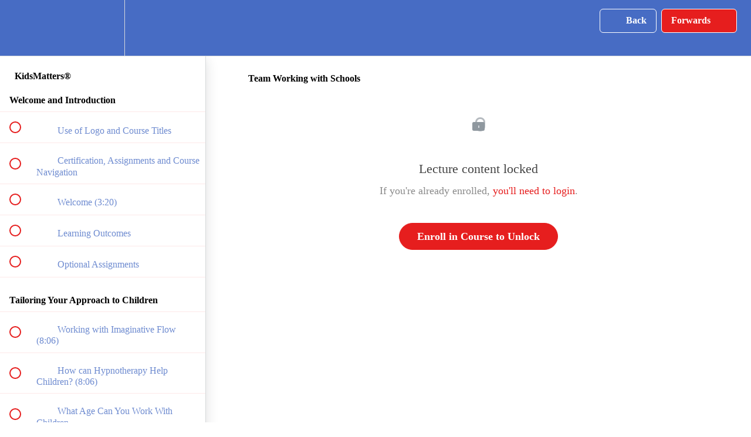

--- FILE ---
content_type: text/html; charset=utf-8
request_url: https://academy-of-the-inner-mind.teachable.com/courses/kidsmatters/lectures/27372997
body_size: 31717
content:
<!DOCTYPE html>
<html>
  <head>
    <script src="https://releases.transloadit.com/uppy/v4.18.0/uppy.min.js"></script><link rel="stylesheet" href="https://releases.transloadit.com/uppy/v4.18.0/uppy.min.css" />
    <link href='https://static-media.hotmart.com/jzlRpUHFno-gCX7RjZaFFjTjtWo=/32x32/https://file-uploads.teachablecdn.com/881a9c35eff84baeb978cad2ba4632e1/3f2497e4dd3346f8b6002edbe05e59b7' rel='icon' type='image/png'>

<link href='https://static-media.hotmart.com/ZhC5mCnd-cnrC7JGd4uI6cgJIik=/72x72/https://file-uploads.teachablecdn.com/881a9c35eff84baeb978cad2ba4632e1/3f2497e4dd3346f8b6002edbe05e59b7' rel='apple-touch-icon' type='image/png'>

<link href='https://static-media.hotmart.com/hfRs4Vy5h2FexBSMtC_0U1f28TQ=/144x144/https://file-uploads.teachablecdn.com/881a9c35eff84baeb978cad2ba4632e1/3f2497e4dd3346f8b6002edbe05e59b7' rel='apple-touch-icon' type='image/png'>

<link href='https://static-media.hotmart.com/HpIg6iZyr9ZXf2yQBB0dMST7N-4=/320x345/https://uploads.teachablecdn.com/attachments/rLyezBrJSSCHcR6Y4Aze_38883881_m.jpg' rel='apple-touch-startup-image' type='image/png'>

<link href='https://static-media.hotmart.com/w14xYQoeCx6iL6zKPI4cnrYObfA=/640x690/https://uploads.teachablecdn.com/attachments/rLyezBrJSSCHcR6Y4Aze_38883881_m.jpg' rel='apple-touch-startup-image' type='image/png'>

<meta name='apple-mobile-web-app-capable' content='yes' />
<meta charset="UTF-8">
<meta name="csrf-param" content="authenticity_token" />
<meta name="csrf-token" content="PETspwR_0TdtWXcCpeqT2YAQIx32INQWSsoUnoHJ2OQHvjU41HPfgcWyzAXpeieze2L-cVDhdmX585zABce31A" />
<link rel="stylesheet" href="https://fedora.teachablecdn.com/assets/bootstrap-748e653be2be27c8e709ced95eab64a05c870fcc9544b56e33dfe1a9a539317d.css" data-turbolinks-track="true" /><link href="https://teachable-themeable.learning.teachable.com/themecss/production/base.css?_=a9355fd54640&amp;brand_course_heading=%23ffffff&amp;brand_heading=%23476CC4&amp;brand_homepage_heading=%23ffffff&amp;brand_navbar_fixed_text=%23ffffff&amp;brand_navbar_text=%23ffffff&amp;brand_primary=%23476CC4&amp;brand_secondary=%23E61E1E&amp;brand_text=%23476CC4&amp;font=SourceSansPro&amp;logged_out_homepage_background_image_overlay=0.16&amp;logged_out_homepage_background_image_url=https%3A%2F%2Fuploads.teachablecdn.com%2Fattachments%2FrLyezBrJSSCHcR6Y4Aze_38883881_m.jpg&amp;show_login=true&amp;show_signup=true" rel="stylesheet" data-turbolinks-track="true"></link>
<title>Team Working with Schools | Academy of the Inner Mind</title>
<meta name="description" content="Hypnotherapy for Children">
<link rel="canonical" href="https://academy-of-the-inner-mind.teachable.com/courses/1226350/lectures/27372997">
<meta property="og:description" content="Hypnotherapy for Children">
<meta property="og:image" content="https://uploads.teachablecdn.com/attachments/wC9Bi7XBQamyHaeIBOQw_Kidsmatters+website+photo+3.jpg">
<meta property="og:title" content="Team Working with Schools">
<meta property="og:type" content="website">
<meta property="og:url" content="https://academy-of-the-inner-mind.teachable.com/courses/1226350/lectures/27372997">
<meta name="brand_video_player_color" content="#e61f5b">
<meta name="site_title" content="Academy of the Inner Mind">
<style></style>
<script src='//fast.wistia.com/assets/external/E-v1.js'></script>
<script
  src='https://www.recaptcha.net/recaptcha/api.js'
  async
  defer></script>



      <meta name="asset_host" content="https://fedora.teachablecdn.com">
     <script>
  (function () {
    const origCreateElement = Document.prototype.createElement;
    Document.prototype.createElement = function () {
      const el = origCreateElement.apply(this, arguments);
      if (arguments[0].toLowerCase() === "video") {
        const observer = new MutationObserver(() => {
          if (
            el.src &&
            el.src.startsWith("data:video") &&
            el.autoplay &&
            el.style.display === "none"
          ) {
            el.removeAttribute("autoplay");
            el.autoplay = false;
            el.style.display = "none";
            observer.disconnect();
          }
        });
        observer.observe(el, {
          attributes: true,
          attributeFilter: ["src", "autoplay", "style"],
        });
      }
      return el;
    };
  })();
</script>
<script src="https://fedora.teachablecdn.com/packs/student-globals--1463f1f1bdf1bb9a431c.js"></script><script src="https://fedora.teachablecdn.com/packs/student-legacy--38db0977d3748059802d.js"></script><script src="https://fedora.teachablecdn.com/packs/student--e4ea9b8f25228072afe8.js"></script>
<meta id='iris-url' data-iris-url=https://eventable.internal.teachable.com />
<script type="text/javascript">
  window.heap=window.heap||[],heap.load=function(e,t){window.heap.appid=e,window.heap.config=t=t||{};var r=document.createElement("script");r.type="text/javascript",r.async=!0,r.src="https://cdn.heapanalytics.com/js/heap-"+e+".js";var a=document.getElementsByTagName("script")[0];a.parentNode.insertBefore(r,a);for(var n=function(e){return function(){heap.push([e].concat(Array.prototype.slice.call(arguments,0)))}},p=["addEventProperties","addUserProperties","clearEventProperties","identify","resetIdentity","removeEventProperty","setEventProperties","track","unsetEventProperty"],o=0;o<p.length;o++)heap[p[o]]=n(p[o])},heap.load("318805607");
  window.heapShouldTrackUser = true;
</script>


<script type="text/javascript">
  var _user_id = ''; // Set to the user's ID, username, or email address, or '' if not yet known.
  var _session_id = '304c5891332b1355cef83f7baa304f22'; // Set to a unique session ID for the visitor's current browsing session.

  var _sift = window._sift = window._sift || [];
  _sift.push(['_setAccount', '2e541754ec']);
  _sift.push(['_setUserId', _user_id]);
  _sift.push(['_setSessionId', _session_id]);
  _sift.push(['_trackPageview']);

  (function() {
    function ls() {
      var e = document.createElement('script');
      e.src = 'https://cdn.sift.com/s.js';
      document.body.appendChild(e);
    }
    if (window.attachEvent) {
      window.attachEvent('onload', ls);
    } else {
      window.addEventListener('load', ls, false);
    }
  })();
</script>





<!-- Google tag (gtag.js) -->
<script async src="https://www.googletagmanager.com/gtag/js?id=G-SL8LSCXHSV"></script>
<script>
  window.dataLayer = window.dataLayer || [];
  function gtag(){dataLayer.push(arguments);}
  gtag('js', new Date());

  gtag('config', 'G-SL8LSCXHSV', {
    'user_id': '',
    'school_id': '565142',
    'school_domain': 'academy-of-the-inner-mind.teachable.com'
  });
</script>

<!-- Facebook Pixel Code -->
<script>
  var ownerPixelId = '1180176440793540'
  !function(f,b,e,v,n,t,s)
  {if(f.fbq)return;n=f.fbq=function(){n.callMethod?
  n.callMethod.apply(n,arguments):n.queue.push(arguments)};
  if(!f.fbq)f.fbq=n;n.push=n;n.loaded=!0;n.version='2.0';
  n.queue=[];t=b.createElement(e);t.async=!0;
  t.src=v;s=b.getElementsByTagName(e)[0];
  s.parentNode.insertBefore(t,s)}(window, document,'script',
  'https://connect.facebook.net/en_US/fbevents.js');
  fbq('dataProcessingOptions', ['LDU'], 0, 0);
  fbq('init', '1180176440793540');
  fbq('track', 'PageView');
</script>
<noscript>
  <img height="1" width="1" style="display:none" src="https://www.facebook.com/tr?id=1180176440793540&ev=PageView&noscript=1"/>
</noscript>

<!-- End Facebook Pixel Code -->


<meta http-equiv="X-UA-Compatible" content="IE=edge">
<script type="text/javascript">window.NREUM||(NREUM={});NREUM.info={"beacon":"bam.nr-data.net","errorBeacon":"bam.nr-data.net","licenseKey":"NRBR-08e3a2ada38dc55a529","applicationID":"1065060701","transactionName":"dAxdTUFZXVQEQh0JAFQXRktWRR5LCV9F","queueTime":0,"applicationTime":307,"agent":""}</script>
<script type="text/javascript">(window.NREUM||(NREUM={})).init={privacy:{cookies_enabled:true},ajax:{deny_list:["bam.nr-data.net"]},feature_flags:["soft_nav"],distributed_tracing:{enabled:true}};(window.NREUM||(NREUM={})).loader_config={agentID:"1103368432",accountID:"4102727",trustKey:"27503",xpid:"UAcHU1FRDxABVFdXBwcHUVQA",licenseKey:"NRBR-08e3a2ada38dc55a529",applicationID:"1065060701",browserID:"1103368432"};;/*! For license information please see nr-loader-spa-1.308.0.min.js.LICENSE.txt */
(()=>{var e,t,r={384:(e,t,r)=>{"use strict";r.d(t,{NT:()=>a,US:()=>u,Zm:()=>o,bQ:()=>d,dV:()=>c,pV:()=>l});var n=r(6154),i=r(1863),s=r(1910);const a={beacon:"bam.nr-data.net",errorBeacon:"bam.nr-data.net"};function o(){return n.gm.NREUM||(n.gm.NREUM={}),void 0===n.gm.newrelic&&(n.gm.newrelic=n.gm.NREUM),n.gm.NREUM}function c(){let e=o();return e.o||(e.o={ST:n.gm.setTimeout,SI:n.gm.setImmediate||n.gm.setInterval,CT:n.gm.clearTimeout,XHR:n.gm.XMLHttpRequest,REQ:n.gm.Request,EV:n.gm.Event,PR:n.gm.Promise,MO:n.gm.MutationObserver,FETCH:n.gm.fetch,WS:n.gm.WebSocket},(0,s.i)(...Object.values(e.o))),e}function d(e,t){let r=o();r.initializedAgents??={},t.initializedAt={ms:(0,i.t)(),date:new Date},r.initializedAgents[e]=t}function u(e,t){o()[e]=t}function l(){return function(){let e=o();const t=e.info||{};e.info={beacon:a.beacon,errorBeacon:a.errorBeacon,...t}}(),function(){let e=o();const t=e.init||{};e.init={...t}}(),c(),function(){let e=o();const t=e.loader_config||{};e.loader_config={...t}}(),o()}},782:(e,t,r)=>{"use strict";r.d(t,{T:()=>n});const n=r(860).K7.pageViewTiming},860:(e,t,r)=>{"use strict";r.d(t,{$J:()=>u,K7:()=>c,P3:()=>d,XX:()=>i,Yy:()=>o,df:()=>s,qY:()=>n,v4:()=>a});const n="events",i="jserrors",s="browser/blobs",a="rum",o="browser/logs",c={ajax:"ajax",genericEvents:"generic_events",jserrors:i,logging:"logging",metrics:"metrics",pageAction:"page_action",pageViewEvent:"page_view_event",pageViewTiming:"page_view_timing",sessionReplay:"session_replay",sessionTrace:"session_trace",softNav:"soft_navigations",spa:"spa"},d={[c.pageViewEvent]:1,[c.pageViewTiming]:2,[c.metrics]:3,[c.jserrors]:4,[c.spa]:5,[c.ajax]:6,[c.sessionTrace]:7,[c.softNav]:8,[c.sessionReplay]:9,[c.logging]:10,[c.genericEvents]:11},u={[c.pageViewEvent]:a,[c.pageViewTiming]:n,[c.ajax]:n,[c.spa]:n,[c.softNav]:n,[c.metrics]:i,[c.jserrors]:i,[c.sessionTrace]:s,[c.sessionReplay]:s,[c.logging]:o,[c.genericEvents]:"ins"}},944:(e,t,r)=>{"use strict";r.d(t,{R:()=>i});var n=r(3241);function i(e,t){"function"==typeof console.debug&&(console.debug("New Relic Warning: https://github.com/newrelic/newrelic-browser-agent/blob/main/docs/warning-codes.md#".concat(e),t),(0,n.W)({agentIdentifier:null,drained:null,type:"data",name:"warn",feature:"warn",data:{code:e,secondary:t}}))}},993:(e,t,r)=>{"use strict";r.d(t,{A$:()=>s,ET:()=>a,TZ:()=>o,p_:()=>i});var n=r(860);const i={ERROR:"ERROR",WARN:"WARN",INFO:"INFO",DEBUG:"DEBUG",TRACE:"TRACE"},s={OFF:0,ERROR:1,WARN:2,INFO:3,DEBUG:4,TRACE:5},a="log",o=n.K7.logging},1541:(e,t,r)=>{"use strict";r.d(t,{U:()=>i,f:()=>n});const n={MFE:"MFE",BA:"BA"};function i(e,t){if(2!==t?.harvestEndpointVersion)return{};const r=t.agentRef.runtime.appMetadata.agents[0].entityGuid;return e?{"source.id":e.id,"source.name":e.name,"source.type":e.type,"parent.id":e.parent?.id||r,"parent.type":e.parent?.type||n.BA}:{"entity.guid":r,appId:t.agentRef.info.applicationID}}},1687:(e,t,r)=>{"use strict";r.d(t,{Ak:()=>d,Ze:()=>h,x3:()=>u});var n=r(3241),i=r(7836),s=r(3606),a=r(860),o=r(2646);const c={};function d(e,t){const r={staged:!1,priority:a.P3[t]||0};l(e),c[e].get(t)||c[e].set(t,r)}function u(e,t){e&&c[e]&&(c[e].get(t)&&c[e].delete(t),p(e,t,!1),c[e].size&&f(e))}function l(e){if(!e)throw new Error("agentIdentifier required");c[e]||(c[e]=new Map)}function h(e="",t="feature",r=!1){if(l(e),!e||!c[e].get(t)||r)return p(e,t);c[e].get(t).staged=!0,f(e)}function f(e){const t=Array.from(c[e]);t.every(([e,t])=>t.staged)&&(t.sort((e,t)=>e[1].priority-t[1].priority),t.forEach(([t])=>{c[e].delete(t),p(e,t)}))}function p(e,t,r=!0){const a=e?i.ee.get(e):i.ee,c=s.i.handlers;if(!a.aborted&&a.backlog&&c){if((0,n.W)({agentIdentifier:e,type:"lifecycle",name:"drain",feature:t}),r){const e=a.backlog[t],r=c[t];if(r){for(let t=0;e&&t<e.length;++t)g(e[t],r);Object.entries(r).forEach(([e,t])=>{Object.values(t||{}).forEach(t=>{t[0]?.on&&t[0]?.context()instanceof o.y&&t[0].on(e,t[1])})})}}a.isolatedBacklog||delete c[t],a.backlog[t]=null,a.emit("drain-"+t,[])}}function g(e,t){var r=e[1];Object.values(t[r]||{}).forEach(t=>{var r=e[0];if(t[0]===r){var n=t[1],i=e[3],s=e[2];n.apply(i,s)}})}},1738:(e,t,r)=>{"use strict";r.d(t,{U:()=>f,Y:()=>h});var n=r(3241),i=r(9908),s=r(1863),a=r(944),o=r(5701),c=r(3969),d=r(8362),u=r(860),l=r(4261);function h(e,t,r,s){const h=s||r;!h||h[e]&&h[e]!==d.d.prototype[e]||(h[e]=function(){(0,i.p)(c.xV,["API/"+e+"/called"],void 0,u.K7.metrics,r.ee),(0,n.W)({agentIdentifier:r.agentIdentifier,drained:!!o.B?.[r.agentIdentifier],type:"data",name:"api",feature:l.Pl+e,data:{}});try{return t.apply(this,arguments)}catch(e){(0,a.R)(23,e)}})}function f(e,t,r,n,a){const o=e.info;null===r?delete o.jsAttributes[t]:o.jsAttributes[t]=r,(a||null===r)&&(0,i.p)(l.Pl+n,[(0,s.t)(),t,r],void 0,"session",e.ee)}},1741:(e,t,r)=>{"use strict";r.d(t,{W:()=>s});var n=r(944),i=r(4261);class s{#e(e,...t){if(this[e]!==s.prototype[e])return this[e](...t);(0,n.R)(35,e)}addPageAction(e,t){return this.#e(i.hG,e,t)}register(e){return this.#e(i.eY,e)}recordCustomEvent(e,t){return this.#e(i.fF,e,t)}setPageViewName(e,t){return this.#e(i.Fw,e,t)}setCustomAttribute(e,t,r){return this.#e(i.cD,e,t,r)}noticeError(e,t){return this.#e(i.o5,e,t)}setUserId(e,t=!1){return this.#e(i.Dl,e,t)}setApplicationVersion(e){return this.#e(i.nb,e)}setErrorHandler(e){return this.#e(i.bt,e)}addRelease(e,t){return this.#e(i.k6,e,t)}log(e,t){return this.#e(i.$9,e,t)}start(){return this.#e(i.d3)}finished(e){return this.#e(i.BL,e)}recordReplay(){return this.#e(i.CH)}pauseReplay(){return this.#e(i.Tb)}addToTrace(e){return this.#e(i.U2,e)}setCurrentRouteName(e){return this.#e(i.PA,e)}interaction(e){return this.#e(i.dT,e)}wrapLogger(e,t,r){return this.#e(i.Wb,e,t,r)}measure(e,t){return this.#e(i.V1,e,t)}consent(e){return this.#e(i.Pv,e)}}},1863:(e,t,r)=>{"use strict";function n(){return Math.floor(performance.now())}r.d(t,{t:()=>n})},1910:(e,t,r)=>{"use strict";r.d(t,{i:()=>s});var n=r(944);const i=new Map;function s(...e){return e.every(e=>{if(i.has(e))return i.get(e);const t="function"==typeof e?e.toString():"",r=t.includes("[native code]"),s=t.includes("nrWrapper");return r||s||(0,n.R)(64,e?.name||t),i.set(e,r),r})}},2555:(e,t,r)=>{"use strict";r.d(t,{D:()=>o,f:()=>a});var n=r(384),i=r(8122);const s={beacon:n.NT.beacon,errorBeacon:n.NT.errorBeacon,licenseKey:void 0,applicationID:void 0,sa:void 0,queueTime:void 0,applicationTime:void 0,ttGuid:void 0,user:void 0,account:void 0,product:void 0,extra:void 0,jsAttributes:{},userAttributes:void 0,atts:void 0,transactionName:void 0,tNamePlain:void 0};function a(e){try{return!!e.licenseKey&&!!e.errorBeacon&&!!e.applicationID}catch(e){return!1}}const o=e=>(0,i.a)(e,s)},2614:(e,t,r)=>{"use strict";r.d(t,{BB:()=>a,H3:()=>n,g:()=>d,iL:()=>c,tS:()=>o,uh:()=>i,wk:()=>s});const n="NRBA",i="SESSION",s=144e5,a=18e5,o={STARTED:"session-started",PAUSE:"session-pause",RESET:"session-reset",RESUME:"session-resume",UPDATE:"session-update"},c={SAME_TAB:"same-tab",CROSS_TAB:"cross-tab"},d={OFF:0,FULL:1,ERROR:2}},2646:(e,t,r)=>{"use strict";r.d(t,{y:()=>n});class n{constructor(e){this.contextId=e}}},2843:(e,t,r)=>{"use strict";r.d(t,{G:()=>s,u:()=>i});var n=r(3878);function i(e,t=!1,r,i){(0,n.DD)("visibilitychange",function(){if(t)return void("hidden"===document.visibilityState&&e());e(document.visibilityState)},r,i)}function s(e,t,r){(0,n.sp)("pagehide",e,t,r)}},3241:(e,t,r)=>{"use strict";r.d(t,{W:()=>s});var n=r(6154);const i="newrelic";function s(e={}){try{n.gm.dispatchEvent(new CustomEvent(i,{detail:e}))}catch(e){}}},3304:(e,t,r)=>{"use strict";r.d(t,{A:()=>s});var n=r(7836);const i=()=>{const e=new WeakSet;return(t,r)=>{if("object"==typeof r&&null!==r){if(e.has(r))return;e.add(r)}return r}};function s(e){try{return JSON.stringify(e,i())??""}catch(e){try{n.ee.emit("internal-error",[e])}catch(e){}return""}}},3333:(e,t,r)=>{"use strict";r.d(t,{$v:()=>u,TZ:()=>n,Xh:()=>c,Zp:()=>i,kd:()=>d,mq:()=>o,nf:()=>a,qN:()=>s});const n=r(860).K7.genericEvents,i=["auxclick","click","copy","keydown","paste","scrollend"],s=["focus","blur"],a=4,o=1e3,c=2e3,d=["PageAction","UserAction","BrowserPerformance"],u={RESOURCES:"experimental.resources",REGISTER:"register"}},3434:(e,t,r)=>{"use strict";r.d(t,{Jt:()=>s,YM:()=>d});var n=r(7836),i=r(5607);const s="nr@original:".concat(i.W),a=50;var o=Object.prototype.hasOwnProperty,c=!1;function d(e,t){return e||(e=n.ee),r.inPlace=function(e,t,n,i,s){n||(n="");const a="-"===n.charAt(0);for(let o=0;o<t.length;o++){const c=t[o],d=e[c];l(d)||(e[c]=r(d,a?c+n:n,i,c,s))}},r.flag=s,r;function r(t,r,n,c,d){return l(t)?t:(r||(r=""),nrWrapper[s]=t,function(e,t,r){if(Object.defineProperty&&Object.keys)try{return Object.keys(e).forEach(function(r){Object.defineProperty(t,r,{get:function(){return e[r]},set:function(t){return e[r]=t,t}})}),t}catch(e){u([e],r)}for(var n in e)o.call(e,n)&&(t[n]=e[n])}(t,nrWrapper,e),nrWrapper);function nrWrapper(){var s,o,l,h;let f;try{o=this,s=[...arguments],l="function"==typeof n?n(s,o):n||{}}catch(t){u([t,"",[s,o,c],l],e)}i(r+"start",[s,o,c],l,d);const p=performance.now();let g;try{return h=t.apply(o,s),g=performance.now(),h}catch(e){throw g=performance.now(),i(r+"err",[s,o,e],l,d),f=e,f}finally{const e=g-p,t={start:p,end:g,duration:e,isLongTask:e>=a,methodName:c,thrownError:f};t.isLongTask&&i("long-task",[t,o],l,d),i(r+"end",[s,o,h],l,d)}}}function i(r,n,i,s){if(!c||t){var a=c;c=!0;try{e.emit(r,n,i,t,s)}catch(t){u([t,r,n,i],e)}c=a}}}function u(e,t){t||(t=n.ee);try{t.emit("internal-error",e)}catch(e){}}function l(e){return!(e&&"function"==typeof e&&e.apply&&!e[s])}},3606:(e,t,r)=>{"use strict";r.d(t,{i:()=>s});var n=r(9908);s.on=a;var i=s.handlers={};function s(e,t,r,s){a(s||n.d,i,e,t,r)}function a(e,t,r,i,s){s||(s="feature"),e||(e=n.d);var a=t[s]=t[s]||{};(a[r]=a[r]||[]).push([e,i])}},3738:(e,t,r)=>{"use strict";r.d(t,{He:()=>i,Kp:()=>o,Lc:()=>d,Rz:()=>u,TZ:()=>n,bD:()=>s,d3:()=>a,jx:()=>l,sl:()=>h,uP:()=>c});const n=r(860).K7.sessionTrace,i="bstResource",s="resource",a="-start",o="-end",c="fn"+a,d="fn"+o,u="pushState",l=1e3,h=3e4},3785:(e,t,r)=>{"use strict";r.d(t,{R:()=>c,b:()=>d});var n=r(9908),i=r(1863),s=r(860),a=r(3969),o=r(993);function c(e,t,r={},c=o.p_.INFO,d=!0,u,l=(0,i.t)()){(0,n.p)(a.xV,["API/logging/".concat(c.toLowerCase(),"/called")],void 0,s.K7.metrics,e),(0,n.p)(o.ET,[l,t,r,c,d,u],void 0,s.K7.logging,e)}function d(e){return"string"==typeof e&&Object.values(o.p_).some(t=>t===e.toUpperCase().trim())}},3878:(e,t,r)=>{"use strict";function n(e,t){return{capture:e,passive:!1,signal:t}}function i(e,t,r=!1,i){window.addEventListener(e,t,n(r,i))}function s(e,t,r=!1,i){document.addEventListener(e,t,n(r,i))}r.d(t,{DD:()=>s,jT:()=>n,sp:()=>i})},3962:(e,t,r)=>{"use strict";r.d(t,{AM:()=>a,O2:()=>l,OV:()=>s,Qu:()=>h,TZ:()=>c,ih:()=>f,pP:()=>o,t1:()=>u,tC:()=>i,wD:()=>d});var n=r(860);const i=["click","keydown","submit"],s="popstate",a="api",o="initialPageLoad",c=n.K7.softNav,d=5e3,u=500,l={INITIAL_PAGE_LOAD:"",ROUTE_CHANGE:1,UNSPECIFIED:2},h={INTERACTION:1,AJAX:2,CUSTOM_END:3,CUSTOM_TRACER:4},f={IP:"in progress",PF:"pending finish",FIN:"finished",CAN:"cancelled"}},3969:(e,t,r)=>{"use strict";r.d(t,{TZ:()=>n,XG:()=>o,rs:()=>i,xV:()=>a,z_:()=>s});const n=r(860).K7.metrics,i="sm",s="cm",a="storeSupportabilityMetrics",o="storeEventMetrics"},4234:(e,t,r)=>{"use strict";r.d(t,{W:()=>s});var n=r(7836),i=r(1687);class s{constructor(e,t){this.agentIdentifier=e,this.ee=n.ee.get(e),this.featureName=t,this.blocked=!1}deregisterDrain(){(0,i.x3)(this.agentIdentifier,this.featureName)}}},4261:(e,t,r)=>{"use strict";r.d(t,{$9:()=>u,BL:()=>c,CH:()=>p,Dl:()=>R,Fw:()=>w,PA:()=>v,Pl:()=>n,Pv:()=>A,Tb:()=>h,U2:()=>a,V1:()=>E,Wb:()=>T,bt:()=>y,cD:()=>b,d3:()=>x,dT:()=>d,eY:()=>g,fF:()=>f,hG:()=>s,hw:()=>i,k6:()=>o,nb:()=>m,o5:()=>l});const n="api-",i=n+"ixn-",s="addPageAction",a="addToTrace",o="addRelease",c="finished",d="interaction",u="log",l="noticeError",h="pauseReplay",f="recordCustomEvent",p="recordReplay",g="register",m="setApplicationVersion",v="setCurrentRouteName",b="setCustomAttribute",y="setErrorHandler",w="setPageViewName",R="setUserId",x="start",T="wrapLogger",E="measure",A="consent"},5205:(e,t,r)=>{"use strict";r.d(t,{j:()=>S});var n=r(384),i=r(1741);var s=r(2555),a=r(3333);const o=e=>{if(!e||"string"!=typeof e)return!1;try{document.createDocumentFragment().querySelector(e)}catch{return!1}return!0};var c=r(2614),d=r(944),u=r(8122);const l="[data-nr-mask]",h=e=>(0,u.a)(e,(()=>{const e={feature_flags:[],experimental:{allow_registered_children:!1,resources:!1},mask_selector:"*",block_selector:"[data-nr-block]",mask_input_options:{color:!1,date:!1,"datetime-local":!1,email:!1,month:!1,number:!1,range:!1,search:!1,tel:!1,text:!1,time:!1,url:!1,week:!1,textarea:!1,select:!1,password:!0}};return{ajax:{deny_list:void 0,block_internal:!0,enabled:!0,autoStart:!0},api:{get allow_registered_children(){return e.feature_flags.includes(a.$v.REGISTER)||e.experimental.allow_registered_children},set allow_registered_children(t){e.experimental.allow_registered_children=t},duplicate_registered_data:!1},browser_consent_mode:{enabled:!1},distributed_tracing:{enabled:void 0,exclude_newrelic_header:void 0,cors_use_newrelic_header:void 0,cors_use_tracecontext_headers:void 0,allowed_origins:void 0},get feature_flags(){return e.feature_flags},set feature_flags(t){e.feature_flags=t},generic_events:{enabled:!0,autoStart:!0},harvest:{interval:30},jserrors:{enabled:!0,autoStart:!0},logging:{enabled:!0,autoStart:!0},metrics:{enabled:!0,autoStart:!0},obfuscate:void 0,page_action:{enabled:!0},page_view_event:{enabled:!0,autoStart:!0},page_view_timing:{enabled:!0,autoStart:!0},performance:{capture_marks:!1,capture_measures:!1,capture_detail:!0,resources:{get enabled(){return e.feature_flags.includes(a.$v.RESOURCES)||e.experimental.resources},set enabled(t){e.experimental.resources=t},asset_types:[],first_party_domains:[],ignore_newrelic:!0}},privacy:{cookies_enabled:!0},proxy:{assets:void 0,beacon:void 0},session:{expiresMs:c.wk,inactiveMs:c.BB},session_replay:{autoStart:!0,enabled:!1,preload:!1,sampling_rate:10,error_sampling_rate:100,collect_fonts:!1,inline_images:!1,fix_stylesheets:!0,mask_all_inputs:!0,get mask_text_selector(){return e.mask_selector},set mask_text_selector(t){o(t)?e.mask_selector="".concat(t,",").concat(l):""===t||null===t?e.mask_selector=l:(0,d.R)(5,t)},get block_class(){return"nr-block"},get ignore_class(){return"nr-ignore"},get mask_text_class(){return"nr-mask"},get block_selector(){return e.block_selector},set block_selector(t){o(t)?e.block_selector+=",".concat(t):""!==t&&(0,d.R)(6,t)},get mask_input_options(){return e.mask_input_options},set mask_input_options(t){t&&"object"==typeof t?e.mask_input_options={...t,password:!0}:(0,d.R)(7,t)}},session_trace:{enabled:!0,autoStart:!0},soft_navigations:{enabled:!0,autoStart:!0},spa:{enabled:!0,autoStart:!0},ssl:void 0,user_actions:{enabled:!0,elementAttributes:["id","className","tagName","type"]}}})());var f=r(6154),p=r(9324);let g=0;const m={buildEnv:p.F3,distMethod:p.Xs,version:p.xv,originTime:f.WN},v={consented:!1},b={appMetadata:{},get consented(){return this.session?.state?.consent||v.consented},set consented(e){v.consented=e},customTransaction:void 0,denyList:void 0,disabled:!1,harvester:void 0,isolatedBacklog:!1,isRecording:!1,loaderType:void 0,maxBytes:3e4,obfuscator:void 0,onerror:void 0,ptid:void 0,releaseIds:{},session:void 0,timeKeeper:void 0,registeredEntities:[],jsAttributesMetadata:{bytes:0},get harvestCount(){return++g}},y=e=>{const t=(0,u.a)(e,b),r=Object.keys(m).reduce((e,t)=>(e[t]={value:m[t],writable:!1,configurable:!0,enumerable:!0},e),{});return Object.defineProperties(t,r)};var w=r(5701);const R=e=>{const t=e.startsWith("http");e+="/",r.p=t?e:"https://"+e};var x=r(7836),T=r(3241);const E={accountID:void 0,trustKey:void 0,agentID:void 0,licenseKey:void 0,applicationID:void 0,xpid:void 0},A=e=>(0,u.a)(e,E),_=new Set;function S(e,t={},r,a){let{init:o,info:c,loader_config:d,runtime:u={},exposed:l=!0}=t;if(!c){const e=(0,n.pV)();o=e.init,c=e.info,d=e.loader_config}e.init=h(o||{}),e.loader_config=A(d||{}),c.jsAttributes??={},f.bv&&(c.jsAttributes.isWorker=!0),e.info=(0,s.D)(c);const p=e.init,g=[c.beacon,c.errorBeacon];_.has(e.agentIdentifier)||(p.proxy.assets&&(R(p.proxy.assets),g.push(p.proxy.assets)),p.proxy.beacon&&g.push(p.proxy.beacon),e.beacons=[...g],function(e){const t=(0,n.pV)();Object.getOwnPropertyNames(i.W.prototype).forEach(r=>{const n=i.W.prototype[r];if("function"!=typeof n||"constructor"===n)return;let s=t[r];e[r]&&!1!==e.exposed&&"micro-agent"!==e.runtime?.loaderType&&(t[r]=(...t)=>{const n=e[r](...t);return s?s(...t):n})})}(e),(0,n.US)("activatedFeatures",w.B)),u.denyList=[...p.ajax.deny_list||[],...p.ajax.block_internal?g:[]],u.ptid=e.agentIdentifier,u.loaderType=r,e.runtime=y(u),_.has(e.agentIdentifier)||(e.ee=x.ee.get(e.agentIdentifier),e.exposed=l,(0,T.W)({agentIdentifier:e.agentIdentifier,drained:!!w.B?.[e.agentIdentifier],type:"lifecycle",name:"initialize",feature:void 0,data:e.config})),_.add(e.agentIdentifier)}},5270:(e,t,r)=>{"use strict";r.d(t,{Aw:()=>a,SR:()=>s,rF:()=>o});var n=r(384),i=r(7767);function s(e){return!!(0,n.dV)().o.MO&&(0,i.V)(e)&&!0===e?.session_trace.enabled}function a(e){return!0===e?.session_replay.preload&&s(e)}function o(e,t){try{if("string"==typeof t?.type){if("password"===t.type.toLowerCase())return"*".repeat(e?.length||0);if(void 0!==t?.dataset?.nrUnmask||t?.classList?.contains("nr-unmask"))return e}}catch(e){}return"string"==typeof e?e.replace(/[\S]/g,"*"):"*".repeat(e?.length||0)}},5289:(e,t,r)=>{"use strict";r.d(t,{GG:()=>a,Qr:()=>c,sB:()=>o});var n=r(3878),i=r(6389);function s(){return"undefined"==typeof document||"complete"===document.readyState}function a(e,t){if(s())return e();const r=(0,i.J)(e),a=setInterval(()=>{s()&&(clearInterval(a),r())},500);(0,n.sp)("load",r,t)}function o(e){if(s())return e();(0,n.DD)("DOMContentLoaded",e)}function c(e){if(s())return e();(0,n.sp)("popstate",e)}},5607:(e,t,r)=>{"use strict";r.d(t,{W:()=>n});const n=(0,r(9566).bz)()},5701:(e,t,r)=>{"use strict";r.d(t,{B:()=>s,t:()=>a});var n=r(3241);const i=new Set,s={};function a(e,t){const r=t.agentIdentifier;s[r]??={},e&&"object"==typeof e&&(i.has(r)||(t.ee.emit("rumresp",[e]),s[r]=e,i.add(r),(0,n.W)({agentIdentifier:r,loaded:!0,drained:!0,type:"lifecycle",name:"load",feature:void 0,data:e})))}},6154:(e,t,r)=>{"use strict";r.d(t,{OF:()=>d,RI:()=>i,WN:()=>h,bv:()=>s,eN:()=>f,gm:()=>a,lR:()=>l,m:()=>c,mw:()=>o,sb:()=>u});var n=r(1863);const i="undefined"!=typeof window&&!!window.document,s="undefined"!=typeof WorkerGlobalScope&&("undefined"!=typeof self&&self instanceof WorkerGlobalScope&&self.navigator instanceof WorkerNavigator||"undefined"!=typeof globalThis&&globalThis instanceof WorkerGlobalScope&&globalThis.navigator instanceof WorkerNavigator),a=i?window:"undefined"!=typeof WorkerGlobalScope&&("undefined"!=typeof self&&self instanceof WorkerGlobalScope&&self||"undefined"!=typeof globalThis&&globalThis instanceof WorkerGlobalScope&&globalThis),o=Boolean("hidden"===a?.document?.visibilityState),c=""+a?.location,d=/iPad|iPhone|iPod/.test(a.navigator?.userAgent),u=d&&"undefined"==typeof SharedWorker,l=(()=>{const e=a.navigator?.userAgent?.match(/Firefox[/\s](\d+\.\d+)/);return Array.isArray(e)&&e.length>=2?+e[1]:0})(),h=Date.now()-(0,n.t)(),f=()=>"undefined"!=typeof PerformanceNavigationTiming&&a?.performance?.getEntriesByType("navigation")?.[0]?.responseStart},6344:(e,t,r)=>{"use strict";r.d(t,{BB:()=>u,Qb:()=>l,TZ:()=>i,Ug:()=>a,Vh:()=>s,_s:()=>o,bc:()=>d,yP:()=>c});var n=r(2614);const i=r(860).K7.sessionReplay,s="errorDuringReplay",a=.12,o={DomContentLoaded:0,Load:1,FullSnapshot:2,IncrementalSnapshot:3,Meta:4,Custom:5},c={[n.g.ERROR]:15e3,[n.g.FULL]:3e5,[n.g.OFF]:0},d={RESET:{message:"Session was reset",sm:"Reset"},IMPORT:{message:"Recorder failed to import",sm:"Import"},TOO_MANY:{message:"429: Too Many Requests",sm:"Too-Many"},TOO_BIG:{message:"Payload was too large",sm:"Too-Big"},CROSS_TAB:{message:"Session Entity was set to OFF on another tab",sm:"Cross-Tab"},ENTITLEMENTS:{message:"Session Replay is not allowed and will not be started",sm:"Entitlement"}},u=5e3,l={API:"api",RESUME:"resume",SWITCH_TO_FULL:"switchToFull",INITIALIZE:"initialize",PRELOAD:"preload"}},6389:(e,t,r)=>{"use strict";function n(e,t=500,r={}){const n=r?.leading||!1;let i;return(...r)=>{n&&void 0===i&&(e.apply(this,r),i=setTimeout(()=>{i=clearTimeout(i)},t)),n||(clearTimeout(i),i=setTimeout(()=>{e.apply(this,r)},t))}}function i(e){let t=!1;return(...r)=>{t||(t=!0,e.apply(this,r))}}r.d(t,{J:()=>i,s:()=>n})},6630:(e,t,r)=>{"use strict";r.d(t,{T:()=>n});const n=r(860).K7.pageViewEvent},6774:(e,t,r)=>{"use strict";r.d(t,{T:()=>n});const n=r(860).K7.jserrors},7295:(e,t,r)=>{"use strict";r.d(t,{Xv:()=>a,gX:()=>i,iW:()=>s});var n=[];function i(e){if(!e||s(e))return!1;if(0===n.length)return!0;if("*"===n[0].hostname)return!1;for(var t=0;t<n.length;t++){var r=n[t];if(r.hostname.test(e.hostname)&&r.pathname.test(e.pathname))return!1}return!0}function s(e){return void 0===e.hostname}function a(e){if(n=[],e&&e.length)for(var t=0;t<e.length;t++){let r=e[t];if(!r)continue;if("*"===r)return void(n=[{hostname:"*"}]);0===r.indexOf("http://")?r=r.substring(7):0===r.indexOf("https://")&&(r=r.substring(8));const i=r.indexOf("/");let s,a;i>0?(s=r.substring(0,i),a=r.substring(i)):(s=r,a="*");let[c]=s.split(":");n.push({hostname:o(c),pathname:o(a,!0)})}}function o(e,t=!1){const r=e.replace(/[.+?^${}()|[\]\\]/g,e=>"\\"+e).replace(/\*/g,".*?");return new RegExp((t?"^":"")+r+"$")}},7485:(e,t,r)=>{"use strict";r.d(t,{D:()=>i});var n=r(6154);function i(e){if(0===(e||"").indexOf("data:"))return{protocol:"data"};try{const t=new URL(e,location.href),r={port:t.port,hostname:t.hostname,pathname:t.pathname,search:t.search,protocol:t.protocol.slice(0,t.protocol.indexOf(":")),sameOrigin:t.protocol===n.gm?.location?.protocol&&t.host===n.gm?.location?.host};return r.port&&""!==r.port||("http:"===t.protocol&&(r.port="80"),"https:"===t.protocol&&(r.port="443")),r.pathname&&""!==r.pathname?r.pathname.startsWith("/")||(r.pathname="/".concat(r.pathname)):r.pathname="/",r}catch(e){return{}}}},7699:(e,t,r)=>{"use strict";r.d(t,{It:()=>s,KC:()=>o,No:()=>i,qh:()=>a});var n=r(860);const i=16e3,s=1e6,a="SESSION_ERROR",o={[n.K7.logging]:!0,[n.K7.genericEvents]:!1,[n.K7.jserrors]:!1,[n.K7.ajax]:!1}},7767:(e,t,r)=>{"use strict";r.d(t,{V:()=>i});var n=r(6154);const i=e=>n.RI&&!0===e?.privacy.cookies_enabled},7836:(e,t,r)=>{"use strict";r.d(t,{P:()=>o,ee:()=>c});var n=r(384),i=r(8990),s=r(2646),a=r(5607);const o="nr@context:".concat(a.W),c=function e(t,r){var n={},a={},u={},l=!1;try{l=16===r.length&&d.initializedAgents?.[r]?.runtime.isolatedBacklog}catch(e){}var h={on:p,addEventListener:p,removeEventListener:function(e,t){var r=n[e];if(!r)return;for(var i=0;i<r.length;i++)r[i]===t&&r.splice(i,1)},emit:function(e,r,n,i,s){!1!==s&&(s=!0);if(c.aborted&&!i)return;t&&s&&t.emit(e,r,n);var o=f(n);g(e).forEach(e=>{e.apply(o,r)});var d=v()[a[e]];d&&d.push([h,e,r,o]);return o},get:m,listeners:g,context:f,buffer:function(e,t){const r=v();if(t=t||"feature",h.aborted)return;Object.entries(e||{}).forEach(([e,n])=>{a[n]=t,t in r||(r[t]=[])})},abort:function(){h._aborted=!0,Object.keys(h.backlog).forEach(e=>{delete h.backlog[e]})},isBuffering:function(e){return!!v()[a[e]]},debugId:r,backlog:l?{}:t&&"object"==typeof t.backlog?t.backlog:{},isolatedBacklog:l};return Object.defineProperty(h,"aborted",{get:()=>{let e=h._aborted||!1;return e||(t&&(e=t.aborted),e)}}),h;function f(e){return e&&e instanceof s.y?e:e?(0,i.I)(e,o,()=>new s.y(o)):new s.y(o)}function p(e,t){n[e]=g(e).concat(t)}function g(e){return n[e]||[]}function m(t){return u[t]=u[t]||e(h,t)}function v(){return h.backlog}}(void 0,"globalEE"),d=(0,n.Zm)();d.ee||(d.ee=c)},8122:(e,t,r)=>{"use strict";r.d(t,{a:()=>i});var n=r(944);function i(e,t){try{if(!e||"object"!=typeof e)return(0,n.R)(3);if(!t||"object"!=typeof t)return(0,n.R)(4);const r=Object.create(Object.getPrototypeOf(t),Object.getOwnPropertyDescriptors(t)),s=0===Object.keys(r).length?e:r;for(let a in s)if(void 0!==e[a])try{if(null===e[a]){r[a]=null;continue}Array.isArray(e[a])&&Array.isArray(t[a])?r[a]=Array.from(new Set([...e[a],...t[a]])):"object"==typeof e[a]&&"object"==typeof t[a]?r[a]=i(e[a],t[a]):r[a]=e[a]}catch(e){r[a]||(0,n.R)(1,e)}return r}catch(e){(0,n.R)(2,e)}}},8139:(e,t,r)=>{"use strict";r.d(t,{u:()=>h});var n=r(7836),i=r(3434),s=r(8990),a=r(6154);const o={},c=a.gm.XMLHttpRequest,d="addEventListener",u="removeEventListener",l="nr@wrapped:".concat(n.P);function h(e){var t=function(e){return(e||n.ee).get("events")}(e);if(o[t.debugId]++)return t;o[t.debugId]=1;var r=(0,i.YM)(t,!0);function h(e){r.inPlace(e,[d,u],"-",p)}function p(e,t){return e[1]}return"getPrototypeOf"in Object&&(a.RI&&f(document,h),c&&f(c.prototype,h),f(a.gm,h)),t.on(d+"-start",function(e,t){var n=e[1];if(null!==n&&("function"==typeof n||"object"==typeof n)&&"newrelic"!==e[0]){var i=(0,s.I)(n,l,function(){var e={object:function(){if("function"!=typeof n.handleEvent)return;return n.handleEvent.apply(n,arguments)},function:n}[typeof n];return e?r(e,"fn-",null,e.name||"anonymous"):n});this.wrapped=e[1]=i}}),t.on(u+"-start",function(e){e[1]=this.wrapped||e[1]}),t}function f(e,t,...r){let n=e;for(;"object"==typeof n&&!Object.prototype.hasOwnProperty.call(n,d);)n=Object.getPrototypeOf(n);n&&t(n,...r)}},8362:(e,t,r)=>{"use strict";r.d(t,{d:()=>s});var n=r(9566),i=r(1741);class s extends i.W{agentIdentifier=(0,n.LA)(16)}},8374:(e,t,r)=>{r.nc=(()=>{try{return document?.currentScript?.nonce}catch(e){}return""})()},8990:(e,t,r)=>{"use strict";r.d(t,{I:()=>i});var n=Object.prototype.hasOwnProperty;function i(e,t,r){if(n.call(e,t))return e[t];var i=r();if(Object.defineProperty&&Object.keys)try{return Object.defineProperty(e,t,{value:i,writable:!0,enumerable:!1}),i}catch(e){}return e[t]=i,i}},9119:(e,t,r)=>{"use strict";r.d(t,{L:()=>s});var n=/([^?#]*)[^#]*(#[^?]*|$).*/,i=/([^?#]*)().*/;function s(e,t){return e?e.replace(t?n:i,"$1$2"):e}},9300:(e,t,r)=>{"use strict";r.d(t,{T:()=>n});const n=r(860).K7.ajax},9324:(e,t,r)=>{"use strict";r.d(t,{AJ:()=>a,F3:()=>i,Xs:()=>s,Yq:()=>o,xv:()=>n});const n="1.308.0",i="PROD",s="CDN",a="@newrelic/rrweb",o="1.0.1"},9566:(e,t,r)=>{"use strict";r.d(t,{LA:()=>o,ZF:()=>c,bz:()=>a,el:()=>d});var n=r(6154);const i="xxxxxxxx-xxxx-4xxx-yxxx-xxxxxxxxxxxx";function s(e,t){return e?15&e[t]:16*Math.random()|0}function a(){const e=n.gm?.crypto||n.gm?.msCrypto;let t,r=0;return e&&e.getRandomValues&&(t=e.getRandomValues(new Uint8Array(30))),i.split("").map(e=>"x"===e?s(t,r++).toString(16):"y"===e?(3&s()|8).toString(16):e).join("")}function o(e){const t=n.gm?.crypto||n.gm?.msCrypto;let r,i=0;t&&t.getRandomValues&&(r=t.getRandomValues(new Uint8Array(e)));const a=[];for(var o=0;o<e;o++)a.push(s(r,i++).toString(16));return a.join("")}function c(){return o(16)}function d(){return o(32)}},9908:(e,t,r)=>{"use strict";r.d(t,{d:()=>n,p:()=>i});var n=r(7836).ee.get("handle");function i(e,t,r,i,s){s?(s.buffer([e],i),s.emit(e,t,r)):(n.buffer([e],i),n.emit(e,t,r))}}},n={};function i(e){var t=n[e];if(void 0!==t)return t.exports;var s=n[e]={exports:{}};return r[e](s,s.exports,i),s.exports}i.m=r,i.d=(e,t)=>{for(var r in t)i.o(t,r)&&!i.o(e,r)&&Object.defineProperty(e,r,{enumerable:!0,get:t[r]})},i.f={},i.e=e=>Promise.all(Object.keys(i.f).reduce((t,r)=>(i.f[r](e,t),t),[])),i.u=e=>({212:"nr-spa-compressor",249:"nr-spa-recorder",478:"nr-spa"}[e]+"-1.308.0.min.js"),i.o=(e,t)=>Object.prototype.hasOwnProperty.call(e,t),e={},t="NRBA-1.308.0.PROD:",i.l=(r,n,s,a)=>{if(e[r])e[r].push(n);else{var o,c;if(void 0!==s)for(var d=document.getElementsByTagName("script"),u=0;u<d.length;u++){var l=d[u];if(l.getAttribute("src")==r||l.getAttribute("data-webpack")==t+s){o=l;break}}if(!o){c=!0;var h={478:"sha512-RSfSVnmHk59T/uIPbdSE0LPeqcEdF4/+XhfJdBuccH5rYMOEZDhFdtnh6X6nJk7hGpzHd9Ujhsy7lZEz/ORYCQ==",249:"sha512-ehJXhmntm85NSqW4MkhfQqmeKFulra3klDyY0OPDUE+sQ3GokHlPh1pmAzuNy//3j4ac6lzIbmXLvGQBMYmrkg==",212:"sha512-B9h4CR46ndKRgMBcK+j67uSR2RCnJfGefU+A7FrgR/k42ovXy5x/MAVFiSvFxuVeEk/pNLgvYGMp1cBSK/G6Fg=="};(o=document.createElement("script")).charset="utf-8",i.nc&&o.setAttribute("nonce",i.nc),o.setAttribute("data-webpack",t+s),o.src=r,0!==o.src.indexOf(window.location.origin+"/")&&(o.crossOrigin="anonymous"),h[a]&&(o.integrity=h[a])}e[r]=[n];var f=(t,n)=>{o.onerror=o.onload=null,clearTimeout(p);var i=e[r];if(delete e[r],o.parentNode&&o.parentNode.removeChild(o),i&&i.forEach(e=>e(n)),t)return t(n)},p=setTimeout(f.bind(null,void 0,{type:"timeout",target:o}),12e4);o.onerror=f.bind(null,o.onerror),o.onload=f.bind(null,o.onload),c&&document.head.appendChild(o)}},i.r=e=>{"undefined"!=typeof Symbol&&Symbol.toStringTag&&Object.defineProperty(e,Symbol.toStringTag,{value:"Module"}),Object.defineProperty(e,"__esModule",{value:!0})},i.p="https://js-agent.newrelic.com/",(()=>{var e={38:0,788:0};i.f.j=(t,r)=>{var n=i.o(e,t)?e[t]:void 0;if(0!==n)if(n)r.push(n[2]);else{var s=new Promise((r,i)=>n=e[t]=[r,i]);r.push(n[2]=s);var a=i.p+i.u(t),o=new Error;i.l(a,r=>{if(i.o(e,t)&&(0!==(n=e[t])&&(e[t]=void 0),n)){var s=r&&("load"===r.type?"missing":r.type),a=r&&r.target&&r.target.src;o.message="Loading chunk "+t+" failed: ("+s+": "+a+")",o.name="ChunkLoadError",o.type=s,o.request=a,n[1](o)}},"chunk-"+t,t)}};var t=(t,r)=>{var n,s,[a,o,c]=r,d=0;if(a.some(t=>0!==e[t])){for(n in o)i.o(o,n)&&(i.m[n]=o[n]);if(c)c(i)}for(t&&t(r);d<a.length;d++)s=a[d],i.o(e,s)&&e[s]&&e[s][0](),e[s]=0},r=self["webpackChunk:NRBA-1.308.0.PROD"]=self["webpackChunk:NRBA-1.308.0.PROD"]||[];r.forEach(t.bind(null,0)),r.push=t.bind(null,r.push.bind(r))})(),(()=>{"use strict";i(8374);var e=i(8362),t=i(860);const r=Object.values(t.K7);var n=i(5205);var s=i(9908),a=i(1863),o=i(4261),c=i(1738);var d=i(1687),u=i(4234),l=i(5289),h=i(6154),f=i(944),p=i(5270),g=i(7767),m=i(6389),v=i(7699);class b extends u.W{constructor(e,t){super(e.agentIdentifier,t),this.agentRef=e,this.abortHandler=void 0,this.featAggregate=void 0,this.loadedSuccessfully=void 0,this.onAggregateImported=new Promise(e=>{this.loadedSuccessfully=e}),this.deferred=Promise.resolve(),!1===e.init[this.featureName].autoStart?this.deferred=new Promise((t,r)=>{this.ee.on("manual-start-all",(0,m.J)(()=>{(0,d.Ak)(e.agentIdentifier,this.featureName),t()}))}):(0,d.Ak)(e.agentIdentifier,t)}importAggregator(e,t,r={}){if(this.featAggregate)return;const n=async()=>{let n;await this.deferred;try{if((0,g.V)(e.init)){const{setupAgentSession:t}=await i.e(478).then(i.bind(i,8766));n=t(e)}}catch(e){(0,f.R)(20,e),this.ee.emit("internal-error",[e]),(0,s.p)(v.qh,[e],void 0,this.featureName,this.ee)}try{if(!this.#t(this.featureName,n,e.init))return(0,d.Ze)(this.agentIdentifier,this.featureName),void this.loadedSuccessfully(!1);const{Aggregate:i}=await t();this.featAggregate=new i(e,r),e.runtime.harvester.initializedAggregates.push(this.featAggregate),this.loadedSuccessfully(!0)}catch(e){(0,f.R)(34,e),this.abortHandler?.(),(0,d.Ze)(this.agentIdentifier,this.featureName,!0),this.loadedSuccessfully(!1),this.ee&&this.ee.abort()}};h.RI?(0,l.GG)(()=>n(),!0):n()}#t(e,r,n){if(this.blocked)return!1;switch(e){case t.K7.sessionReplay:return(0,p.SR)(n)&&!!r;case t.K7.sessionTrace:return!!r;default:return!0}}}var y=i(6630),w=i(2614),R=i(3241);class x extends b{static featureName=y.T;constructor(e){var t;super(e,y.T),this.setupInspectionEvents(e.agentIdentifier),t=e,(0,c.Y)(o.Fw,function(e,r){"string"==typeof e&&("/"!==e.charAt(0)&&(e="/"+e),t.runtime.customTransaction=(r||"http://custom.transaction")+e,(0,s.p)(o.Pl+o.Fw,[(0,a.t)()],void 0,void 0,t.ee))},t),this.importAggregator(e,()=>i.e(478).then(i.bind(i,2467)))}setupInspectionEvents(e){const t=(t,r)=>{t&&(0,R.W)({agentIdentifier:e,timeStamp:t.timeStamp,loaded:"complete"===t.target.readyState,type:"window",name:r,data:t.target.location+""})};(0,l.sB)(e=>{t(e,"DOMContentLoaded")}),(0,l.GG)(e=>{t(e,"load")}),(0,l.Qr)(e=>{t(e,"navigate")}),this.ee.on(w.tS.UPDATE,(t,r)=>{(0,R.W)({agentIdentifier:e,type:"lifecycle",name:"session",data:r})})}}var T=i(384);class E extends e.d{constructor(e){var t;(super(),h.gm)?(this.features={},(0,T.bQ)(this.agentIdentifier,this),this.desiredFeatures=new Set(e.features||[]),this.desiredFeatures.add(x),(0,n.j)(this,e,e.loaderType||"agent"),t=this,(0,c.Y)(o.cD,function(e,r,n=!1){if("string"==typeof e){if(["string","number","boolean"].includes(typeof r)||null===r)return(0,c.U)(t,e,r,o.cD,n);(0,f.R)(40,typeof r)}else(0,f.R)(39,typeof e)},t),function(e){(0,c.Y)(o.Dl,function(t,r=!1){if("string"!=typeof t&&null!==t)return void(0,f.R)(41,typeof t);const n=e.info.jsAttributes["enduser.id"];r&&null!=n&&n!==t?(0,s.p)(o.Pl+"setUserIdAndResetSession",[t],void 0,"session",e.ee):(0,c.U)(e,"enduser.id",t,o.Dl,!0)},e)}(this),function(e){(0,c.Y)(o.nb,function(t){if("string"==typeof t||null===t)return(0,c.U)(e,"application.version",t,o.nb,!1);(0,f.R)(42,typeof t)},e)}(this),function(e){(0,c.Y)(o.d3,function(){e.ee.emit("manual-start-all")},e)}(this),function(e){(0,c.Y)(o.Pv,function(t=!0){if("boolean"==typeof t){if((0,s.p)(o.Pl+o.Pv,[t],void 0,"session",e.ee),e.runtime.consented=t,t){const t=e.features.page_view_event;t.onAggregateImported.then(e=>{const r=t.featAggregate;e&&!r.sentRum&&r.sendRum()})}}else(0,f.R)(65,typeof t)},e)}(this),this.run()):(0,f.R)(21)}get config(){return{info:this.info,init:this.init,loader_config:this.loader_config,runtime:this.runtime}}get api(){return this}run(){try{const e=function(e){const t={};return r.forEach(r=>{t[r]=!!e[r]?.enabled}),t}(this.init),n=[...this.desiredFeatures];n.sort((e,r)=>t.P3[e.featureName]-t.P3[r.featureName]),n.forEach(r=>{if(!e[r.featureName]&&r.featureName!==t.K7.pageViewEvent)return;if(r.featureName===t.K7.spa)return void(0,f.R)(67);const n=function(e){switch(e){case t.K7.ajax:return[t.K7.jserrors];case t.K7.sessionTrace:return[t.K7.ajax,t.K7.pageViewEvent];case t.K7.sessionReplay:return[t.K7.sessionTrace];case t.K7.pageViewTiming:return[t.K7.pageViewEvent];default:return[]}}(r.featureName).filter(e=>!(e in this.features));n.length>0&&(0,f.R)(36,{targetFeature:r.featureName,missingDependencies:n}),this.features[r.featureName]=new r(this)})}catch(e){(0,f.R)(22,e);for(const e in this.features)this.features[e].abortHandler?.();const t=(0,T.Zm)();delete t.initializedAgents[this.agentIdentifier]?.features,delete this.sharedAggregator;return t.ee.get(this.agentIdentifier).abort(),!1}}}var A=i(2843),_=i(782);class S extends b{static featureName=_.T;constructor(e){super(e,_.T),h.RI&&((0,A.u)(()=>(0,s.p)("docHidden",[(0,a.t)()],void 0,_.T,this.ee),!0),(0,A.G)(()=>(0,s.p)("winPagehide",[(0,a.t)()],void 0,_.T,this.ee)),this.importAggregator(e,()=>i.e(478).then(i.bind(i,9917))))}}var O=i(3969);class I extends b{static featureName=O.TZ;constructor(e){super(e,O.TZ),h.RI&&document.addEventListener("securitypolicyviolation",e=>{(0,s.p)(O.xV,["Generic/CSPViolation/Detected"],void 0,this.featureName,this.ee)}),this.importAggregator(e,()=>i.e(478).then(i.bind(i,6555)))}}var N=i(6774),P=i(3878),k=i(3304);class D{constructor(e,t,r,n,i){this.name="UncaughtError",this.message="string"==typeof e?e:(0,k.A)(e),this.sourceURL=t,this.line=r,this.column=n,this.__newrelic=i}}function C(e){return M(e)?e:new D(void 0!==e?.message?e.message:e,e?.filename||e?.sourceURL,e?.lineno||e?.line,e?.colno||e?.col,e?.__newrelic,e?.cause)}function j(e){const t="Unhandled Promise Rejection: ";if(!e?.reason)return;if(M(e.reason)){try{e.reason.message.startsWith(t)||(e.reason.message=t+e.reason.message)}catch(e){}return C(e.reason)}const r=C(e.reason);return(r.message||"").startsWith(t)||(r.message=t+r.message),r}function L(e){if(e.error instanceof SyntaxError&&!/:\d+$/.test(e.error.stack?.trim())){const t=new D(e.message,e.filename,e.lineno,e.colno,e.error.__newrelic,e.cause);return t.name=SyntaxError.name,t}return M(e.error)?e.error:C(e)}function M(e){return e instanceof Error&&!!e.stack}function H(e,r,n,i,o=(0,a.t)()){"string"==typeof e&&(e=new Error(e)),(0,s.p)("err",[e,o,!1,r,n.runtime.isRecording,void 0,i],void 0,t.K7.jserrors,n.ee),(0,s.p)("uaErr",[],void 0,t.K7.genericEvents,n.ee)}var B=i(1541),K=i(993),W=i(3785);function U(e,{customAttributes:t={},level:r=K.p_.INFO}={},n,i,s=(0,a.t)()){(0,W.R)(n.ee,e,t,r,!1,i,s)}function F(e,r,n,i,c=(0,a.t)()){(0,s.p)(o.Pl+o.hG,[c,e,r,i],void 0,t.K7.genericEvents,n.ee)}function V(e,r,n,i,c=(0,a.t)()){const{start:d,end:u,customAttributes:l}=r||{},h={customAttributes:l||{}};if("object"!=typeof h.customAttributes||"string"!=typeof e||0===e.length)return void(0,f.R)(57);const p=(e,t)=>null==e?t:"number"==typeof e?e:e instanceof PerformanceMark?e.startTime:Number.NaN;if(h.start=p(d,0),h.end=p(u,c),Number.isNaN(h.start)||Number.isNaN(h.end))(0,f.R)(57);else{if(h.duration=h.end-h.start,!(h.duration<0))return(0,s.p)(o.Pl+o.V1,[h,e,i],void 0,t.K7.genericEvents,n.ee),h;(0,f.R)(58)}}function G(e,r={},n,i,c=(0,a.t)()){(0,s.p)(o.Pl+o.fF,[c,e,r,i],void 0,t.K7.genericEvents,n.ee)}function z(e){(0,c.Y)(o.eY,function(t){return Y(e,t)},e)}function Y(e,r,n){(0,f.R)(54,"newrelic.register"),r||={},r.type=B.f.MFE,r.licenseKey||=e.info.licenseKey,r.blocked=!1,r.parent=n||{},Array.isArray(r.tags)||(r.tags=[]);const i={};r.tags.forEach(e=>{"name"!==e&&"id"!==e&&(i["source.".concat(e)]=!0)}),r.isolated??=!0;let o=()=>{};const c=e.runtime.registeredEntities;if(!r.isolated){const e=c.find(({metadata:{target:{id:e}}})=>e===r.id&&!r.isolated);if(e)return e}const d=e=>{r.blocked=!0,o=e};function u(e){return"string"==typeof e&&!!e.trim()&&e.trim().length<501||"number"==typeof e}e.init.api.allow_registered_children||d((0,m.J)(()=>(0,f.R)(55))),u(r.id)&&u(r.name)||d((0,m.J)(()=>(0,f.R)(48,r)));const l={addPageAction:(t,n={})=>g(F,[t,{...i,...n},e],r),deregister:()=>{d((0,m.J)(()=>(0,f.R)(68)))},log:(t,n={})=>g(U,[t,{...n,customAttributes:{...i,...n.customAttributes||{}}},e],r),measure:(t,n={})=>g(V,[t,{...n,customAttributes:{...i,...n.customAttributes||{}}},e],r),noticeError:(t,n={})=>g(H,[t,{...i,...n},e],r),register:(t={})=>g(Y,[e,t],l.metadata.target),recordCustomEvent:(t,n={})=>g(G,[t,{...i,...n},e],r),setApplicationVersion:e=>p("application.version",e),setCustomAttribute:(e,t)=>p(e,t),setUserId:e=>p("enduser.id",e),metadata:{customAttributes:i,target:r}},h=()=>(r.blocked&&o(),r.blocked);h()||c.push(l);const p=(e,t)=>{h()||(i[e]=t)},g=(r,n,i)=>{if(h())return;const o=(0,a.t)();(0,s.p)(O.xV,["API/register/".concat(r.name,"/called")],void 0,t.K7.metrics,e.ee);try{if(e.init.api.duplicate_registered_data&&"register"!==r.name){let e=n;if(n[1]instanceof Object){const t={"child.id":i.id,"child.type":i.type};e="customAttributes"in n[1]?[n[0],{...n[1],customAttributes:{...n[1].customAttributes,...t}},...n.slice(2)]:[n[0],{...n[1],...t},...n.slice(2)]}r(...e,void 0,o)}return r(...n,i,o)}catch(e){(0,f.R)(50,e)}};return l}class Z extends b{static featureName=N.T;constructor(e){var t;super(e,N.T),t=e,(0,c.Y)(o.o5,(e,r)=>H(e,r,t),t),function(e){(0,c.Y)(o.bt,function(t){e.runtime.onerror=t},e)}(e),function(e){let t=0;(0,c.Y)(o.k6,function(e,r){++t>10||(this.runtime.releaseIds[e.slice(-200)]=(""+r).slice(-200))},e)}(e),z(e);try{this.removeOnAbort=new AbortController}catch(e){}this.ee.on("internal-error",(t,r)=>{this.abortHandler&&(0,s.p)("ierr",[C(t),(0,a.t)(),!0,{},e.runtime.isRecording,r],void 0,this.featureName,this.ee)}),h.gm.addEventListener("unhandledrejection",t=>{this.abortHandler&&(0,s.p)("err",[j(t),(0,a.t)(),!1,{unhandledPromiseRejection:1},e.runtime.isRecording],void 0,this.featureName,this.ee)},(0,P.jT)(!1,this.removeOnAbort?.signal)),h.gm.addEventListener("error",t=>{this.abortHandler&&(0,s.p)("err",[L(t),(0,a.t)(),!1,{},e.runtime.isRecording],void 0,this.featureName,this.ee)},(0,P.jT)(!1,this.removeOnAbort?.signal)),this.abortHandler=this.#r,this.importAggregator(e,()=>i.e(478).then(i.bind(i,2176)))}#r(){this.removeOnAbort?.abort(),this.abortHandler=void 0}}var q=i(8990);let X=1;function J(e){const t=typeof e;return!e||"object"!==t&&"function"!==t?-1:e===h.gm?0:(0,q.I)(e,"nr@id",function(){return X++})}function Q(e){if("string"==typeof e&&e.length)return e.length;if("object"==typeof e){if("undefined"!=typeof ArrayBuffer&&e instanceof ArrayBuffer&&e.byteLength)return e.byteLength;if("undefined"!=typeof Blob&&e instanceof Blob&&e.size)return e.size;if(!("undefined"!=typeof FormData&&e instanceof FormData))try{return(0,k.A)(e).length}catch(e){return}}}var ee=i(8139),te=i(7836),re=i(3434);const ne={},ie=["open","send"];function se(e){var t=e||te.ee;const r=function(e){return(e||te.ee).get("xhr")}(t);if(void 0===h.gm.XMLHttpRequest)return r;if(ne[r.debugId]++)return r;ne[r.debugId]=1,(0,ee.u)(t);var n=(0,re.YM)(r),i=h.gm.XMLHttpRequest,s=h.gm.MutationObserver,a=h.gm.Promise,o=h.gm.setInterval,c="readystatechange",d=["onload","onerror","onabort","onloadstart","onloadend","onprogress","ontimeout"],u=[],l=h.gm.XMLHttpRequest=function(e){const t=new i(e),s=r.context(t);try{r.emit("new-xhr",[t],s),t.addEventListener(c,(a=s,function(){var e=this;e.readyState>3&&!a.resolved&&(a.resolved=!0,r.emit("xhr-resolved",[],e)),n.inPlace(e,d,"fn-",y)}),(0,P.jT)(!1))}catch(e){(0,f.R)(15,e);try{r.emit("internal-error",[e])}catch(e){}}var a;return t};function p(e,t){n.inPlace(t,["onreadystatechange"],"fn-",y)}if(function(e,t){for(var r in e)t[r]=e[r]}(i,l),l.prototype=i.prototype,n.inPlace(l.prototype,ie,"-xhr-",y),r.on("send-xhr-start",function(e,t){p(e,t),function(e){u.push(e),s&&(g?g.then(b):o?o(b):(m=-m,v.data=m))}(t)}),r.on("open-xhr-start",p),s){var g=a&&a.resolve();if(!o&&!a){var m=1,v=document.createTextNode(m);new s(b).observe(v,{characterData:!0})}}else t.on("fn-end",function(e){e[0]&&e[0].type===c||b()});function b(){for(var e=0;e<u.length;e++)p(0,u[e]);u.length&&(u=[])}function y(e,t){return t}return r}var ae="fetch-",oe=ae+"body-",ce=["arrayBuffer","blob","json","text","formData"],de=h.gm.Request,ue=h.gm.Response,le="prototype";const he={};function fe(e){const t=function(e){return(e||te.ee).get("fetch")}(e);if(!(de&&ue&&h.gm.fetch))return t;if(he[t.debugId]++)return t;function r(e,r,n){var i=e[r];"function"==typeof i&&(e[r]=function(){var e,r=[...arguments],s={};t.emit(n+"before-start",[r],s),s[te.P]&&s[te.P].dt&&(e=s[te.P].dt);var a=i.apply(this,r);return t.emit(n+"start",[r,e],a),a.then(function(e){return t.emit(n+"end",[null,e],a),e},function(e){throw t.emit(n+"end",[e],a),e})})}return he[t.debugId]=1,ce.forEach(e=>{r(de[le],e,oe),r(ue[le],e,oe)}),r(h.gm,"fetch",ae),t.on(ae+"end",function(e,r){var n=this;if(r){var i=r.headers.get("content-length");null!==i&&(n.rxSize=i),t.emit(ae+"done",[null,r],n)}else t.emit(ae+"done",[e],n)}),t}var pe=i(7485),ge=i(9566);class me{constructor(e){this.agentRef=e}generateTracePayload(e){const t=this.agentRef.loader_config;if(!this.shouldGenerateTrace(e)||!t)return null;var r=(t.accountID||"").toString()||null,n=(t.agentID||"").toString()||null,i=(t.trustKey||"").toString()||null;if(!r||!n)return null;var s=(0,ge.ZF)(),a=(0,ge.el)(),o=Date.now(),c={spanId:s,traceId:a,timestamp:o};return(e.sameOrigin||this.isAllowedOrigin(e)&&this.useTraceContextHeadersForCors())&&(c.traceContextParentHeader=this.generateTraceContextParentHeader(s,a),c.traceContextStateHeader=this.generateTraceContextStateHeader(s,o,r,n,i)),(e.sameOrigin&&!this.excludeNewrelicHeader()||!e.sameOrigin&&this.isAllowedOrigin(e)&&this.useNewrelicHeaderForCors())&&(c.newrelicHeader=this.generateTraceHeader(s,a,o,r,n,i)),c}generateTraceContextParentHeader(e,t){return"00-"+t+"-"+e+"-01"}generateTraceContextStateHeader(e,t,r,n,i){return i+"@nr=0-1-"+r+"-"+n+"-"+e+"----"+t}generateTraceHeader(e,t,r,n,i,s){if(!("function"==typeof h.gm?.btoa))return null;var a={v:[0,1],d:{ty:"Browser",ac:n,ap:i,id:e,tr:t,ti:r}};return s&&n!==s&&(a.d.tk=s),btoa((0,k.A)(a))}shouldGenerateTrace(e){return this.agentRef.init?.distributed_tracing?.enabled&&this.isAllowedOrigin(e)}isAllowedOrigin(e){var t=!1;const r=this.agentRef.init?.distributed_tracing;if(e.sameOrigin)t=!0;else if(r?.allowed_origins instanceof Array)for(var n=0;n<r.allowed_origins.length;n++){var i=(0,pe.D)(r.allowed_origins[n]);if(e.hostname===i.hostname&&e.protocol===i.protocol&&e.port===i.port){t=!0;break}}return t}excludeNewrelicHeader(){var e=this.agentRef.init?.distributed_tracing;return!!e&&!!e.exclude_newrelic_header}useNewrelicHeaderForCors(){var e=this.agentRef.init?.distributed_tracing;return!!e&&!1!==e.cors_use_newrelic_header}useTraceContextHeadersForCors(){var e=this.agentRef.init?.distributed_tracing;return!!e&&!!e.cors_use_tracecontext_headers}}var ve=i(9300),be=i(7295);function ye(e){return"string"==typeof e?e:e instanceof(0,T.dV)().o.REQ?e.url:h.gm?.URL&&e instanceof URL?e.href:void 0}var we=["load","error","abort","timeout"],Re=we.length,xe=(0,T.dV)().o.REQ,Te=(0,T.dV)().o.XHR;const Ee="X-NewRelic-App-Data";class Ae extends b{static featureName=ve.T;constructor(e){super(e,ve.T),this.dt=new me(e),this.handler=(e,t,r,n)=>(0,s.p)(e,t,r,n,this.ee);try{const e={xmlhttprequest:"xhr",fetch:"fetch",beacon:"beacon"};h.gm?.performance?.getEntriesByType("resource").forEach(r=>{if(r.initiatorType in e&&0!==r.responseStatus){const n={status:r.responseStatus},i={rxSize:r.transferSize,duration:Math.floor(r.duration),cbTime:0};_e(n,r.name),this.handler("xhr",[n,i,r.startTime,r.responseEnd,e[r.initiatorType]],void 0,t.K7.ajax)}})}catch(e){}fe(this.ee),se(this.ee),function(e,r,n,i){function o(e){var t=this;t.totalCbs=0,t.called=0,t.cbTime=0,t.end=T,t.ended=!1,t.xhrGuids={},t.lastSize=null,t.loadCaptureCalled=!1,t.params=this.params||{},t.metrics=this.metrics||{},t.latestLongtaskEnd=0,e.addEventListener("load",function(r){E(t,e)},(0,P.jT)(!1)),h.lR||e.addEventListener("progress",function(e){t.lastSize=e.loaded},(0,P.jT)(!1))}function c(e){this.params={method:e[0]},_e(this,e[1]),this.metrics={}}function d(t,r){e.loader_config.xpid&&this.sameOrigin&&r.setRequestHeader("X-NewRelic-ID",e.loader_config.xpid);var n=i.generateTracePayload(this.parsedOrigin);if(n){var s=!1;n.newrelicHeader&&(r.setRequestHeader("newrelic",n.newrelicHeader),s=!0),n.traceContextParentHeader&&(r.setRequestHeader("traceparent",n.traceContextParentHeader),n.traceContextStateHeader&&r.setRequestHeader("tracestate",n.traceContextStateHeader),s=!0),s&&(this.dt=n)}}function u(e,t){var n=this.metrics,i=e[0],s=this;if(n&&i){var o=Q(i);o&&(n.txSize=o)}this.startTime=(0,a.t)(),this.body=i,this.listener=function(e){try{"abort"!==e.type||s.loadCaptureCalled||(s.params.aborted=!0),("load"!==e.type||s.called===s.totalCbs&&(s.onloadCalled||"function"!=typeof t.onload)&&"function"==typeof s.end)&&s.end(t)}catch(e){try{r.emit("internal-error",[e])}catch(e){}}};for(var c=0;c<Re;c++)t.addEventListener(we[c],this.listener,(0,P.jT)(!1))}function l(e,t,r){this.cbTime+=e,t?this.onloadCalled=!0:this.called+=1,this.called!==this.totalCbs||!this.onloadCalled&&"function"==typeof r.onload||"function"!=typeof this.end||this.end(r)}function f(e,t){var r=""+J(e)+!!t;this.xhrGuids&&!this.xhrGuids[r]&&(this.xhrGuids[r]=!0,this.totalCbs+=1)}function p(e,t){var r=""+J(e)+!!t;this.xhrGuids&&this.xhrGuids[r]&&(delete this.xhrGuids[r],this.totalCbs-=1)}function g(){this.endTime=(0,a.t)()}function m(e,t){t instanceof Te&&"load"===e[0]&&r.emit("xhr-load-added",[e[1],e[2]],t)}function v(e,t){t instanceof Te&&"load"===e[0]&&r.emit("xhr-load-removed",[e[1],e[2]],t)}function b(e,t,r){t instanceof Te&&("onload"===r&&(this.onload=!0),("load"===(e[0]&&e[0].type)||this.onload)&&(this.xhrCbStart=(0,a.t)()))}function y(e,t){this.xhrCbStart&&r.emit("xhr-cb-time",[(0,a.t)()-this.xhrCbStart,this.onload,t],t)}function w(e){var t,r=e[1]||{};if("string"==typeof e[0]?0===(t=e[0]).length&&h.RI&&(t=""+h.gm.location.href):e[0]&&e[0].url?t=e[0].url:h.gm?.URL&&e[0]&&e[0]instanceof URL?t=e[0].href:"function"==typeof e[0].toString&&(t=e[0].toString()),"string"==typeof t&&0!==t.length){t&&(this.parsedOrigin=(0,pe.D)(t),this.sameOrigin=this.parsedOrigin.sameOrigin);var n=i.generateTracePayload(this.parsedOrigin);if(n&&(n.newrelicHeader||n.traceContextParentHeader))if(e[0]&&e[0].headers)o(e[0].headers,n)&&(this.dt=n);else{var s={};for(var a in r)s[a]=r[a];s.headers=new Headers(r.headers||{}),o(s.headers,n)&&(this.dt=n),e.length>1?e[1]=s:e.push(s)}}function o(e,t){var r=!1;return t.newrelicHeader&&(e.set("newrelic",t.newrelicHeader),r=!0),t.traceContextParentHeader&&(e.set("traceparent",t.traceContextParentHeader),t.traceContextStateHeader&&e.set("tracestate",t.traceContextStateHeader),r=!0),r}}function R(e,t){this.params={},this.metrics={},this.startTime=(0,a.t)(),this.dt=t,e.length>=1&&(this.target=e[0]),e.length>=2&&(this.opts=e[1]);var r=this.opts||{},n=this.target;_e(this,ye(n));var i=(""+(n&&n instanceof xe&&n.method||r.method||"GET")).toUpperCase();this.params.method=i,this.body=r.body,this.txSize=Q(r.body)||0}function x(e,r){if(this.endTime=(0,a.t)(),this.params||(this.params={}),(0,be.iW)(this.params))return;let i;this.params.status=r?r.status:0,"string"==typeof this.rxSize&&this.rxSize.length>0&&(i=+this.rxSize);const s={txSize:this.txSize,rxSize:i,duration:(0,a.t)()-this.startTime};n("xhr",[this.params,s,this.startTime,this.endTime,"fetch"],this,t.K7.ajax)}function T(e){const r=this.params,i=this.metrics;if(!this.ended){this.ended=!0;for(let t=0;t<Re;t++)e.removeEventListener(we[t],this.listener,!1);r.aborted||(0,be.iW)(r)||(i.duration=(0,a.t)()-this.startTime,this.loadCaptureCalled||4!==e.readyState?null==r.status&&(r.status=0):E(this,e),i.cbTime=this.cbTime,n("xhr",[r,i,this.startTime,this.endTime,"xhr"],this,t.K7.ajax))}}function E(e,n){e.params.status=n.status;var i=function(e,t){var r=e.responseType;return"json"===r&&null!==t?t:"arraybuffer"===r||"blob"===r||"json"===r?Q(e.response):"text"===r||""===r||void 0===r?Q(e.responseText):void 0}(n,e.lastSize);if(i&&(e.metrics.rxSize=i),e.sameOrigin&&n.getAllResponseHeaders().indexOf(Ee)>=0){var a=n.getResponseHeader(Ee);a&&((0,s.p)(O.rs,["Ajax/CrossApplicationTracing/Header/Seen"],void 0,t.K7.metrics,r),e.params.cat=a.split(", ").pop())}e.loadCaptureCalled=!0}r.on("new-xhr",o),r.on("open-xhr-start",c),r.on("open-xhr-end",d),r.on("send-xhr-start",u),r.on("xhr-cb-time",l),r.on("xhr-load-added",f),r.on("xhr-load-removed",p),r.on("xhr-resolved",g),r.on("addEventListener-end",m),r.on("removeEventListener-end",v),r.on("fn-end",y),r.on("fetch-before-start",w),r.on("fetch-start",R),r.on("fn-start",b),r.on("fetch-done",x)}(e,this.ee,this.handler,this.dt),this.importAggregator(e,()=>i.e(478).then(i.bind(i,3845)))}}function _e(e,t){var r=(0,pe.D)(t),n=e.params||e;n.hostname=r.hostname,n.port=r.port,n.protocol=r.protocol,n.host=r.hostname+":"+r.port,n.pathname=r.pathname,e.parsedOrigin=r,e.sameOrigin=r.sameOrigin}const Se={},Oe=["pushState","replaceState"];function Ie(e){const t=function(e){return(e||te.ee).get("history")}(e);return!h.RI||Se[t.debugId]++||(Se[t.debugId]=1,(0,re.YM)(t).inPlace(window.history,Oe,"-")),t}var Ne=i(3738);function Pe(e){(0,c.Y)(o.BL,function(r=Date.now()){const n=r-h.WN;n<0&&(0,f.R)(62,r),(0,s.p)(O.XG,[o.BL,{time:n}],void 0,t.K7.metrics,e.ee),e.addToTrace({name:o.BL,start:r,origin:"nr"}),(0,s.p)(o.Pl+o.hG,[n,o.BL],void 0,t.K7.genericEvents,e.ee)},e)}const{He:ke,bD:De,d3:Ce,Kp:je,TZ:Le,Lc:Me,uP:He,Rz:Be}=Ne;class Ke extends b{static featureName=Le;constructor(e){var r;super(e,Le),r=e,(0,c.Y)(o.U2,function(e){if(!(e&&"object"==typeof e&&e.name&&e.start))return;const n={n:e.name,s:e.start-h.WN,e:(e.end||e.start)-h.WN,o:e.origin||"",t:"api"};n.s<0||n.e<0||n.e<n.s?(0,f.R)(61,{start:n.s,end:n.e}):(0,s.p)("bstApi",[n],void 0,t.K7.sessionTrace,r.ee)},r),Pe(e);if(!(0,g.V)(e.init))return void this.deregisterDrain();const n=this.ee;let d;Ie(n),this.eventsEE=(0,ee.u)(n),this.eventsEE.on(He,function(e,t){this.bstStart=(0,a.t)()}),this.eventsEE.on(Me,function(e,r){(0,s.p)("bst",[e[0],r,this.bstStart,(0,a.t)()],void 0,t.K7.sessionTrace,n)}),n.on(Be+Ce,function(e){this.time=(0,a.t)(),this.startPath=location.pathname+location.hash}),n.on(Be+je,function(e){(0,s.p)("bstHist",[location.pathname+location.hash,this.startPath,this.time],void 0,t.K7.sessionTrace,n)});try{d=new PerformanceObserver(e=>{const r=e.getEntries();(0,s.p)(ke,[r],void 0,t.K7.sessionTrace,n)}),d.observe({type:De,buffered:!0})}catch(e){}this.importAggregator(e,()=>i.e(478).then(i.bind(i,6974)),{resourceObserver:d})}}var We=i(6344);class Ue extends b{static featureName=We.TZ;#n;recorder;constructor(e){var r;let n;super(e,We.TZ),r=e,(0,c.Y)(o.CH,function(){(0,s.p)(o.CH,[],void 0,t.K7.sessionReplay,r.ee)},r),function(e){(0,c.Y)(o.Tb,function(){(0,s.p)(o.Tb,[],void 0,t.K7.sessionReplay,e.ee)},e)}(e);try{n=JSON.parse(localStorage.getItem("".concat(w.H3,"_").concat(w.uh)))}catch(e){}(0,p.SR)(e.init)&&this.ee.on(o.CH,()=>this.#i()),this.#s(n)&&this.importRecorder().then(e=>{e.startRecording(We.Qb.PRELOAD,n?.sessionReplayMode)}),this.importAggregator(this.agentRef,()=>i.e(478).then(i.bind(i,6167)),this),this.ee.on("err",e=>{this.blocked||this.agentRef.runtime.isRecording&&(this.errorNoticed=!0,(0,s.p)(We.Vh,[e],void 0,this.featureName,this.ee))})}#s(e){return e&&(e.sessionReplayMode===w.g.FULL||e.sessionReplayMode===w.g.ERROR)||(0,p.Aw)(this.agentRef.init)}importRecorder(){return this.recorder?Promise.resolve(this.recorder):(this.#n??=Promise.all([i.e(478),i.e(249)]).then(i.bind(i,4866)).then(({Recorder:e})=>(this.recorder=new e(this),this.recorder)).catch(e=>{throw this.ee.emit("internal-error",[e]),this.blocked=!0,e}),this.#n)}#i(){this.blocked||(this.featAggregate?this.featAggregate.mode!==w.g.FULL&&this.featAggregate.initializeRecording(w.g.FULL,!0,We.Qb.API):this.importRecorder().then(()=>{this.recorder.startRecording(We.Qb.API,w.g.FULL)}))}}var Fe=i(3962);class Ve extends b{static featureName=Fe.TZ;constructor(e){if(super(e,Fe.TZ),function(e){const r=e.ee.get("tracer");function n(){}(0,c.Y)(o.dT,function(e){return(new n).get("object"==typeof e?e:{})},e);const i=n.prototype={createTracer:function(n,i){var o={},c=this,d="function"==typeof i;return(0,s.p)(O.xV,["API/createTracer/called"],void 0,t.K7.metrics,e.ee),function(){if(r.emit((d?"":"no-")+"fn-start",[(0,a.t)(),c,d],o),d)try{return i.apply(this,arguments)}catch(e){const t="string"==typeof e?new Error(e):e;throw r.emit("fn-err",[arguments,this,t],o),t}finally{r.emit("fn-end",[(0,a.t)()],o)}}}};["actionText","setName","setAttribute","save","ignore","onEnd","getContext","end","get"].forEach(r=>{c.Y.apply(this,[r,function(){return(0,s.p)(o.hw+r,[performance.now(),...arguments],this,t.K7.softNav,e.ee),this},e,i])}),(0,c.Y)(o.PA,function(){(0,s.p)(o.hw+"routeName",[performance.now(),...arguments],void 0,t.K7.softNav,e.ee)},e)}(e),!h.RI||!(0,T.dV)().o.MO)return;const r=Ie(this.ee);try{this.removeOnAbort=new AbortController}catch(e){}Fe.tC.forEach(e=>{(0,P.sp)(e,e=>{l(e)},!0,this.removeOnAbort?.signal)});const n=()=>(0,s.p)("newURL",[(0,a.t)(),""+window.location],void 0,this.featureName,this.ee);r.on("pushState-end",n),r.on("replaceState-end",n),(0,P.sp)(Fe.OV,e=>{l(e),(0,s.p)("newURL",[e.timeStamp,""+window.location],void 0,this.featureName,this.ee)},!0,this.removeOnAbort?.signal);let d=!1;const u=new((0,T.dV)().o.MO)((e,t)=>{d||(d=!0,requestAnimationFrame(()=>{(0,s.p)("newDom",[(0,a.t)()],void 0,this.featureName,this.ee),d=!1}))}),l=(0,m.s)(e=>{"loading"!==document.readyState&&((0,s.p)("newUIEvent",[e],void 0,this.featureName,this.ee),u.observe(document.body,{attributes:!0,childList:!0,subtree:!0,characterData:!0}))},100,{leading:!0});this.abortHandler=function(){this.removeOnAbort?.abort(),u.disconnect(),this.abortHandler=void 0},this.importAggregator(e,()=>i.e(478).then(i.bind(i,4393)),{domObserver:u})}}var Ge=i(3333),ze=i(9119);const Ye={},Ze=new Set;function qe(e){return"string"==typeof e?{type:"string",size:(new TextEncoder).encode(e).length}:e instanceof ArrayBuffer?{type:"ArrayBuffer",size:e.byteLength}:e instanceof Blob?{type:"Blob",size:e.size}:e instanceof DataView?{type:"DataView",size:e.byteLength}:ArrayBuffer.isView(e)?{type:"TypedArray",size:e.byteLength}:{type:"unknown",size:0}}class Xe{constructor(e,t){this.timestamp=(0,a.t)(),this.currentUrl=(0,ze.L)(window.location.href),this.socketId=(0,ge.LA)(8),this.requestedUrl=(0,ze.L)(e),this.requestedProtocols=Array.isArray(t)?t.join(","):t||"",this.openedAt=void 0,this.protocol=void 0,this.extensions=void 0,this.binaryType=void 0,this.messageOrigin=void 0,this.messageCount=0,this.messageBytes=0,this.messageBytesMin=0,this.messageBytesMax=0,this.messageTypes=void 0,this.sendCount=0,this.sendBytes=0,this.sendBytesMin=0,this.sendBytesMax=0,this.sendTypes=void 0,this.closedAt=void 0,this.closeCode=void 0,this.closeReason="unknown",this.closeWasClean=void 0,this.connectedDuration=0,this.hasErrors=void 0}}class $e extends b{static featureName=Ge.TZ;constructor(e){super(e,Ge.TZ);const r=e.init.feature_flags.includes("websockets"),n=[e.init.page_action.enabled,e.init.performance.capture_marks,e.init.performance.capture_measures,e.init.performance.resources.enabled,e.init.user_actions.enabled,r];var d;let u,l;if(d=e,(0,c.Y)(o.hG,(e,t)=>F(e,t,d),d),function(e){(0,c.Y)(o.fF,(t,r)=>G(t,r,e),e)}(e),Pe(e),z(e),function(e){(0,c.Y)(o.V1,(t,r)=>V(t,r,e),e)}(e),r&&(l=function(e){if(!(0,T.dV)().o.WS)return e;const t=e.get("websockets");if(Ye[t.debugId]++)return t;Ye[t.debugId]=1,(0,A.G)(()=>{const e=(0,a.t)();Ze.forEach(r=>{r.nrData.closedAt=e,r.nrData.closeCode=1001,r.nrData.closeReason="Page navigating away",r.nrData.closeWasClean=!1,r.nrData.openedAt&&(r.nrData.connectedDuration=e-r.nrData.openedAt),t.emit("ws",[r.nrData],r)})});class r extends WebSocket{static name="WebSocket";static toString(){return"function WebSocket() { [native code] }"}toString(){return"[object WebSocket]"}get[Symbol.toStringTag](){return r.name}#a(e){(e.__newrelic??={}).socketId=this.nrData.socketId,this.nrData.hasErrors??=!0}constructor(...e){super(...e),this.nrData=new Xe(e[0],e[1]),this.addEventListener("open",()=>{this.nrData.openedAt=(0,a.t)(),["protocol","extensions","binaryType"].forEach(e=>{this.nrData[e]=this[e]}),Ze.add(this)}),this.addEventListener("message",e=>{const{type:t,size:r}=qe(e.data);this.nrData.messageOrigin??=(0,ze.L)(e.origin),this.nrData.messageCount++,this.nrData.messageBytes+=r,this.nrData.messageBytesMin=Math.min(this.nrData.messageBytesMin||1/0,r),this.nrData.messageBytesMax=Math.max(this.nrData.messageBytesMax,r),(this.nrData.messageTypes??"").includes(t)||(this.nrData.messageTypes=this.nrData.messageTypes?"".concat(this.nrData.messageTypes,",").concat(t):t)}),this.addEventListener("close",e=>{this.nrData.closedAt=(0,a.t)(),this.nrData.closeCode=e.code,e.reason&&(this.nrData.closeReason=e.reason),this.nrData.closeWasClean=e.wasClean,this.nrData.connectedDuration=this.nrData.closedAt-this.nrData.openedAt,Ze.delete(this),t.emit("ws",[this.nrData],this)})}addEventListener(e,t,...r){const n=this,i="function"==typeof t?function(...e){try{return t.apply(this,e)}catch(e){throw n.#a(e),e}}:t?.handleEvent?{handleEvent:function(...e){try{return t.handleEvent.apply(t,e)}catch(e){throw n.#a(e),e}}}:t;return super.addEventListener(e,i,...r)}send(e){if(this.readyState===WebSocket.OPEN){const{type:t,size:r}=qe(e);this.nrData.sendCount++,this.nrData.sendBytes+=r,this.nrData.sendBytesMin=Math.min(this.nrData.sendBytesMin||1/0,r),this.nrData.sendBytesMax=Math.max(this.nrData.sendBytesMax,r),(this.nrData.sendTypes??"").includes(t)||(this.nrData.sendTypes=this.nrData.sendTypes?"".concat(this.nrData.sendTypes,",").concat(t):t)}try{return super.send(e)}catch(e){throw this.#a(e),e}}close(...e){try{super.close(...e)}catch(e){throw this.#a(e),e}}}return h.gm.WebSocket=r,t}(this.ee)),h.RI){if(fe(this.ee),se(this.ee),u=Ie(this.ee),e.init.user_actions.enabled){function f(t){const r=(0,pe.D)(t);return e.beacons.includes(r.hostname+":"+r.port)}function p(){u.emit("navChange")}Ge.Zp.forEach(e=>(0,P.sp)(e,e=>(0,s.p)("ua",[e],void 0,this.featureName,this.ee),!0)),Ge.qN.forEach(e=>{const t=(0,m.s)(e=>{(0,s.p)("ua",[e],void 0,this.featureName,this.ee)},500,{leading:!0});(0,P.sp)(e,t)}),h.gm.addEventListener("error",()=>{(0,s.p)("uaErr",[],void 0,t.K7.genericEvents,this.ee)},(0,P.jT)(!1,this.removeOnAbort?.signal)),this.ee.on("open-xhr-start",(e,r)=>{f(e[1])||r.addEventListener("readystatechange",()=>{2===r.readyState&&(0,s.p)("uaXhr",[],void 0,t.K7.genericEvents,this.ee)})}),this.ee.on("fetch-start",e=>{e.length>=1&&!f(ye(e[0]))&&(0,s.p)("uaXhr",[],void 0,t.K7.genericEvents,this.ee)}),u.on("pushState-end",p),u.on("replaceState-end",p),window.addEventListener("hashchange",p,(0,P.jT)(!0,this.removeOnAbort?.signal)),window.addEventListener("popstate",p,(0,P.jT)(!0,this.removeOnAbort?.signal))}if(e.init.performance.resources.enabled&&h.gm.PerformanceObserver?.supportedEntryTypes.includes("resource")){new PerformanceObserver(e=>{e.getEntries().forEach(e=>{(0,s.p)("browserPerformance.resource",[e],void 0,this.featureName,this.ee)})}).observe({type:"resource",buffered:!0})}}r&&l.on("ws",e=>{(0,s.p)("ws-complete",[e],void 0,this.featureName,this.ee)});try{this.removeOnAbort=new AbortController}catch(g){}this.abortHandler=()=>{this.removeOnAbort?.abort(),this.abortHandler=void 0},n.some(e=>e)?this.importAggregator(e,()=>i.e(478).then(i.bind(i,8019))):this.deregisterDrain()}}var Je=i(2646);const Qe=new Map;function et(e,t,r,n,i=!0){if("object"!=typeof t||!t||"string"!=typeof r||!r||"function"!=typeof t[r])return(0,f.R)(29);const s=function(e){return(e||te.ee).get("logger")}(e),a=(0,re.YM)(s),o=new Je.y(te.P);o.level=n.level,o.customAttributes=n.customAttributes,o.autoCaptured=i;const c=t[r]?.[re.Jt]||t[r];return Qe.set(c,o),a.inPlace(t,[r],"wrap-logger-",()=>Qe.get(c)),s}var tt=i(1910);class rt extends b{static featureName=K.TZ;constructor(e){var t;super(e,K.TZ),t=e,(0,c.Y)(o.$9,(e,r)=>U(e,r,t),t),function(e){(0,c.Y)(o.Wb,(t,r,{customAttributes:n={},level:i=K.p_.INFO}={})=>{et(e.ee,t,r,{customAttributes:n,level:i},!1)},e)}(e),z(e);const r=this.ee;["log","error","warn","info","debug","trace"].forEach(e=>{(0,tt.i)(h.gm.console[e]),et(r,h.gm.console,e,{level:"log"===e?"info":e})}),this.ee.on("wrap-logger-end",function([e]){const{level:t,customAttributes:n,autoCaptured:i}=this;(0,W.R)(r,e,n,t,i)}),this.importAggregator(e,()=>i.e(478).then(i.bind(i,5288)))}}new E({features:[Ae,x,S,Ke,Ue,I,Z,$e,rt,Ve],loaderType:"spa"})})()})();</script>

    <meta id="custom-text" data-referral-block-button="Learn more">
  </head>

  <body data-no-turbolink="true" class="revamped_lecture_player">
          <meta http-content='IE=Edge' http-equiv='X-UA-Compatible'>
      <meta content='width=device-width,initial-scale=1.0' name='viewport'>
<meta id="fedora-keys" data-commit-sha="a9355fd546404c924475f8d5db6bff92fb821797" data-env="production" data-sentry-public-dsn="https://8149a85a83fa4ec69640c43ddd69017d@sentry.io/120346" data-stripe="pk_live_hkgvgSBxG4TAl3zGlXiB1KUX" data-track-all-ahoy="false" data-track-changes-ahoy="false" data-track-clicks-ahoy="false" data-track-sumbits-ahoy="false" data-iris-url="https://eventable.internal.teachable.com" /><meta id="fedora-data" data-report-card="{}" data-course-ids="[]" data-completed-lecture-ids="[]" data-school-id="565142" data-school-launched="true" data-preview="logged_out" data-turn-off-fedora-branding="false" data-plan-supports-whitelabeling="true" data-powered-by-text="Powered by" data-asset-path="//assets.teachablecdn.com/teachable-branding-2025/logos/teachable-logomark-white.svg" data-school-preferences="{&quot;ssl_forced&quot;:&quot;true&quot;,&quot;bnpl_allowed&quot;:&quot;true&quot;,&quot;phone_enabled&quot;:&quot;false&quot;,&quot;paypal_enabled&quot;:&quot;true&quot;,&quot;phone_required&quot;:&quot;false&quot;,&quot;gifting_enabled&quot;:&quot;true&quot;,&quot;autoplay_lectures&quot;:&quot;true&quot;,&quot;clickwrap_enabled&quot;:&quot;false&quot;,&quot;comments_threaded&quot;:&quot;true&quot;,&quot;course_blocks_beta&quot;:&quot;true&quot;,&quot;eu_vat_tax_enabled&quot;:&quot;false&quot;,&quot;legacy_back_office&quot;:&quot;false&quot;,&quot;themeable_disabled&quot;:&quot;false&quot;,&quot;back_office_enabled&quot;:&quot;true&quot;,&quot;comments_moderation&quot;:&quot;false&quot;,&quot;eu_vat_tax_eligible&quot;:&quot;true&quot;,&quot;charge_exclusive_tax&quot;:&quot;true&quot;,&quot;send_receipts_emails&quot;:&quot;true&quot;,&quot;autocomplete_lectures&quot;:&quot;false&quot;,&quot;class_periods_enabled&quot;:&quot;false&quot;,&quot;custom_fields_enabled&quot;:&quot;false&quot;,&quot;tax_inclusive_pricing&quot;:&quot;true&quot;,&quot;authors_can_manage_pbc&quot;:&quot;true&quot;,&quot;css_properties_enabled&quot;:&quot;false&quot;,&quot;preenrollments_enabled&quot;:&quot;false&quot;,&quot;new_text_editor_enabled&quot;:&quot;false&quot;,&quot;require_terms_agreement&quot;:&quot;true&quot;,&quot;send_new_comment_emails&quot;:&quot;true&quot;,&quot;send_drip_content_emails&quot;:&quot;true&quot;,&quot;ssl_forced_from_creation&quot;:&quot;true&quot;,&quot;turn_off_fedora_branding&quot;:&quot;false&quot;,&quot;allow_comment_attachments&quot;:&quot;true&quot;,&quot;authors_can_email_students&quot;:&quot;false&quot;,&quot;authors_can_manage_coupons&quot;:&quot;false&quot;,&quot;custom_email_limit_applied&quot;:&quot;false&quot;,&quot;send_abandoned_cart_emails&quot;:&quot;true&quot;,&quot;teachable_accounts_enabled&quot;:&quot;true&quot;,&quot;teachable_payments_enabled&quot;:&quot;true&quot;,&quot;authors_can_import_students&quot;:&quot;false&quot;,&quot;authors_can_publish_courses&quot;:&quot;false&quot;,&quot;internal_subscriptions_beta&quot;:&quot;true&quot;,&quot;recaptcha_enabled_on_signup&quot;:&quot;true&quot;,&quot;display_vat_inclusive_prices&quot;:&quot;true&quot;,&quot;single_page_checkout_enabled&quot;:&quot;true&quot;,&quot;authors_can_set_course_prices&quot;:&quot;false&quot;,&quot;send_lead_confirmation_emails&quot;:&quot;true&quot;,&quot;affiliate_cookie_duration_days&quot;:&quot;365&quot;,&quot;authors_can_issue_certificates&quot;:&quot;false&quot;,&quot;store_student_cards_separately&quot;:&quot;true&quot;,&quot;affiliate_external_urls_enabled&quot;:&quot;true&quot;,&quot;authors_can_manage_certificates&quot;:&quot;false&quot;,&quot;authors_can_manage_course_pages&quot;:&quot;false&quot;,&quot;prevent_new_coupon_applications&quot;:&quot;true&quot;,&quot;disable_js_course_event_tracking&quot;:&quot;false&quot;,&quot;exclusive_vat_on_custom_gateways&quot;:&quot;false&quot;,&quot;is_edit_site_onboarding_complete&quot;:&quot;false&quot;,&quot;send_certificate_issuance_emails&quot;:&quot;true&quot;,&quot;owner_teachable_accounts_required&quot;:&quot;true&quot;,&quot;prevent_payment_plan_cancellation&quot;:&quot;true&quot;,&quot;send_subscription_reminder_emails&quot;:&quot;true&quot;,&quot;automatically_add_disqus_attachments&quot;:&quot;true&quot;,&quot;recalc_course_pct_on_lecture_publish&quot;:&quot;false&quot;,&quot;send_confirmation_instructions_emails&quot;:&quot;true&quot;,&quot;send_limited_time_unenrollment_emails&quot;:&quot;true&quot;,&quot;turn_off_myteachable_sign_up_branding&quot;:&quot;false&quot;}" data-accessible-features="[&quot;bulk_importing_users&quot;,&quot;bulk_enroll_students&quot;,&quot;manually_importing_users&quot;,&quot;native_certificates&quot;,&quot;admin_seats&quot;,&quot;custom_roles&quot;,&quot;earnings_statements&quot;,&quot;teachable_payments&quot;,&quot;teachable_u&quot;,&quot;course_compliance&quot;,&quot;page_editor_v2&quot;,&quot;page_editor_v2_only&quot;,&quot;certificates_editor_v2&quot;,&quot;drip_content&quot;,&quot;custom_domain&quot;,&quot;coupons&quot;,&quot;graded_quizzes&quot;,&quot;email&quot;,&quot;course_reports&quot;,&quot;webhooks&quot;,&quot;integrations&quot;,&quot;zapier_action_create_user&quot;,&quot;teachable_payments_payout_view&quot;,&quot;upsells&quot;,&quot;facebook_pixel&quot;,&quot;user_search_filters&quot;,&quot;user_tags&quot;,&quot;multiple_course_pages&quot;,&quot;proration_upgrade_flow&quot;,&quot;cross_border_payments&quot;,&quot;limited_time_enrollments&quot;,&quot;sales_tax_on_student_checkout&quot;,&quot;paid_integrations&quot;,&quot;sales_analytics_retool&quot;,&quot;new_device_confirmation&quot;,&quot;elasticsearch_users&quot;,&quot;elasticsearch_transactions&quot;,&quot;reset_progress&quot;,&quot;fraud_warnings&quot;,&quot;paypal_through_tp&quot;,&quot;new_creator_checkout&quot;,&quot;circle_oauth&quot;]" data-course-data="{&quot;is_lecture_order_enforced&quot;:true,&quot;is_minimum_quiz_score_enforced&quot;:null,&quot;is_video_completion_enforced&quot;:null,&quot;minimum_quiz_score&quot;:null,&quot;maximum_quiz_retakes&quot;:null}" data-course-url="https://academy-of-the-inner-mind.teachable.com/courses/1226350" data-course-id="1226350" data-lecture-id="27372997" data-lecture-url="https://academy-of-the-inner-mind.teachable.com/courses/1226350/lectures/27372997" data-quiz-strings="{&quot;check&quot;:&quot;Check&quot;,&quot;error&quot;:&quot;Select an answer.&quot;,&quot;label&quot;:&quot;Quiz&quot;,&quot;next&quot;:&quot;Continue&quot;,&quot;previous&quot;:&quot;Back&quot;,&quot;scored&quot;:&quot;You scored&quot;,&quot;retake&quot;:&quot;Retake Quiz&quot;,&quot;retry&quot;:&quot;You need a score of at least %{minimumQuizScore}% to continue - you may retake this quiz %{retakes} more time(s).&quot;,&quot;request&quot;:&quot;You need a score of at least %{minimumQuizScore}% to continue - a request has been sent to the school owner to reset your score. You will be notified if the school owner allows you to retake this quiz.&quot;}" data-transloadit-api-key="VsWuQtwW19YT2LAVdnmMuA8OUHziOHIQ" /><meta id="analytics-keys" name="analytics" data-analytics="{}" />
    
    
    <!-- Preview bar -->
    





    <!-- Lecture Header -->
<header class='full-width half-height is-not-signed-in'>
<!-- HEADER for Free Plan -->






  <div class='lecture-left'>
    <a class='nav-icon-back' aria-label='Back to course curriculum' data-no-turbolink="true" role='button' href='/p/kidsmatters'>
      <svg width="24" height="24" title="Back to course curriculum">
        <use xlink:href="#icon__Home"></use>
      </svg>
    </a>
    <div class="dropdown settings-dropdown" role='menubar'>
      <a href='#' class='nav-icon-settings dropdown-toggle nav-focus' aria-label='Settings Menu' aria-haspopup='true' role='menuitem' id='settings_menu' data-toggle='dropdown'>
        <svg width="24" height="24" title="Settings Menu">
          <use xlink:href="#icon__Settings"></use>
        </svg>
      </a>
      <ul class="dropdown-menu left-caret" role="menu" aria-labelledby="settings_menu">
  <!-- AUTOPLAY -->
  <li class="nav-focus" aria-label="menuitem">
    <div class="switch" id="switch-autoplay-lectures">
      <input id="custom-toggle-autoplay" class="custom-toggle custom-toggle-round" name="toggle-autoplay" type="checkbox" aria-label="Autoplay">
      <label for="custom-toggle-autoplay"></label>
    </div>
    <span aria-labelledby="switch-autoplay-lectures">Autoplay</span>
  </li>
  <!-- AUTOCOMPLETE -->
  <li class="nav-focus" aria-label="menuitem">
    <div class="switch" id="switch-autocomplete-lectures">
      <input id="custom-toggle-autocomplete" class="custom-toggle custom-toggle-round" name="toggle-autocomplete" type="checkbox" aria-label="Autocomplete">
      <label for="custom-toggle-autocomplete"></label>
    </div>
    <span aria-labelledby="switch-autocomplete-lectures">Autocomplete</span>
  </li>
</ul>

    </div>
    <a class="nav-icon-list show-xs hidden-sm hidden-md hidden-lg collapsed" aria-label='Course Sidebar' role="button" data-toggle="collapse" href="#courseSidebar" aria-expanded="false" aria-controls="courseSidebar">
        <svg width="24" height="24" title="Course Sidebar">
          <use xlink:href="#icon__FormatListBulleted"></use>
        </svg>
      </a>
  </div>
  
  <div class='lecture-nav'>
    <a class='nav-btn' href='' role='button' id='lecture_previous_button'>
        <svg width="24" height="24" aria-hidden='true'>
          <use xlink:href="#icon__ArrowBack"></use>
         </svg>
      &nbsp;
      <span class='nav-text'>Back</span>
    </a>
    <a
      class='nav-btn complete'
      data-cpl-tooltip='You must complete all lecture material before progressing.'
      data-vpl-tooltip='90% of each video must be completed. You have completed %{progress_completed} of the current video.'
      data-orl-tooltip='Response is required to continue.'
      href=''
      id='lecture_complete_button'
      role='button'
    >
      <span class='nav-text'>Forwards</span>
      &nbsp;
      <svg width="24" height="24" aria-hidden='true'>
          <use xlink:href="#icon__ArrowForward"></use>
        </svg>
    </a>
  </div>
  
</header>

    <section class="lecture-page-layout ">
      
<div role="navigation" class='course-sidebar lecture-page navbar-collapse navbar-sidebar-collapse' id='courseSidebar'>
  <div class='course-sidebar-head'>
    <h2>KidsMatters®</h2>
    <!-- Course Progress -->
    
  </div>
  <!-- Lecture list on courses page (enrolled user) -->

  <div class='row lecture-sidebar'>
    
    <div class='col-sm-12 course-section'>
      <div role="heading" aria-level="3" class='section-title' data-release-date=""
        data-days-until-dripped=""
        data-is-dripped-by-date="" data-course-id="1226350">
        <span class="section-lock v-middle">
          <svg width="24" height="24">
            <use xlink:href="#icon__LockClock"></use>
          </svg>&nbsp;
        </span>
        Welcome and Introduction
      </div>
      <ul class='section-list'>
        
        <li data-lecture-id="64185720" data-lecture-url='/courses/kidsmatters/lectures/64185720' class='section-item incomplete'>
          <a class='item' data-no-turbolink='true' data-ss-course-id='1226350'
            data-ss-event-name='Lecture: Navigation Sidebar' data-ss-event-href='/courses/kidsmatters/lectures/64185720'
            data-ss-event-type='link' data-ss-lecture-id='64185720'
            data-ss-position='1' data-ss-school-id='565142'
            data-ss-user-id='' href='/courses/kidsmatters/lectures/64185720' id='sidebar_link_64185720'>
            <span class='status-container'>
              <span class='status-icon'>
                &nbsp;
              </span>
            </span>
            <div class='title-container'>
              <span class='lecture-icon v-middle'>
                <svg width="24" height="24">
                  <use xlink:href="#icon__Subject"></use>
                </svg>
              </span>
              <span class='lecture-name'>
                Use of Logo and Course Titles
                
                
              </span>
            </div>
          </a>
        </li>
        
        <li data-lecture-id="61091948" data-lecture-url='/courses/kidsmatters/lectures/61091948' class='section-item incomplete'>
          <a class='item' data-no-turbolink='true' data-ss-course-id='1226350'
            data-ss-event-name='Lecture: Navigation Sidebar' data-ss-event-href='/courses/kidsmatters/lectures/61091948'
            data-ss-event-type='link' data-ss-lecture-id='61091948'
            data-ss-position='1' data-ss-school-id='565142'
            data-ss-user-id='' href='/courses/kidsmatters/lectures/61091948' id='sidebar_link_61091948'>
            <span class='status-container'>
              <span class='status-icon'>
                &nbsp;
              </span>
            </span>
            <div class='title-container'>
              <span class='lecture-icon v-middle'>
                <svg width="24" height="24">
                  <use xlink:href="#icon__Subject"></use>
                </svg>
              </span>
              <span class='lecture-name'>
                Certification, Assignments and Course Navigation
                
                
              </span>
            </div>
          </a>
        </li>
        
        <li data-lecture-id="27355368" data-lecture-url='/courses/kidsmatters/lectures/27355368' class='section-item incomplete'>
          <a class='item' data-no-turbolink='true' data-ss-course-id='1226350'
            data-ss-event-name='Lecture: Navigation Sidebar' data-ss-event-href='/courses/kidsmatters/lectures/27355368'
            data-ss-event-type='link' data-ss-lecture-id='27355368'
            data-ss-position='1' data-ss-school-id='565142'
            data-ss-user-id='' href='/courses/kidsmatters/lectures/27355368' id='sidebar_link_27355368'>
            <span class='status-container'>
              <span class='status-icon'>
                &nbsp;
              </span>
            </span>
            <div class='title-container'>
              <span class='lecture-icon v-middle'>
                <svg width="24" height="24">
                  <use xlink:href="#icon__Video"></use>
                </svg>
              </span>
              <span class='lecture-name'>
                Welcome
                
                (3:20)
                
                
              </span>
            </div>
          </a>
        </li>
        
        <li data-lecture-id="27359227" data-lecture-url='/courses/kidsmatters/lectures/27359227' class='section-item incomplete'>
          <a class='item' data-no-turbolink='true' data-ss-course-id='1226350'
            data-ss-event-name='Lecture: Navigation Sidebar' data-ss-event-href='/courses/kidsmatters/lectures/27359227'
            data-ss-event-type='link' data-ss-lecture-id='27359227'
            data-ss-position='1' data-ss-school-id='565142'
            data-ss-user-id='' href='/courses/kidsmatters/lectures/27359227' id='sidebar_link_27359227'>
            <span class='status-container'>
              <span class='status-icon'>
                &nbsp;
              </span>
            </span>
            <div class='title-container'>
              <span class='lecture-icon v-middle'>
                <svg width="24" height="24">
                  <use xlink:href="#icon__Subject"></use>
                </svg>
              </span>
              <span class='lecture-name'>
                Learning Outcomes
                
                
              </span>
            </div>
          </a>
        </li>
        
        <li data-lecture-id="27482299" data-lecture-url='/courses/kidsmatters/lectures/27482299' class='section-item incomplete'>
          <a class='item' data-no-turbolink='true' data-ss-course-id='1226350'
            data-ss-event-name='Lecture: Navigation Sidebar' data-ss-event-href='/courses/kidsmatters/lectures/27482299'
            data-ss-event-type='link' data-ss-lecture-id='27482299'
            data-ss-position='1' data-ss-school-id='565142'
            data-ss-user-id='' href='/courses/kidsmatters/lectures/27482299' id='sidebar_link_27482299'>
            <span class='status-container'>
              <span class='status-icon'>
                &nbsp;
              </span>
            </span>
            <div class='title-container'>
              <span class='lecture-icon v-middle'>
                <svg width="24" height="24">
                  <use xlink:href="#icon__Subject"></use>
                </svg>
              </span>
              <span class='lecture-name'>
                Optional Assignments
                
                
              </span>
            </div>
          </a>
        </li>
        
      </ul>
    </div>
    
    <div class='col-sm-12 course-section'>
      <div role="heading" aria-level="3" class='section-title' data-release-date=""
        data-days-until-dripped=""
        data-is-dripped-by-date="" data-course-id="1226350">
        <span class="section-lock v-middle">
          <svg width="24" height="24">
            <use xlink:href="#icon__LockClock"></use>
          </svg>&nbsp;
        </span>
        Tailoring Your Approach to Children
      </div>
      <ul class='section-list'>
        
        <li data-lecture-id="27355547" data-lecture-url='/courses/kidsmatters/lectures/27355547' class='section-item incomplete'>
          <a class='item' data-no-turbolink='true' data-ss-course-id='1226350'
            data-ss-event-name='Lecture: Navigation Sidebar' data-ss-event-href='/courses/kidsmatters/lectures/27355547'
            data-ss-event-type='link' data-ss-lecture-id='27355547'
            data-ss-position='2' data-ss-school-id='565142'
            data-ss-user-id='' href='/courses/kidsmatters/lectures/27355547' id='sidebar_link_27355547'>
            <span class='status-container'>
              <span class='status-icon'>
                &nbsp;
              </span>
            </span>
            <div class='title-container'>
              <span class='lecture-icon v-middle'>
                <svg width="24" height="24">
                  <use xlink:href="#icon__Video"></use>
                </svg>
              </span>
              <span class='lecture-name'>
                Working with Imaginative Flow
                
                (8:06)
                
                
              </span>
            </div>
          </a>
        </li>
        
        <li data-lecture-id="27355612" data-lecture-url='/courses/kidsmatters/lectures/27355612' class='section-item incomplete'>
          <a class='item' data-no-turbolink='true' data-ss-course-id='1226350'
            data-ss-event-name='Lecture: Navigation Sidebar' data-ss-event-href='/courses/kidsmatters/lectures/27355612'
            data-ss-event-type='link' data-ss-lecture-id='27355612'
            data-ss-position='2' data-ss-school-id='565142'
            data-ss-user-id='' href='/courses/kidsmatters/lectures/27355612' id='sidebar_link_27355612'>
            <span class='status-container'>
              <span class='status-icon'>
                &nbsp;
              </span>
            </span>
            <div class='title-container'>
              <span class='lecture-icon v-middle'>
                <svg width="24" height="24">
                  <use xlink:href="#icon__Video"></use>
                </svg>
              </span>
              <span class='lecture-name'>
                How can Hypnotherapy Help Children?
                
                (8:06)
                
                
              </span>
            </div>
          </a>
        </li>
        
        <li data-lecture-id="27359160" data-lecture-url='/courses/kidsmatters/lectures/27359160' class='section-item incomplete'>
          <a class='item' data-no-turbolink='true' data-ss-course-id='1226350'
            data-ss-event-name='Lecture: Navigation Sidebar' data-ss-event-href='/courses/kidsmatters/lectures/27359160'
            data-ss-event-type='link' data-ss-lecture-id='27359160'
            data-ss-position='2' data-ss-school-id='565142'
            data-ss-user-id='' href='/courses/kidsmatters/lectures/27359160' id='sidebar_link_27359160'>
            <span class='status-container'>
              <span class='status-icon'>
                &nbsp;
              </span>
            </span>
            <div class='title-container'>
              <span class='lecture-icon v-middle'>
                <svg width="24" height="24">
                  <use xlink:href="#icon__Subject"></use>
                </svg>
              </span>
              <span class='lecture-name'>
                What Age Can You Work With Children
                
                
              </span>
            </div>
          </a>
        </li>
        
        <li data-lecture-id="27359195" data-lecture-url='/courses/kidsmatters/lectures/27359195' class='section-item incomplete'>
          <a class='item' data-no-turbolink='true' data-ss-course-id='1226350'
            data-ss-event-name='Lecture: Navigation Sidebar' data-ss-event-href='/courses/kidsmatters/lectures/27359195'
            data-ss-event-type='link' data-ss-lecture-id='27359195'
            data-ss-position='2' data-ss-school-id='565142'
            data-ss-user-id='' href='/courses/kidsmatters/lectures/27359195' id='sidebar_link_27359195'>
            <span class='status-container'>
              <span class='status-icon'>
                &nbsp;
              </span>
            </span>
            <div class='title-container'>
              <span class='lecture-icon v-middle'>
                <svg width="24" height="24">
                  <use xlink:href="#icon__Subject"></use>
                </svg>
              </span>
              <span class='lecture-name'>
                Contraindications
                
                
              </span>
            </div>
          </a>
        </li>
        
      </ul>
    </div>
    
    <div class='col-sm-12 course-section'>
      <div role="heading" aria-level="3" class='section-title' data-release-date=""
        data-days-until-dripped=""
        data-is-dripped-by-date="" data-course-id="1226350">
        <span class="section-lock v-middle">
          <svg width="24" height="24">
            <use xlink:href="#icon__LockClock"></use>
          </svg>&nbsp;
        </span>
        Working With Neurodivergent Children
      </div>
      <ul class='section-list'>
        
        <li data-lecture-id="57129149" data-lecture-url='/courses/kidsmatters/lectures/57129149' class='section-item incomplete'>
          <a class='item' data-no-turbolink='true' data-ss-course-id='1226350'
            data-ss-event-name='Lecture: Navigation Sidebar' data-ss-event-href='/courses/kidsmatters/lectures/57129149'
            data-ss-event-type='link' data-ss-lecture-id='57129149'
            data-ss-position='3' data-ss-school-id='565142'
            data-ss-user-id='' href='/courses/kidsmatters/lectures/57129149' id='sidebar_link_57129149'>
            <span class='status-container'>
              <span class='status-icon'>
                &nbsp;
              </span>
            </span>
            <div class='title-container'>
              <span class='lecture-icon v-middle'>
                <svg width="24" height="24">
                  <use xlink:href="#icon__Subject"></use>
                </svg>
              </span>
              <span class='lecture-name'>
                What is Neurodivergence?
                
                
              </span>
            </div>
          </a>
        </li>
        
        <li data-lecture-id="57129205" data-lecture-url='/courses/kidsmatters/lectures/57129205' class='section-item incomplete'>
          <a class='item' data-no-turbolink='true' data-ss-course-id='1226350'
            data-ss-event-name='Lecture: Navigation Sidebar' data-ss-event-href='/courses/kidsmatters/lectures/57129205'
            data-ss-event-type='link' data-ss-lecture-id='57129205'
            data-ss-position='3' data-ss-school-id='565142'
            data-ss-user-id='' href='/courses/kidsmatters/lectures/57129205' id='sidebar_link_57129205'>
            <span class='status-container'>
              <span class='status-icon'>
                &nbsp;
              </span>
            </span>
            <div class='title-container'>
              <span class='lecture-icon v-middle'>
                <svg width="24" height="24">
                  <use xlink:href="#icon__Subject"></use>
                </svg>
              </span>
              <span class='lecture-name'>
                An Overview of Neurodivergent Conditions
                
                
              </span>
            </div>
          </a>
        </li>
        
        <li data-lecture-id="57129217" data-lecture-url='/courses/kidsmatters/lectures/57129217' class='section-item incomplete'>
          <a class='item' data-no-turbolink='true' data-ss-course-id='1226350'
            data-ss-event-name='Lecture: Navigation Sidebar' data-ss-event-href='/courses/kidsmatters/lectures/57129217'
            data-ss-event-type='link' data-ss-lecture-id='57129217'
            data-ss-position='3' data-ss-school-id='565142'
            data-ss-user-id='' href='/courses/kidsmatters/lectures/57129217' id='sidebar_link_57129217'>
            <span class='status-container'>
              <span class='status-icon'>
                &nbsp;
              </span>
            </span>
            <div class='title-container'>
              <span class='lecture-icon v-middle'>
                <svg width="24" height="24">
                  <use xlink:href="#icon__Subject"></use>
                </svg>
              </span>
              <span class='lecture-name'>
                Meeting the Child's Needs
                
                
              </span>
            </div>
          </a>
        </li>
        
        <li data-lecture-id="57130483" data-lecture-url='/courses/kidsmatters/lectures/57130483' class='section-item incomplete'>
          <a class='item' data-no-turbolink='true' data-ss-course-id='1226350'
            data-ss-event-name='Lecture: Navigation Sidebar' data-ss-event-href='/courses/kidsmatters/lectures/57130483'
            data-ss-event-type='link' data-ss-lecture-id='57130483'
            data-ss-position='3' data-ss-school-id='565142'
            data-ss-user-id='' href='/courses/kidsmatters/lectures/57130483' id='sidebar_link_57130483'>
            <span class='status-container'>
              <span class='status-icon'>
                &nbsp;
              </span>
            </span>
            <div class='title-container'>
              <span class='lecture-icon v-middle'>
                <svg width="24" height="24">
                  <use xlink:href="#icon__Subject"></use>
                </svg>
              </span>
              <span class='lecture-name'>
                Parental Expectations
                
                
              </span>
            </div>
          </a>
        </li>
        
        <li data-lecture-id="57131305" data-lecture-url='/courses/kidsmatters/lectures/57131305' class='section-item incomplete'>
          <a class='item' data-no-turbolink='true' data-ss-course-id='1226350'
            data-ss-event-name='Lecture: Navigation Sidebar' data-ss-event-href='/courses/kidsmatters/lectures/57131305'
            data-ss-event-type='link' data-ss-lecture-id='57131305'
            data-ss-position='3' data-ss-school-id='565142'
            data-ss-user-id='' href='/courses/kidsmatters/lectures/57131305' id='sidebar_link_57131305'>
            <span class='status-container'>
              <span class='status-icon'>
                &nbsp;
              </span>
            </span>
            <div class='title-container'>
              <span class='lecture-icon v-middle'>
                <svg width="24" height="24">
                  <use xlink:href="#icon__Subject"></use>
                </svg>
              </span>
              <span class='lecture-name'>
                Discussing the Possibility of Neurodivergence
                
                
              </span>
            </div>
          </a>
        </li>
        
      </ul>
    </div>
    
    <div class='col-sm-12 course-section'>
      <div role="heading" aria-level="3" class='section-title' data-release-date=""
        data-days-until-dripped=""
        data-is-dripped-by-date="" data-course-id="1226350">
        <span class="section-lock v-middle">
          <svg width="24" height="24">
            <use xlink:href="#icon__LockClock"></use>
          </svg>&nbsp;
        </span>
        Team Working With Parents
      </div>
      <ul class='section-list'>
        
        <li data-lecture-id="27359416" data-lecture-url='/courses/kidsmatters/lectures/27359416' class='section-item incomplete'>
          <a class='item' data-no-turbolink='true' data-ss-course-id='1226350'
            data-ss-event-name='Lecture: Navigation Sidebar' data-ss-event-href='/courses/kidsmatters/lectures/27359416'
            data-ss-event-type='link' data-ss-lecture-id='27359416'
            data-ss-position='4' data-ss-school-id='565142'
            data-ss-user-id='' href='/courses/kidsmatters/lectures/27359416' id='sidebar_link_27359416'>
            <span class='status-container'>
              <span class='status-icon'>
                &nbsp;
              </span>
            </span>
            <div class='title-container'>
              <span class='lecture-icon v-middle'>
                <svg width="24" height="24">
                  <use xlink:href="#icon__Video"></use>
                </svg>
              </span>
              <span class='lecture-name'>
                Establishing a Relationship with the Child & Parents
                
                (11:14)
                
                
              </span>
            </div>
          </a>
        </li>
        
        <li data-lecture-id="27373217" data-lecture-url='/courses/kidsmatters/lectures/27373217' class='section-item incomplete'>
          <a class='item' data-no-turbolink='true' data-ss-course-id='1226350'
            data-ss-event-name='Lecture: Navigation Sidebar' data-ss-event-href='/courses/kidsmatters/lectures/27373217'
            data-ss-event-type='link' data-ss-lecture-id='27373217'
            data-ss-position='4' data-ss-school-id='565142'
            data-ss-user-id='' href='/courses/kidsmatters/lectures/27373217' id='sidebar_link_27373217'>
            <span class='status-container'>
              <span class='status-icon'>
                &nbsp;
              </span>
            </span>
            <div class='title-container'>
              <span class='lecture-icon v-middle'>
                <svg width="24" height="24">
                  <use xlink:href="#icon__Subject"></use>
                </svg>
              </span>
              <span class='lecture-name'>
                Therapeutic Boundaries
                
                
              </span>
            </div>
          </a>
        </li>
        
        <li data-lecture-id="27372997" data-lecture-url='/courses/kidsmatters/lectures/27372997' class='section-item incomplete'>
          <a class='item' data-no-turbolink='true' data-ss-course-id='1226350'
            data-ss-event-name='Lecture: Navigation Sidebar' data-ss-event-href='/courses/kidsmatters/lectures/27372997'
            data-ss-event-type='link' data-ss-lecture-id='27372997'
            data-ss-position='4' data-ss-school-id='565142'
            data-ss-user-id='' href='/courses/kidsmatters/lectures/27372997' id='sidebar_link_27372997'>
            <span class='status-container'>
              <span class='status-icon'>
                &nbsp;
              </span>
            </span>
            <div class='title-container'>
              <span class='lecture-icon v-middle'>
                <svg width="24" height="24">
                  <use xlink:href="#icon__Subject"></use>
                </svg>
              </span>
              <span class='lecture-name'>
                Team Working with Schools
                
                
              </span>
            </div>
          </a>
        </li>
        
      </ul>
    </div>
    
    <div class='col-sm-12 course-section'>
      <div role="heading" aria-level="3" class='section-title' data-release-date=""
        data-days-until-dripped=""
        data-is-dripped-by-date="" data-course-id="1226350">
        <span class="section-lock v-middle">
          <svg width="24" height="24">
            <use xlink:href="#icon__LockClock"></use>
          </svg>&nbsp;
        </span>
        Children, Ethics and the Law
      </div>
      <ul class='section-list'>
        
        <li data-lecture-id="27373130" data-lecture-url='/courses/kidsmatters/lectures/27373130' class='section-item incomplete'>
          <a class='item' data-no-turbolink='true' data-ss-course-id='1226350'
            data-ss-event-name='Lecture: Navigation Sidebar' data-ss-event-href='/courses/kidsmatters/lectures/27373130'
            data-ss-event-type='link' data-ss-lecture-id='27373130'
            data-ss-position='5' data-ss-school-id='565142'
            data-ss-user-id='' href='/courses/kidsmatters/lectures/27373130' id='sidebar_link_27373130'>
            <span class='status-container'>
              <span class='status-icon'>
                &nbsp;
              </span>
            </span>
            <div class='title-container'>
              <span class='lecture-icon v-middle'>
                <svg width="24" height="24">
                  <use xlink:href="#icon__Video"></use>
                </svg>
              </span>
              <span class='lecture-name'>
                Overview
                
                (2:49)
                
                
              </span>
            </div>
          </a>
        </li>
        
        <li data-lecture-id="27373176" data-lecture-url='/courses/kidsmatters/lectures/27373176' class='section-item incomplete'>
          <a class='item' data-no-turbolink='true' data-ss-course-id='1226350'
            data-ss-event-name='Lecture: Navigation Sidebar' data-ss-event-href='/courses/kidsmatters/lectures/27373176'
            data-ss-event-type='link' data-ss-lecture-id='27373176'
            data-ss-position='5' data-ss-school-id='565142'
            data-ss-user-id='' href='/courses/kidsmatters/lectures/27373176' id='sidebar_link_27373176'>
            <span class='status-container'>
              <span class='status-icon'>
                &nbsp;
              </span>
            </span>
            <div class='title-container'>
              <span class='lecture-icon v-middle'>
                <svg width="24" height="24">
                  <use xlink:href="#icon__Subject"></use>
                </svg>
              </span>
              <span class='lecture-name'>
                Child Protection and Wellbeing
                
                
              </span>
            </div>
          </a>
        </li>
        
        <li data-lecture-id="27373197" data-lecture-url='/courses/kidsmatters/lectures/27373197' class='section-item incomplete'>
          <a class='item' data-no-turbolink='true' data-ss-course-id='1226350'
            data-ss-event-name='Lecture: Navigation Sidebar' data-ss-event-href='/courses/kidsmatters/lectures/27373197'
            data-ss-event-type='link' data-ss-lecture-id='27373197'
            data-ss-position='5' data-ss-school-id='565142'
            data-ss-user-id='' href='/courses/kidsmatters/lectures/27373197' id='sidebar_link_27373197'>
            <span class='status-container'>
              <span class='status-icon'>
                &nbsp;
              </span>
            </span>
            <div class='title-container'>
              <span class='lecture-icon v-middle'>
                <svg width="24" height="24">
                  <use xlink:href="#icon__Subject"></use>
                </svg>
              </span>
              <span class='lecture-name'>
                Confidentiality
                
                
              </span>
            </div>
          </a>
        </li>
        
        <li data-lecture-id="27373374" data-lecture-url='/courses/kidsmatters/lectures/27373374' class='section-item incomplete'>
          <a class='item' data-no-turbolink='true' data-ss-course-id='1226350'
            data-ss-event-name='Lecture: Navigation Sidebar' data-ss-event-href='/courses/kidsmatters/lectures/27373374'
            data-ss-event-type='link' data-ss-lecture-id='27373374'
            data-ss-position='5' data-ss-school-id='565142'
            data-ss-user-id='' href='/courses/kidsmatters/lectures/27373374' id='sidebar_link_27373374'>
            <span class='status-container'>
              <span class='status-icon'>
                &nbsp;
              </span>
            </span>
            <div class='title-container'>
              <span class='lecture-icon v-middle'>
                <svg width="24" height="24">
                  <use xlink:href="#icon__Subject"></use>
                </svg>
              </span>
              <span class='lecture-name'>
                National and Local Laws
                
                
              </span>
            </div>
          </a>
        </li>
        
        <li data-lecture-id="27373384" data-lecture-url='/courses/kidsmatters/lectures/27373384' class='section-item incomplete'>
          <a class='item' data-no-turbolink='true' data-ss-course-id='1226350'
            data-ss-event-name='Lecture: Navigation Sidebar' data-ss-event-href='/courses/kidsmatters/lectures/27373384'
            data-ss-event-type='link' data-ss-lecture-id='27373384'
            data-ss-position='5' data-ss-school-id='565142'
            data-ss-user-id='' href='/courses/kidsmatters/lectures/27373384' id='sidebar_link_27373384'>
            <span class='status-container'>
              <span class='status-icon'>
                &nbsp;
              </span>
            </span>
            <div class='title-container'>
              <span class='lecture-icon v-middle'>
                <svg width="24" height="24">
                  <use xlink:href="#icon__Subject"></use>
                </svg>
              </span>
              <span class='lecture-name'>
                Professional Membership and Insurance
                
                
              </span>
            </div>
          </a>
        </li>
        
        <li data-lecture-id="27373408" data-lecture-url='/courses/kidsmatters/lectures/27373408' class='section-item incomplete'>
          <a class='item' data-no-turbolink='true' data-ss-course-id='1226350'
            data-ss-event-name='Lecture: Navigation Sidebar' data-ss-event-href='/courses/kidsmatters/lectures/27373408'
            data-ss-event-type='link' data-ss-lecture-id='27373408'
            data-ss-position='5' data-ss-school-id='565142'
            data-ss-user-id='' href='/courses/kidsmatters/lectures/27373408' id='sidebar_link_27373408'>
            <span class='status-container'>
              <span class='status-icon'>
                &nbsp;
              </span>
            </span>
            <div class='title-container'>
              <span class='lecture-icon v-middle'>
                <svg width="24" height="24">
                  <use xlink:href="#icon__Subject"></use>
                </svg>
              </span>
              <span class='lecture-name'>
                Implied and Informed Consent
                
                
              </span>
            </div>
          </a>
        </li>
        
      </ul>
    </div>
    
    <div class='col-sm-12 course-section'>
      <div role="heading" aria-level="3" class='section-title' data-release-date=""
        data-days-until-dripped=""
        data-is-dripped-by-date="" data-course-id="1226350">
        <span class="section-lock v-middle">
          <svg width="24" height="24">
            <use xlink:href="#icon__LockClock"></use>
          </svg>&nbsp;
        </span>
        Fun and Games
      </div>
      <ul class='section-list'>
        
        <li data-lecture-id="27373425" data-lecture-url='/courses/kidsmatters/lectures/27373425' class='section-item incomplete'>
          <a class='item' data-no-turbolink='true' data-ss-course-id='1226350'
            data-ss-event-name='Lecture: Navigation Sidebar' data-ss-event-href='/courses/kidsmatters/lectures/27373425'
            data-ss-event-type='link' data-ss-lecture-id='27373425'
            data-ss-position='6' data-ss-school-id='565142'
            data-ss-user-id='' href='/courses/kidsmatters/lectures/27373425' id='sidebar_link_27373425'>
            <span class='status-container'>
              <span class='status-icon'>
                &nbsp;
              </span>
            </span>
            <div class='title-container'>
              <span class='lecture-icon v-middle'>
                <svg width="24" height="24">
                  <use xlink:href="#icon__Video"></use>
                </svg>
              </span>
              <span class='lecture-name'>
                Benefits of Therapeutic Games
                
                (3:02)
                
                
              </span>
            </div>
          </a>
        </li>
        
        <li data-lecture-id="27373430" data-lecture-url='/courses/kidsmatters/lectures/27373430' class='section-item incomplete'>
          <a class='item' data-no-turbolink='true' data-ss-course-id='1226350'
            data-ss-event-name='Lecture: Navigation Sidebar' data-ss-event-href='/courses/kidsmatters/lectures/27373430'
            data-ss-event-type='link' data-ss-lecture-id='27373430'
            data-ss-position='6' data-ss-school-id='565142'
            data-ss-user-id='' href='/courses/kidsmatters/lectures/27373430' id='sidebar_link_27373430'>
            <span class='status-container'>
              <span class='status-icon'>
                &nbsp;
              </span>
            </span>
            <div class='title-container'>
              <span class='lecture-icon v-middle'>
                <svg width="24" height="24">
                  <use xlink:href="#icon__Subject"></use>
                </svg>
              </span>
              <span class='lecture-name'>
                Rapport Building
                
                
              </span>
            </div>
          </a>
        </li>
        
        <li data-lecture-id="27373672" data-lecture-url='/courses/kidsmatters/lectures/27373672' class='section-item incomplete'>
          <a class='item' data-no-turbolink='true' data-ss-course-id='1226350'
            data-ss-event-name='Lecture: Navigation Sidebar' data-ss-event-href='/courses/kidsmatters/lectures/27373672'
            data-ss-event-type='link' data-ss-lecture-id='27373672'
            data-ss-position='6' data-ss-school-id='565142'
            data-ss-user-id='' href='/courses/kidsmatters/lectures/27373672' id='sidebar_link_27373672'>
            <span class='status-container'>
              <span class='status-icon'>
                &nbsp;
              </span>
            </span>
            <div class='title-container'>
              <span class='lecture-icon v-middle'>
                <svg width="24" height="24">
                  <use xlink:href="#icon__Subject"></use>
                </svg>
              </span>
              <span class='lecture-name'>
                Discussing Sensitive Issues
                
                
              </span>
            </div>
          </a>
        </li>
        
        <li data-lecture-id="27373835" data-lecture-url='/courses/kidsmatters/lectures/27373835' class='section-item incomplete'>
          <a class='item' data-no-turbolink='true' data-ss-course-id='1226350'
            data-ss-event-name='Lecture: Navigation Sidebar' data-ss-event-href='/courses/kidsmatters/lectures/27373835'
            data-ss-event-type='link' data-ss-lecture-id='27373835'
            data-ss-position='6' data-ss-school-id='565142'
            data-ss-user-id='' href='/courses/kidsmatters/lectures/27373835' id='sidebar_link_27373835'>
            <span class='status-container'>
              <span class='status-icon'>
                &nbsp;
              </span>
            </span>
            <div class='title-container'>
              <span class='lecture-icon v-middle'>
                <svg width="24" height="24">
                  <use xlink:href="#icon__Subject"></use>
                </svg>
              </span>
              <span class='lecture-name'>
                Inner Resources and Solutions
                
                
              </span>
            </div>
          </a>
        </li>
        
        <li data-lecture-id="27374487" data-lecture-url='/courses/kidsmatters/lectures/27374487' class='section-item incomplete'>
          <a class='item' data-no-turbolink='true' data-ss-course-id='1226350'
            data-ss-event-name='Lecture: Navigation Sidebar' data-ss-event-href='/courses/kidsmatters/lectures/27374487'
            data-ss-event-type='link' data-ss-lecture-id='27374487'
            data-ss-position='6' data-ss-school-id='565142'
            data-ss-user-id='' href='/courses/kidsmatters/lectures/27374487' id='sidebar_link_27374487'>
            <span class='status-container'>
              <span class='status-icon'>
                &nbsp;
              </span>
            </span>
            <div class='title-container'>
              <span class='lecture-icon v-middle'>
                <svg width="24" height="24">
                  <use xlink:href="#icon__Subject"></use>
                </svg>
              </span>
              <span class='lecture-name'>
                Explaining Hypnotherapy
                
                
              </span>
            </div>
          </a>
        </li>
        
        <li data-lecture-id="27374489" data-lecture-url='/courses/kidsmatters/lectures/27374489' class='section-item incomplete'>
          <a class='item' data-no-turbolink='true' data-ss-course-id='1226350'
            data-ss-event-name='Lecture: Navigation Sidebar' data-ss-event-href='/courses/kidsmatters/lectures/27374489'
            data-ss-event-type='link' data-ss-lecture-id='27374489'
            data-ss-position='6' data-ss-school-id='565142'
            data-ss-user-id='' href='/courses/kidsmatters/lectures/27374489' id='sidebar_link_27374489'>
            <span class='status-container'>
              <span class='status-icon'>
                &nbsp;
              </span>
            </span>
            <div class='title-container'>
              <span class='lecture-icon v-middle'>
                <svg width="24" height="24">
                  <use xlink:href="#icon__Subject"></use>
                </svg>
              </span>
              <span class='lecture-name'>
                Encouraging Parental Child Interaction
                
                
              </span>
            </div>
          </a>
        </li>
        
        <li data-lecture-id="27374492" data-lecture-url='/courses/kidsmatters/lectures/27374492' class='section-item incomplete'>
          <a class='item' data-no-turbolink='true' data-ss-course-id='1226350'
            data-ss-event-name='Lecture: Navigation Sidebar' data-ss-event-href='/courses/kidsmatters/lectures/27374492'
            data-ss-event-type='link' data-ss-lecture-id='27374492'
            data-ss-position='6' data-ss-school-id='565142'
            data-ss-user-id='' href='/courses/kidsmatters/lectures/27374492' id='sidebar_link_27374492'>
            <span class='status-container'>
              <span class='status-icon'>
                &nbsp;
              </span>
            </span>
            <div class='title-container'>
              <span class='lecture-icon v-middle'>
                <svg width="24" height="24">
                  <use xlink:href="#icon__Subject"></use>
                </svg>
              </span>
              <span class='lecture-name'>
                Drawing and NLP
                
                
              </span>
            </div>
          </a>
        </li>
        
      </ul>
    </div>
    
    <div class='col-sm-12 course-section'>
      <div role="heading" aria-level="3" class='section-title' data-release-date=""
        data-days-until-dripped=""
        data-is-dripped-by-date="" data-course-id="1226350">
        <span class="section-lock v-middle">
          <svg width="24" height="24">
            <use xlink:href="#icon__LockClock"></use>
          </svg>&nbsp;
        </span>
        Inductions
      </div>
      <ul class='section-list'>
        
        <li data-lecture-id="27374537" data-lecture-url='/courses/kidsmatters/lectures/27374537' class='section-item incomplete'>
          <a class='item' data-no-turbolink='true' data-ss-course-id='1226350'
            data-ss-event-name='Lecture: Navigation Sidebar' data-ss-event-href='/courses/kidsmatters/lectures/27374537'
            data-ss-event-type='link' data-ss-lecture-id='27374537'
            data-ss-position='7' data-ss-school-id='565142'
            data-ss-user-id='' href='/courses/kidsmatters/lectures/27374537' id='sidebar_link_27374537'>
            <span class='status-container'>
              <span class='status-icon'>
                &nbsp;
              </span>
            </span>
            <div class='title-container'>
              <span class='lecture-icon v-middle'>
                <svg width="24" height="24">
                  <use xlink:href="#icon__Video"></use>
                </svg>
              </span>
              <span class='lecture-name'>
                Child Friendly Inductions
                
                (6:19)
                
                
              </span>
            </div>
          </a>
        </li>
        
        <li data-lecture-id="27374549" data-lecture-url='/courses/kidsmatters/lectures/27374549' class='section-item incomplete'>
          <a class='item' data-no-turbolink='true' data-ss-course-id='1226350'
            data-ss-event-name='Lecture: Navigation Sidebar' data-ss-event-href='/courses/kidsmatters/lectures/27374549'
            data-ss-event-type='link' data-ss-lecture-id='27374549'
            data-ss-position='7' data-ss-school-id='565142'
            data-ss-user-id='' href='/courses/kidsmatters/lectures/27374549' id='sidebar_link_27374549'>
            <span class='status-container'>
              <span class='status-icon'>
                &nbsp;
              </span>
            </span>
            <div class='title-container'>
              <span class='lecture-icon v-middle'>
                <svg width="24" height="24">
                  <use xlink:href="#icon__Video"></use>
                </svg>
              </span>
              <span class='lecture-name'>
                Example Personalised Inductions
                
                (15:38)
                
                
              </span>
            </div>
          </a>
        </li>
        
        <li data-lecture-id="27374617" data-lecture-url='/courses/kidsmatters/lectures/27374617' class='section-item incomplete'>
          <a class='item' data-no-turbolink='true' data-ss-course-id='1226350'
            data-ss-event-name='Lecture: Navigation Sidebar' data-ss-event-href='/courses/kidsmatters/lectures/27374617'
            data-ss-event-type='link' data-ss-lecture-id='27374617'
            data-ss-position='7' data-ss-school-id='565142'
            data-ss-user-id='' href='/courses/kidsmatters/lectures/27374617' id='sidebar_link_27374617'>
            <span class='status-container'>
              <span class='status-icon'>
                &nbsp;
              </span>
            </span>
            <div class='title-container'>
              <span class='lecture-icon v-middle'>
                <svg width="24" height="24">
                  <use xlink:href="#icon__Subject"></use>
                </svg>
              </span>
              <span class='lecture-name'>
                Quick and Effective Inductions
                
                
              </span>
            </div>
          </a>
        </li>
        
        <li data-lecture-id="27377963" data-lecture-url='/courses/kidsmatters/lectures/27377963' class='section-item incomplete'>
          <a class='item' data-no-turbolink='true' data-ss-course-id='1226350'
            data-ss-event-name='Lecture: Navigation Sidebar' data-ss-event-href='/courses/kidsmatters/lectures/27377963'
            data-ss-event-type='link' data-ss-lecture-id='27377963'
            data-ss-position='7' data-ss-school-id='565142'
            data-ss-user-id='' href='/courses/kidsmatters/lectures/27377963' id='sidebar_link_27377963'>
            <span class='status-container'>
              <span class='status-icon'>
                &nbsp;
              </span>
            </span>
            <div class='title-container'>
              <span class='lecture-icon v-middle'>
                <svg width="24" height="24">
                  <use xlink:href="#icon__Subject"></use>
                </svg>
              </span>
              <span class='lecture-name'>
                Naturalistic inductions
                
                
              </span>
            </div>
          </a>
        </li>
        
        <li data-lecture-id="27378036" data-lecture-url='/courses/kidsmatters/lectures/27378036' class='section-item incomplete'>
          <a class='item' data-no-turbolink='true' data-ss-course-id='1226350'
            data-ss-event-name='Lecture: Navigation Sidebar' data-ss-event-href='/courses/kidsmatters/lectures/27378036'
            data-ss-event-type='link' data-ss-lecture-id='27378036'
            data-ss-position='7' data-ss-school-id='565142'
            data-ss-user-id='' href='/courses/kidsmatters/lectures/27378036' id='sidebar_link_27378036'>
            <span class='status-container'>
              <span class='status-icon'>
                &nbsp;
              </span>
            </span>
            <div class='title-container'>
              <span class='lecture-icon v-middle'>
                <svg width="24" height="24">
                  <use xlink:href="#icon__Subject"></use>
                </svg>
              </span>
              <span class='lecture-name'>
                How to Tell When a Child is Hypnotised
                
                
              </span>
            </div>
          </a>
        </li>
        
      </ul>
    </div>
    
    <div class='col-sm-12 course-section'>
      <div role="heading" aria-level="3" class='section-title' data-release-date=""
        data-days-until-dripped=""
        data-is-dripped-by-date="" data-course-id="1226350">
        <span class="section-lock v-middle">
          <svg width="24" height="24">
            <use xlink:href="#icon__LockClock"></use>
          </svg>&nbsp;
        </span>
        Child-friendly Hypnotic Language, Metaphors & Storytelling
      </div>
      <ul class='section-list'>
        
        <li data-lecture-id="27378084" data-lecture-url='/courses/kidsmatters/lectures/27378084' class='section-item incomplete'>
          <a class='item' data-no-turbolink='true' data-ss-course-id='1226350'
            data-ss-event-name='Lecture: Navigation Sidebar' data-ss-event-href='/courses/kidsmatters/lectures/27378084'
            data-ss-event-type='link' data-ss-lecture-id='27378084'
            data-ss-position='8' data-ss-school-id='565142'
            data-ss-user-id='' href='/courses/kidsmatters/lectures/27378084' id='sidebar_link_27378084'>
            <span class='status-container'>
              <span class='status-icon'>
                &nbsp;
              </span>
            </span>
            <div class='title-container'>
              <span class='lecture-icon v-middle'>
                <svg width="24" height="24">
                  <use xlink:href="#icon__Subject"></use>
                </svg>
              </span>
              <span class='lecture-name'>
                Hypnotic Language Considerations
                
                
              </span>
            </div>
          </a>
        </li>
        
        <li data-lecture-id="27395308" data-lecture-url='/courses/kidsmatters/lectures/27395308' class='section-item incomplete'>
          <a class='item' data-no-turbolink='true' data-ss-course-id='1226350'
            data-ss-event-name='Lecture: Navigation Sidebar' data-ss-event-href='/courses/kidsmatters/lectures/27395308'
            data-ss-event-type='link' data-ss-lecture-id='27395308'
            data-ss-position='8' data-ss-school-id='565142'
            data-ss-user-id='' href='/courses/kidsmatters/lectures/27395308' id='sidebar_link_27395308'>
            <span class='status-container'>
              <span class='status-icon'>
                &nbsp;
              </span>
            </span>
            <div class='title-container'>
              <span class='lecture-icon v-middle'>
                <svg width="24" height="24">
                  <use xlink:href="#icon__Subject"></use>
                </svg>
              </span>
              <span class='lecture-name'>
                Metaphors and Storytelling
                
                
              </span>
            </div>
          </a>
        </li>
        
      </ul>
    </div>
    
    <div class='col-sm-12 course-section'>
      <div role="heading" aria-level="3" class='section-title' data-release-date=""
        data-days-until-dripped=""
        data-is-dripped-by-date="" data-course-id="1226350">
        <span class="section-lock v-middle">
          <svg width="24" height="24">
            <use xlink:href="#icon__LockClock"></use>
          </svg>&nbsp;
        </span>
        Solution Focused Approach
      </div>
      <ul class='section-list'>
        
        <li data-lecture-id="27395660" data-lecture-url='/courses/kidsmatters/lectures/27395660' class='section-item incomplete'>
          <a class='item' data-no-turbolink='true' data-ss-course-id='1226350'
            data-ss-event-name='Lecture: Navigation Sidebar' data-ss-event-href='/courses/kidsmatters/lectures/27395660'
            data-ss-event-type='link' data-ss-lecture-id='27395660'
            data-ss-position='9' data-ss-school-id='565142'
            data-ss-user-id='' href='/courses/kidsmatters/lectures/27395660' id='sidebar_link_27395660'>
            <span class='status-container'>
              <span class='status-icon'>
                &nbsp;
              </span>
            </span>
            <div class='title-container'>
              <span class='lecture-icon v-middle'>
                <svg width="24" height="24">
                  <use xlink:href="#icon__Video"></use>
                </svg>
              </span>
              <span class='lecture-name'>
                The Miracle Question
                
                (13:55)
                
                
              </span>
            </div>
          </a>
        </li>
        
        <li data-lecture-id="27396005" data-lecture-url='/courses/kidsmatters/lectures/27396005' class='section-item incomplete'>
          <a class='item' data-no-turbolink='true' data-ss-course-id='1226350'
            data-ss-event-name='Lecture: Navigation Sidebar' data-ss-event-href='/courses/kidsmatters/lectures/27396005'
            data-ss-event-type='link' data-ss-lecture-id='27396005'
            data-ss-position='9' data-ss-school-id='565142'
            data-ss-user-id='' href='/courses/kidsmatters/lectures/27396005' id='sidebar_link_27396005'>
            <span class='status-container'>
              <span class='status-icon'>
                &nbsp;
              </span>
            </span>
            <div class='title-container'>
              <span class='lecture-icon v-middle'>
                <svg width="24" height="24">
                  <use xlink:href="#icon__Subject"></use>
                </svg>
              </span>
              <span class='lecture-name'>
                Scaling
                
                
              </span>
            </div>
          </a>
        </li>
        
        <li data-lecture-id="27396632" data-lecture-url='/courses/kidsmatters/lectures/27396632' class='section-item incomplete'>
          <a class='item' data-no-turbolink='true' data-ss-course-id='1226350'
            data-ss-event-name='Lecture: Navigation Sidebar' data-ss-event-href='/courses/kidsmatters/lectures/27396632'
            data-ss-event-type='link' data-ss-lecture-id='27396632'
            data-ss-position='9' data-ss-school-id='565142'
            data-ss-user-id='' href='/courses/kidsmatters/lectures/27396632' id='sidebar_link_27396632'>
            <span class='status-container'>
              <span class='status-icon'>
                &nbsp;
              </span>
            </span>
            <div class='title-container'>
              <span class='lecture-icon v-middle'>
                <svg width="24" height="24">
                  <use xlink:href="#icon__Subject"></use>
                </svg>
              </span>
              <span class='lecture-name'>
                Goal Setting
                
                
              </span>
            </div>
          </a>
        </li>
        
        <li data-lecture-id="27396658" data-lecture-url='/courses/kidsmatters/lectures/27396658' class='section-item incomplete'>
          <a class='item' data-no-turbolink='true' data-ss-course-id='1226350'
            data-ss-event-name='Lecture: Navigation Sidebar' data-ss-event-href='/courses/kidsmatters/lectures/27396658'
            data-ss-event-type='link' data-ss-lecture-id='27396658'
            data-ss-position='9' data-ss-school-id='565142'
            data-ss-user-id='' href='/courses/kidsmatters/lectures/27396658' id='sidebar_link_27396658'>
            <span class='status-container'>
              <span class='status-icon'>
                &nbsp;
              </span>
            </span>
            <div class='title-container'>
              <span class='lecture-icon v-middle'>
                <svg width="24" height="24">
                  <use xlink:href="#icon__Subject"></use>
                </svg>
              </span>
              <span class='lecture-name'>
                Accessing Inner Resources
                
                
              </span>
            </div>
          </a>
        </li>
        
      </ul>
    </div>
    
    <div class='col-sm-12 course-section'>
      <div role="heading" aria-level="3" class='section-title' data-release-date=""
        data-days-until-dripped=""
        data-is-dripped-by-date="" data-course-id="1226350">
        <span class="section-lock v-middle">
          <svg width="24" height="24">
            <use xlink:href="#icon__LockClock"></use>
          </svg>&nbsp;
        </span>
        NLP Anchor
      </div>
      <ul class='section-list'>
        
        <li data-lecture-id="27396670" data-lecture-url='/courses/kidsmatters/lectures/27396670' class='section-item incomplete'>
          <a class='item' data-no-turbolink='true' data-ss-course-id='1226350'
            data-ss-event-name='Lecture: Navigation Sidebar' data-ss-event-href='/courses/kidsmatters/lectures/27396670'
            data-ss-event-type='link' data-ss-lecture-id='27396670'
            data-ss-position='10' data-ss-school-id='565142'
            data-ss-user-id='' href='/courses/kidsmatters/lectures/27396670' id='sidebar_link_27396670'>
            <span class='status-container'>
              <span class='status-icon'>
                &nbsp;
              </span>
            </span>
            <div class='title-container'>
              <span class='lecture-icon v-middle'>
                <svg width="24" height="24">
                  <use xlink:href="#icon__Subject"></use>
                </svg>
              </span>
              <span class='lecture-name'>
                Secret Superhero
                
                
              </span>
            </div>
          </a>
        </li>
        
      </ul>
    </div>
    
    <div class='col-sm-12 course-section'>
      <div role="heading" aria-level="3" class='section-title' data-release-date=""
        data-days-until-dripped=""
        data-is-dripped-by-date="" data-course-id="1226350">
        <span class="section-lock v-middle">
          <svg width="24" height="24">
            <use xlink:href="#icon__LockClock"></use>
          </svg>&nbsp;
        </span>
        Cognitive Behavioural Therapy
      </div>
      <ul class='section-list'>
        
        <li data-lecture-id="27396786" data-lecture-url='/courses/kidsmatters/lectures/27396786' class='section-item incomplete'>
          <a class='item' data-no-turbolink='true' data-ss-course-id='1226350'
            data-ss-event-name='Lecture: Navigation Sidebar' data-ss-event-href='/courses/kidsmatters/lectures/27396786'
            data-ss-event-type='link' data-ss-lecture-id='27396786'
            data-ss-position='11' data-ss-school-id='565142'
            data-ss-user-id='' href='/courses/kidsmatters/lectures/27396786' id='sidebar_link_27396786'>
            <span class='status-container'>
              <span class='status-icon'>
                &nbsp;
              </span>
            </span>
            <div class='title-container'>
              <span class='lecture-icon v-middle'>
                <svg width="24" height="24">
                  <use xlink:href="#icon__Subject"></use>
                </svg>
              </span>
              <span class='lecture-name'>
                Thoughts, Emotions and Behaviours
                
                
              </span>
            </div>
          </a>
        </li>
        
        <li data-lecture-id="27396800" data-lecture-url='/courses/kidsmatters/lectures/27396800' class='section-item incomplete'>
          <a class='item' data-no-turbolink='true' data-ss-course-id='1226350'
            data-ss-event-name='Lecture: Navigation Sidebar' data-ss-event-href='/courses/kidsmatters/lectures/27396800'
            data-ss-event-type='link' data-ss-lecture-id='27396800'
            data-ss-position='11' data-ss-school-id='565142'
            data-ss-user-id='' href='/courses/kidsmatters/lectures/27396800' id='sidebar_link_27396800'>
            <span class='status-container'>
              <span class='status-icon'>
                &nbsp;
              </span>
            </span>
            <div class='title-container'>
              <span class='lecture-icon v-middle'>
                <svg width="24" height="24">
                  <use xlink:href="#icon__Subject"></use>
                </svg>
              </span>
              <span class='lecture-name'>
                Distorted and Irrational Thinking
                
                
              </span>
            </div>
          </a>
        </li>
        
        <li data-lecture-id="27415573" data-lecture-url='/courses/kidsmatters/lectures/27415573' class='section-item incomplete'>
          <a class='item' data-no-turbolink='true' data-ss-course-id='1226350'
            data-ss-event-name='Lecture: Navigation Sidebar' data-ss-event-href='/courses/kidsmatters/lectures/27415573'
            data-ss-event-type='link' data-ss-lecture-id='27415573'
            data-ss-position='11' data-ss-school-id='565142'
            data-ss-user-id='' href='/courses/kidsmatters/lectures/27415573' id='sidebar_link_27415573'>
            <span class='status-container'>
              <span class='status-icon'>
                &nbsp;
              </span>
            </span>
            <div class='title-container'>
              <span class='lecture-icon v-middle'>
                <svg width="24" height="24">
                  <use xlink:href="#icon__Subject"></use>
                </svg>
              </span>
              <span class='lecture-name'>
                ABCDE Approach
                
                
              </span>
            </div>
          </a>
        </li>
        
        <li data-lecture-id="27415662" data-lecture-url='/courses/kidsmatters/lectures/27415662' class='section-item incomplete'>
          <a class='item' data-no-turbolink='true' data-ss-course-id='1226350'
            data-ss-event-name='Lecture: Navigation Sidebar' data-ss-event-href='/courses/kidsmatters/lectures/27415662'
            data-ss-event-type='link' data-ss-lecture-id='27415662'
            data-ss-position='11' data-ss-school-id='565142'
            data-ss-user-id='' href='/courses/kidsmatters/lectures/27415662' id='sidebar_link_27415662'>
            <span class='status-container'>
              <span class='status-icon'>
                &nbsp;
              </span>
            </span>
            <div class='title-container'>
              <span class='lecture-icon v-middle'>
                <svg width="24" height="24">
                  <use xlink:href="#icon__Subject"></use>
                </svg>
              </span>
              <span class='lecture-name'>
                Combining CBT with Hypnosis
                
                
              </span>
            </div>
          </a>
        </li>
        
        <li data-lecture-id="27415670" data-lecture-url='/courses/kidsmatters/lectures/27415670' class='section-item incomplete'>
          <a class='item' data-no-turbolink='true' data-ss-course-id='1226350'
            data-ss-event-name='Lecture: Navigation Sidebar' data-ss-event-href='/courses/kidsmatters/lectures/27415670'
            data-ss-event-type='link' data-ss-lecture-id='27415670'
            data-ss-position='11' data-ss-school-id='565142'
            data-ss-user-id='' href='/courses/kidsmatters/lectures/27415670' id='sidebar_link_27415670'>
            <span class='status-container'>
              <span class='status-icon'>
                &nbsp;
              </span>
            </span>
            <div class='title-container'>
              <span class='lecture-icon v-middle'>
                <svg width="24" height="24">
                  <use xlink:href="#icon__Subject"></use>
                </svg>
              </span>
              <span class='lecture-name'>
                Homework
                
                
              </span>
            </div>
          </a>
        </li>
        
      </ul>
    </div>
    
    <div class='col-sm-12 course-section'>
      <div role="heading" aria-level="3" class='section-title' data-release-date=""
        data-days-until-dripped=""
        data-is-dripped-by-date="" data-course-id="1226350">
        <span class="section-lock v-middle">
          <svg width="24" height="24">
            <use xlink:href="#icon__LockClock"></use>
          </svg>&nbsp;
        </span>
        Revisiting Trauma and Letting Go
      </div>
      <ul class='section-list'>
        
        <li data-lecture-id="27415709" data-lecture-url='/courses/kidsmatters/lectures/27415709' class='section-item incomplete'>
          <a class='item' data-no-turbolink='true' data-ss-course-id='1226350'
            data-ss-event-name='Lecture: Navigation Sidebar' data-ss-event-href='/courses/kidsmatters/lectures/27415709'
            data-ss-event-type='link' data-ss-lecture-id='27415709'
            data-ss-position='12' data-ss-school-id='565142'
            data-ss-user-id='' href='/courses/kidsmatters/lectures/27415709' id='sidebar_link_27415709'>
            <span class='status-container'>
              <span class='status-icon'>
                &nbsp;
              </span>
            </span>
            <div class='title-container'>
              <span class='lecture-icon v-middle'>
                <svg width="24" height="24">
                  <use xlink:href="#icon__Subject"></use>
                </svg>
              </span>
              <span class='lecture-name'>
                Revisiting Trauma
                
                
              </span>
            </div>
          </a>
        </li>
        
        <li data-lecture-id="27415718" data-lecture-url='/courses/kidsmatters/lectures/27415718' class='section-item incomplete'>
          <a class='item' data-no-turbolink='true' data-ss-course-id='1226350'
            data-ss-event-name='Lecture: Navigation Sidebar' data-ss-event-href='/courses/kidsmatters/lectures/27415718'
            data-ss-event-type='link' data-ss-lecture-id='27415718'
            data-ss-position='12' data-ss-school-id='565142'
            data-ss-user-id='' href='/courses/kidsmatters/lectures/27415718' id='sidebar_link_27415718'>
            <span class='status-container'>
              <span class='status-icon'>
                &nbsp;
              </span>
            </span>
            <div class='title-container'>
              <span class='lecture-icon v-middle'>
                <svg width="24" height="24">
                  <use xlink:href="#icon__Subject"></use>
                </svg>
              </span>
              <span class='lecture-name'>
                Letting Go
                
                
              </span>
            </div>
          </a>
        </li>
        
        <li data-lecture-id="27415744" data-lecture-url='/courses/kidsmatters/lectures/27415744' class='section-item incomplete'>
          <a class='item' data-no-turbolink='true' data-ss-course-id='1226350'
            data-ss-event-name='Lecture: Navigation Sidebar' data-ss-event-href='/courses/kidsmatters/lectures/27415744'
            data-ss-event-type='link' data-ss-lecture-id='27415744'
            data-ss-position='12' data-ss-school-id='565142'
            data-ss-user-id='' href='/courses/kidsmatters/lectures/27415744' id='sidebar_link_27415744'>
            <span class='status-container'>
              <span class='status-icon'>
                &nbsp;
              </span>
            </span>
            <div class='title-container'>
              <span class='lecture-icon v-middle'>
                <svg width="24" height="24">
                  <use xlink:href="#icon__Subject"></use>
                </svg>
              </span>
              <span class='lecture-name'>
                Submodalities
                
                
              </span>
            </div>
          </a>
        </li>
        
      </ul>
    </div>
    
    <div class='col-sm-12 course-section'>
      <div role="heading" aria-level="3" class='section-title' data-release-date=""
        data-days-until-dripped=""
        data-is-dripped-by-date="" data-course-id="1226350">
        <span class="section-lock v-middle">
          <svg width="24" height="24">
            <use xlink:href="#icon__LockClock"></use>
          </svg>&nbsp;
        </span>
        Mindfulness
      </div>
      <ul class='section-list'>
        
        <li data-lecture-id="27415767" data-lecture-url='/courses/kidsmatters/lectures/27415767' class='section-item incomplete'>
          <a class='item' data-no-turbolink='true' data-ss-course-id='1226350'
            data-ss-event-name='Lecture: Navigation Sidebar' data-ss-event-href='/courses/kidsmatters/lectures/27415767'
            data-ss-event-type='link' data-ss-lecture-id='27415767'
            data-ss-position='13' data-ss-school-id='565142'
            data-ss-user-id='' href='/courses/kidsmatters/lectures/27415767' id='sidebar_link_27415767'>
            <span class='status-container'>
              <span class='status-icon'>
                &nbsp;
              </span>
            </span>
            <div class='title-container'>
              <span class='lecture-icon v-middle'>
                <svg width="24" height="24">
                  <use xlink:href="#icon__Subject"></use>
                </svg>
              </span>
              <span class='lecture-name'>
                What is Mindfulness?
                
                
              </span>
            </div>
          </a>
        </li>
        
        <li data-lecture-id="27415784" data-lecture-url='/courses/kidsmatters/lectures/27415784' class='section-item incomplete'>
          <a class='item' data-no-turbolink='true' data-ss-course-id='1226350'
            data-ss-event-name='Lecture: Navigation Sidebar' data-ss-event-href='/courses/kidsmatters/lectures/27415784'
            data-ss-event-type='link' data-ss-lecture-id='27415784'
            data-ss-position='13' data-ss-school-id='565142'
            data-ss-user-id='' href='/courses/kidsmatters/lectures/27415784' id='sidebar_link_27415784'>
            <span class='status-container'>
              <span class='status-icon'>
                &nbsp;
              </span>
            </span>
            <div class='title-container'>
              <span class='lecture-icon v-middle'>
                <svg width="24" height="24">
                  <use xlink:href="#icon__Subject"></use>
                </svg>
              </span>
              <span class='lecture-name'>
                Emotional Regulation
                
                
              </span>
            </div>
          </a>
        </li>
        
      </ul>
    </div>
    
    <div class='col-sm-12 course-section'>
      <div role="heading" aria-level="3" class='section-title' data-release-date=""
        data-days-until-dripped=""
        data-is-dripped-by-date="" data-course-id="1226350">
        <span class="section-lock v-middle">
          <svg width="24" height="24">
            <use xlink:href="#icon__LockClock"></use>
          </svg>&nbsp;
        </span>
        Self-hypnosis
      </div>
      <ul class='section-list'>
        
        <li data-lecture-id="27415809" data-lecture-url='/courses/kidsmatters/lectures/27415809' class='section-item incomplete'>
          <a class='item' data-no-turbolink='true' data-ss-course-id='1226350'
            data-ss-event-name='Lecture: Navigation Sidebar' data-ss-event-href='/courses/kidsmatters/lectures/27415809'
            data-ss-event-type='link' data-ss-lecture-id='27415809'
            data-ss-position='14' data-ss-school-id='565142'
            data-ss-user-id='' href='/courses/kidsmatters/lectures/27415809' id='sidebar_link_27415809'>
            <span class='status-container'>
              <span class='status-icon'>
                &nbsp;
              </span>
            </span>
            <div class='title-container'>
              <span class='lecture-icon v-middle'>
                <svg width="24" height="24">
                  <use xlink:href="#icon__Subject"></use>
                </svg>
              </span>
              <span class='lecture-name'>
                Teaching Self-hypnosis
                
                
              </span>
            </div>
          </a>
        </li>
        
      </ul>
    </div>
    
    <div class='col-sm-12 course-section'>
      <div role="heading" aria-level="3" class='section-title' data-release-date=""
        data-days-until-dripped=""
        data-is-dripped-by-date="" data-course-id="1226350">
        <span class="section-lock v-middle">
          <svg width="24" height="24">
            <use xlink:href="#icon__LockClock"></use>
          </svg>&nbsp;
        </span>
        Self-esteem and Self-confidence
      </div>
      <ul class='section-list'>
        
        <li data-lecture-id="27415907" data-lecture-url='/courses/kidsmatters/lectures/27415907' class='section-item incomplete'>
          <a class='item' data-no-turbolink='true' data-ss-course-id='1226350'
            data-ss-event-name='Lecture: Navigation Sidebar' data-ss-event-href='/courses/kidsmatters/lectures/27415907'
            data-ss-event-type='link' data-ss-lecture-id='27415907'
            data-ss-position='15' data-ss-school-id='565142'
            data-ss-user-id='' href='/courses/kidsmatters/lectures/27415907' id='sidebar_link_27415907'>
            <span class='status-container'>
              <span class='status-icon'>
                &nbsp;
              </span>
            </span>
            <div class='title-container'>
              <span class='lecture-icon v-middle'>
                <svg width="24" height="24">
                  <use xlink:href="#icon__Subject"></use>
                </svg>
              </span>
              <span class='lecture-name'>
                Self-esteem
                
                
              </span>
            </div>
          </a>
        </li>
        
        <li data-lecture-id="27415913" data-lecture-url='/courses/kidsmatters/lectures/27415913' class='section-item incomplete'>
          <a class='item' data-no-turbolink='true' data-ss-course-id='1226350'
            data-ss-event-name='Lecture: Navigation Sidebar' data-ss-event-href='/courses/kidsmatters/lectures/27415913'
            data-ss-event-type='link' data-ss-lecture-id='27415913'
            data-ss-position='15' data-ss-school-id='565142'
            data-ss-user-id='' href='/courses/kidsmatters/lectures/27415913' id='sidebar_link_27415913'>
            <span class='status-container'>
              <span class='status-icon'>
                &nbsp;
              </span>
            </span>
            <div class='title-container'>
              <span class='lecture-icon v-middle'>
                <svg width="24" height="24">
                  <use xlink:href="#icon__Subject"></use>
                </svg>
              </span>
              <span class='lecture-name'>
                Self-confidence
                
                
              </span>
            </div>
          </a>
        </li>
        
        <li data-lecture-id="27415964" data-lecture-url='/courses/kidsmatters/lectures/27415964' class='section-item incomplete'>
          <a class='item' data-no-turbolink='true' data-ss-course-id='1226350'
            data-ss-event-name='Lecture: Navigation Sidebar' data-ss-event-href='/courses/kidsmatters/lectures/27415964'
            data-ss-event-type='link' data-ss-lecture-id='27415964'
            data-ss-position='15' data-ss-school-id='565142'
            data-ss-user-id='' href='/courses/kidsmatters/lectures/27415964' id='sidebar_link_27415964'>
            <span class='status-container'>
              <span class='status-icon'>
                &nbsp;
              </span>
            </span>
            <div class='title-container'>
              <span class='lecture-icon v-middle'>
                <svg width="24" height="24">
                  <use xlink:href="#icon__Subject"></use>
                </svg>
              </span>
              <span class='lecture-name'>
                Self-Esteem/ Self-confidence Protocol
                
                
              </span>
            </div>
          </a>
        </li>
        
      </ul>
    </div>
    
    <div class='col-sm-12 course-section'>
      <div role="heading" aria-level="3" class='section-title' data-release-date=""
        data-days-until-dripped=""
        data-is-dripped-by-date="" data-course-id="1226350">
        <span class="section-lock v-middle">
          <svg width="24" height="24">
            <use xlink:href="#icon__LockClock"></use>
          </svg>&nbsp;
        </span>
        Self-destructive Behaviour
      </div>
      <ul class='section-list'>
        
        <li data-lecture-id="27416025" data-lecture-url='/courses/kidsmatters/lectures/27416025' class='section-item incomplete'>
          <a class='item' data-no-turbolink='true' data-ss-course-id='1226350'
            data-ss-event-name='Lecture: Navigation Sidebar' data-ss-event-href='/courses/kidsmatters/lectures/27416025'
            data-ss-event-type='link' data-ss-lecture-id='27416025'
            data-ss-position='16' data-ss-school-id='565142'
            data-ss-user-id='' href='/courses/kidsmatters/lectures/27416025' id='sidebar_link_27416025'>
            <span class='status-container'>
              <span class='status-icon'>
                &nbsp;
              </span>
            </span>
            <div class='title-container'>
              <span class='lecture-icon v-middle'>
                <svg width="24" height="24">
                  <use xlink:href="#icon__Subject"></use>
                </svg>
              </span>
              <span class='lecture-name'>
                What is Self-Destructive Behaviour?
                
                
              </span>
            </div>
          </a>
        </li>
        
        <li data-lecture-id="27416064" data-lecture-url='/courses/kidsmatters/lectures/27416064' class='section-item incomplete'>
          <a class='item' data-no-turbolink='true' data-ss-course-id='1226350'
            data-ss-event-name='Lecture: Navigation Sidebar' data-ss-event-href='/courses/kidsmatters/lectures/27416064'
            data-ss-event-type='link' data-ss-lecture-id='27416064'
            data-ss-position='16' data-ss-school-id='565142'
            data-ss-user-id='' href='/courses/kidsmatters/lectures/27416064' id='sidebar_link_27416064'>
            <span class='status-container'>
              <span class='status-icon'>
                &nbsp;
              </span>
            </span>
            <div class='title-container'>
              <span class='lecture-icon v-middle'>
                <svg width="24" height="24">
                  <use xlink:href="#icon__Subject"></use>
                </svg>
              </span>
              <span class='lecture-name'>
                Self-destructive Behaviour Protocol
                
                
              </span>
            </div>
          </a>
        </li>
        
      </ul>
    </div>
    
    <div class='col-sm-12 course-section'>
      <div role="heading" aria-level="3" class='section-title' data-release-date=""
        data-days-until-dripped=""
        data-is-dripped-by-date="" data-course-id="1226350">
        <span class="section-lock v-middle">
          <svg width="24" height="24">
            <use xlink:href="#icon__LockClock"></use>
          </svg>&nbsp;
        </span>
        Bullying
      </div>
      <ul class='section-list'>
        
        <li data-lecture-id="27416043" data-lecture-url='/courses/kidsmatters/lectures/27416043' class='section-item incomplete'>
          <a class='item' data-no-turbolink='true' data-ss-course-id='1226350'
            data-ss-event-name='Lecture: Navigation Sidebar' data-ss-event-href='/courses/kidsmatters/lectures/27416043'
            data-ss-event-type='link' data-ss-lecture-id='27416043'
            data-ss-position='17' data-ss-school-id='565142'
            data-ss-user-id='' href='/courses/kidsmatters/lectures/27416043' id='sidebar_link_27416043'>
            <span class='status-container'>
              <span class='status-icon'>
                &nbsp;
              </span>
            </span>
            <div class='title-container'>
              <span class='lecture-icon v-middle'>
                <svg width="24" height="24">
                  <use xlink:href="#icon__Subject"></use>
                </svg>
              </span>
              <span class='lecture-name'>
                How Bullying Affects a Child
                
                
              </span>
            </div>
          </a>
        </li>
        
        <li data-lecture-id="27416068" data-lecture-url='/courses/kidsmatters/lectures/27416068' class='section-item incomplete'>
          <a class='item' data-no-turbolink='true' data-ss-course-id='1226350'
            data-ss-event-name='Lecture: Navigation Sidebar' data-ss-event-href='/courses/kidsmatters/lectures/27416068'
            data-ss-event-type='link' data-ss-lecture-id='27416068'
            data-ss-position='17' data-ss-school-id='565142'
            data-ss-user-id='' href='/courses/kidsmatters/lectures/27416068' id='sidebar_link_27416068'>
            <span class='status-container'>
              <span class='status-icon'>
                &nbsp;
              </span>
            </span>
            <div class='title-container'>
              <span class='lecture-icon v-middle'>
                <svg width="24" height="24">
                  <use xlink:href="#icon__Subject"></use>
                </svg>
              </span>
              <span class='lecture-name'>
                Bullying Protocol
                
                
              </span>
            </div>
          </a>
        </li>
        
      </ul>
    </div>
    
    <div class='col-sm-12 course-section'>
      <div role="heading" aria-level="3" class='section-title' data-release-date=""
        data-days-until-dripped=""
        data-is-dripped-by-date="" data-course-id="1226350">
        <span class="section-lock v-middle">
          <svg width="24" height="24">
            <use xlink:href="#icon__LockClock"></use>
          </svg>&nbsp;
        </span>
        Bedwetting
      </div>
      <ul class='section-list'>
        
        <li data-lecture-id="27416677" data-lecture-url='/courses/kidsmatters/lectures/27416677' class='section-item incomplete'>
          <a class='item' data-no-turbolink='true' data-ss-course-id='1226350'
            data-ss-event-name='Lecture: Navigation Sidebar' data-ss-event-href='/courses/kidsmatters/lectures/27416677'
            data-ss-event-type='link' data-ss-lecture-id='27416677'
            data-ss-position='18' data-ss-school-id='565142'
            data-ss-user-id='' href='/courses/kidsmatters/lectures/27416677' id='sidebar_link_27416677'>
            <span class='status-container'>
              <span class='status-icon'>
                &nbsp;
              </span>
            </span>
            <div class='title-container'>
              <span class='lecture-icon v-middle'>
                <svg width="24" height="24">
                  <use xlink:href="#icon__Subject"></use>
                </svg>
              </span>
              <span class='lecture-name'>
                Bedwetting
                
                
              </span>
            </div>
          </a>
        </li>
        
        <li data-lecture-id="27416678" data-lecture-url='/courses/kidsmatters/lectures/27416678' class='section-item incomplete'>
          <a class='item' data-no-turbolink='true' data-ss-course-id='1226350'
            data-ss-event-name='Lecture: Navigation Sidebar' data-ss-event-href='/courses/kidsmatters/lectures/27416678'
            data-ss-event-type='link' data-ss-lecture-id='27416678'
            data-ss-position='18' data-ss-school-id='565142'
            data-ss-user-id='' href='/courses/kidsmatters/lectures/27416678' id='sidebar_link_27416678'>
            <span class='status-container'>
              <span class='status-icon'>
                &nbsp;
              </span>
            </span>
            <div class='title-container'>
              <span class='lecture-icon v-middle'>
                <svg width="24" height="24">
                  <use xlink:href="#icon__Subject"></use>
                </svg>
              </span>
              <span class='lecture-name'>
                What Causes Bedwetting?
                
                
              </span>
            </div>
          </a>
        </li>
        
        <li data-lecture-id="27416710" data-lecture-url='/courses/kidsmatters/lectures/27416710' class='section-item incomplete'>
          <a class='item' data-no-turbolink='true' data-ss-course-id='1226350'
            data-ss-event-name='Lecture: Navigation Sidebar' data-ss-event-href='/courses/kidsmatters/lectures/27416710'
            data-ss-event-type='link' data-ss-lecture-id='27416710'
            data-ss-position='18' data-ss-school-id='565142'
            data-ss-user-id='' href='/courses/kidsmatters/lectures/27416710' id='sidebar_link_27416710'>
            <span class='status-container'>
              <span class='status-icon'>
                &nbsp;
              </span>
            </span>
            <div class='title-container'>
              <span class='lecture-icon v-middle'>
                <svg width="24" height="24">
                  <use xlink:href="#icon__Subject"></use>
                </svg>
              </span>
              <span class='lecture-name'>
                Bedwetting Protocol
                
                
              </span>
            </div>
          </a>
        </li>
        
      </ul>
    </div>
    
    <div class='col-sm-12 course-section'>
      <div role="heading" aria-level="3" class='section-title' data-release-date=""
        data-days-until-dripped=""
        data-is-dripped-by-date="" data-course-id="1226350">
        <span class="section-lock v-middle">
          <svg width="24" height="24">
            <use xlink:href="#icon__LockClock"></use>
          </svg>&nbsp;
        </span>
        Anxiety
      </div>
      <ul class='section-list'>
        
        <li data-lecture-id="27416722" data-lecture-url='/courses/kidsmatters/lectures/27416722' class='section-item incomplete'>
          <a class='item' data-no-turbolink='true' data-ss-course-id='1226350'
            data-ss-event-name='Lecture: Navigation Sidebar' data-ss-event-href='/courses/kidsmatters/lectures/27416722'
            data-ss-event-type='link' data-ss-lecture-id='27416722'
            data-ss-position='19' data-ss-school-id='565142'
            data-ss-user-id='' href='/courses/kidsmatters/lectures/27416722' id='sidebar_link_27416722'>
            <span class='status-container'>
              <span class='status-icon'>
                &nbsp;
              </span>
            </span>
            <div class='title-container'>
              <span class='lecture-icon v-middle'>
                <svg width="24" height="24">
                  <use xlink:href="#icon__Subject"></use>
                </svg>
              </span>
              <span class='lecture-name'>
                What is Anxiety?
                
                
              </span>
            </div>
          </a>
        </li>
        
        <li data-lecture-id="27416725" data-lecture-url='/courses/kidsmatters/lectures/27416725' class='section-item incomplete'>
          <a class='item' data-no-turbolink='true' data-ss-course-id='1226350'
            data-ss-event-name='Lecture: Navigation Sidebar' data-ss-event-href='/courses/kidsmatters/lectures/27416725'
            data-ss-event-type='link' data-ss-lecture-id='27416725'
            data-ss-position='19' data-ss-school-id='565142'
            data-ss-user-id='' href='/courses/kidsmatters/lectures/27416725' id='sidebar_link_27416725'>
            <span class='status-container'>
              <span class='status-icon'>
                &nbsp;
              </span>
            </span>
            <div class='title-container'>
              <span class='lecture-icon v-middle'>
                <svg width="24" height="24">
                  <use xlink:href="#icon__Subject"></use>
                </svg>
              </span>
              <span class='lecture-name'>
                Anxiety Symptoms in Children
                
                
              </span>
            </div>
          </a>
        </li>
        
        <li data-lecture-id="27416730" data-lecture-url='/courses/kidsmatters/lectures/27416730' class='section-item incomplete'>
          <a class='item' data-no-turbolink='true' data-ss-course-id='1226350'
            data-ss-event-name='Lecture: Navigation Sidebar' data-ss-event-href='/courses/kidsmatters/lectures/27416730'
            data-ss-event-type='link' data-ss-lecture-id='27416730'
            data-ss-position='19' data-ss-school-id='565142'
            data-ss-user-id='' href='/courses/kidsmatters/lectures/27416730' id='sidebar_link_27416730'>
            <span class='status-container'>
              <span class='status-icon'>
                &nbsp;
              </span>
            </span>
            <div class='title-container'>
              <span class='lecture-icon v-middle'>
                <svg width="24" height="24">
                  <use xlink:href="#icon__Subject"></use>
                </svg>
              </span>
              <span class='lecture-name'>
                Explaining Anxiety to Children
                
                
              </span>
            </div>
          </a>
        </li>
        
        <li data-lecture-id="27416733" data-lecture-url='/courses/kidsmatters/lectures/27416733' class='section-item incomplete'>
          <a class='item' data-no-turbolink='true' data-ss-course-id='1226350'
            data-ss-event-name='Lecture: Navigation Sidebar' data-ss-event-href='/courses/kidsmatters/lectures/27416733'
            data-ss-event-type='link' data-ss-lecture-id='27416733'
            data-ss-position='19' data-ss-school-id='565142'
            data-ss-user-id='' href='/courses/kidsmatters/lectures/27416733' id='sidebar_link_27416733'>
            <span class='status-container'>
              <span class='status-icon'>
                &nbsp;
              </span>
            </span>
            <div class='title-container'>
              <span class='lecture-icon v-middle'>
                <svg width="24" height="24">
                  <use xlink:href="#icon__Subject"></use>
                </svg>
              </span>
              <span class='lecture-name'>
                Working with Anxiety & Anxiety Protocol
                
                
              </span>
            </div>
          </a>
        </li>
        
      </ul>
    </div>
    
    <div class='col-sm-12 course-section'>
      <div role="heading" aria-level="3" class='section-title' data-release-date=""
        data-days-until-dripped=""
        data-is-dripped-by-date="" data-course-id="1226350">
        <span class="section-lock v-middle">
          <svg width="24" height="24">
            <use xlink:href="#icon__LockClock"></use>
          </svg>&nbsp;
        </span>
        Eating Disorders
      </div>
      <ul class='section-list'>
        
        <li data-lecture-id="27417142" data-lecture-url='/courses/kidsmatters/lectures/27417142' class='section-item incomplete'>
          <a class='item' data-no-turbolink='true' data-ss-course-id='1226350'
            data-ss-event-name='Lecture: Navigation Sidebar' data-ss-event-href='/courses/kidsmatters/lectures/27417142'
            data-ss-event-type='link' data-ss-lecture-id='27417142'
            data-ss-position='20' data-ss-school-id='565142'
            data-ss-user-id='' href='/courses/kidsmatters/lectures/27417142' id='sidebar_link_27417142'>
            <span class='status-container'>
              <span class='status-icon'>
                &nbsp;
              </span>
            </span>
            <div class='title-container'>
              <span class='lecture-icon v-middle'>
                <svg width="24" height="24">
                  <use xlink:href="#icon__Subject"></use>
                </svg>
              </span>
              <span class='lecture-name'>
                Types of Eating Disorders
                
                
              </span>
            </div>
          </a>
        </li>
        
        <li data-lecture-id="27417145" data-lecture-url='/courses/kidsmatters/lectures/27417145' class='section-item incomplete'>
          <a class='item' data-no-turbolink='true' data-ss-course-id='1226350'
            data-ss-event-name='Lecture: Navigation Sidebar' data-ss-event-href='/courses/kidsmatters/lectures/27417145'
            data-ss-event-type='link' data-ss-lecture-id='27417145'
            data-ss-position='20' data-ss-school-id='565142'
            data-ss-user-id='' href='/courses/kidsmatters/lectures/27417145' id='sidebar_link_27417145'>
            <span class='status-container'>
              <span class='status-icon'>
                &nbsp;
              </span>
            </span>
            <div class='title-container'>
              <span class='lecture-icon v-middle'>
                <svg width="24" height="24">
                  <use xlink:href="#icon__Subject"></use>
                </svg>
              </span>
              <span class='lecture-name'>
                Causes of Eating Disorders
                
                
              </span>
            </div>
          </a>
        </li>
        
        <li data-lecture-id="27453754" data-lecture-url='/courses/kidsmatters/lectures/27453754' class='section-item incomplete'>
          <a class='item' data-no-turbolink='true' data-ss-course-id='1226350'
            data-ss-event-name='Lecture: Navigation Sidebar' data-ss-event-href='/courses/kidsmatters/lectures/27453754'
            data-ss-event-type='link' data-ss-lecture-id='27453754'
            data-ss-position='20' data-ss-school-id='565142'
            data-ss-user-id='' href='/courses/kidsmatters/lectures/27453754' id='sidebar_link_27453754'>
            <span class='status-container'>
              <span class='status-icon'>
                &nbsp;
              </span>
            </span>
            <div class='title-container'>
              <span class='lecture-icon v-middle'>
                <svg width="24" height="24">
                  <use xlink:href="#icon__Subject"></use>
                </svg>
              </span>
              <span class='lecture-name'>
                Eating Disorders and Weight Loss
                
                
              </span>
            </div>
          </a>
        </li>
        
        <li data-lecture-id="27453799" data-lecture-url='/courses/kidsmatters/lectures/27453799' class='section-item incomplete'>
          <a class='item' data-no-turbolink='true' data-ss-course-id='1226350'
            data-ss-event-name='Lecture: Navigation Sidebar' data-ss-event-href='/courses/kidsmatters/lectures/27453799'
            data-ss-event-type='link' data-ss-lecture-id='27453799'
            data-ss-position='20' data-ss-school-id='565142'
            data-ss-user-id='' href='/courses/kidsmatters/lectures/27453799' id='sidebar_link_27453799'>
            <span class='status-container'>
              <span class='status-icon'>
                &nbsp;
              </span>
            </span>
            <div class='title-container'>
              <span class='lecture-icon v-middle'>
                <svg width="24" height="24">
                  <use xlink:href="#icon__Subject"></use>
                </svg>
              </span>
              <span class='lecture-name'>
                Eating Disorders Protocol
                
                
              </span>
            </div>
          </a>
        </li>
        
      </ul>
    </div>
    
    <div class='col-sm-12 course-section'>
      <div role="heading" aria-level="3" class='section-title' data-release-date=""
        data-days-until-dripped=""
        data-is-dripped-by-date="" data-course-id="1226350">
        <span class="section-lock v-middle">
          <svg width="24" height="24">
            <use xlink:href="#icon__LockClock"></use>
          </svg>&nbsp;
        </span>
        "Picky Eating"
      </div>
      <ul class='section-list'>
        
        <li data-lecture-id="27453892" data-lecture-url='/courses/kidsmatters/lectures/27453892' class='section-item incomplete'>
          <a class='item' data-no-turbolink='true' data-ss-course-id='1226350'
            data-ss-event-name='Lecture: Navigation Sidebar' data-ss-event-href='/courses/kidsmatters/lectures/27453892'
            data-ss-event-type='link' data-ss-lecture-id='27453892'
            data-ss-position='21' data-ss-school-id='565142'
            data-ss-user-id='' href='/courses/kidsmatters/lectures/27453892' id='sidebar_link_27453892'>
            <span class='status-container'>
              <span class='status-icon'>
                &nbsp;
              </span>
            </span>
            <div class='title-container'>
              <span class='lecture-icon v-middle'>
                <svg width="24" height="24">
                  <use xlink:href="#icon__Subject"></use>
                </svg>
              </span>
              <span class='lecture-name'>
                What is Picky Eating
                
                
              </span>
            </div>
          </a>
        </li>
        
        <li data-lecture-id="27453903" data-lecture-url='/courses/kidsmatters/lectures/27453903' class='section-item incomplete'>
          <a class='item' data-no-turbolink='true' data-ss-course-id='1226350'
            data-ss-event-name='Lecture: Navigation Sidebar' data-ss-event-href='/courses/kidsmatters/lectures/27453903'
            data-ss-event-type='link' data-ss-lecture-id='27453903'
            data-ss-position='21' data-ss-school-id='565142'
            data-ss-user-id='' href='/courses/kidsmatters/lectures/27453903' id='sidebar_link_27453903'>
            <span class='status-container'>
              <span class='status-icon'>
                &nbsp;
              </span>
            </span>
            <div class='title-container'>
              <span class='lecture-icon v-middle'>
                <svg width="24" height="24">
                  <use xlink:href="#icon__Subject"></use>
                </svg>
              </span>
              <span class='lecture-name'>
                Picky Eating Protocol
                
                
              </span>
            </div>
          </a>
        </li>
        
      </ul>
    </div>
    
    <div class='col-sm-12 course-section'>
      <div role="heading" aria-level="3" class='section-title' data-release-date=""
        data-days-until-dripped=""
        data-is-dripped-by-date="" data-course-id="1226350">
        <span class="section-lock v-middle">
          <svg width="24" height="24">
            <use xlink:href="#icon__LockClock"></use>
          </svg>&nbsp;
        </span>
        Phobias
      </div>
      <ul class='section-list'>
        
        <li data-lecture-id="27454573" data-lecture-url='/courses/kidsmatters/lectures/27454573' class='section-item incomplete'>
          <a class='item' data-no-turbolink='true' data-ss-course-id='1226350'
            data-ss-event-name='Lecture: Navigation Sidebar' data-ss-event-href='/courses/kidsmatters/lectures/27454573'
            data-ss-event-type='link' data-ss-lecture-id='27454573'
            data-ss-position='22' data-ss-school-id='565142'
            data-ss-user-id='' href='/courses/kidsmatters/lectures/27454573' id='sidebar_link_27454573'>
            <span class='status-container'>
              <span class='status-icon'>
                &nbsp;
              </span>
            </span>
            <div class='title-container'>
              <span class='lecture-icon v-middle'>
                <svg width="24" height="24">
                  <use xlink:href="#icon__Subject"></use>
                </svg>
              </span>
              <span class='lecture-name'>
                What is a Phobia?
                
                
              </span>
            </div>
          </a>
        </li>
        
        <li data-lecture-id="27454591" data-lecture-url='/courses/kidsmatters/lectures/27454591' class='section-item incomplete'>
          <a class='item' data-no-turbolink='true' data-ss-course-id='1226350'
            data-ss-event-name='Lecture: Navigation Sidebar' data-ss-event-href='/courses/kidsmatters/lectures/27454591'
            data-ss-event-type='link' data-ss-lecture-id='27454591'
            data-ss-position='22' data-ss-school-id='565142'
            data-ss-user-id='' href='/courses/kidsmatters/lectures/27454591' id='sidebar_link_27454591'>
            <span class='status-container'>
              <span class='status-icon'>
                &nbsp;
              </span>
            </span>
            <div class='title-container'>
              <span class='lecture-icon v-middle'>
                <svg width="24" height="24">
                  <use xlink:href="#icon__Subject"></use>
                </svg>
              </span>
              <span class='lecture-name'>
                What Causes Phobias?
                
                
              </span>
            </div>
          </a>
        </li>
        
        <li data-lecture-id="27454682" data-lecture-url='/courses/kidsmatters/lectures/27454682' class='section-item incomplete'>
          <a class='item' data-no-turbolink='true' data-ss-course-id='1226350'
            data-ss-event-name='Lecture: Navigation Sidebar' data-ss-event-href='/courses/kidsmatters/lectures/27454682'
            data-ss-event-type='link' data-ss-lecture-id='27454682'
            data-ss-position='22' data-ss-school-id='565142'
            data-ss-user-id='' href='/courses/kidsmatters/lectures/27454682' id='sidebar_link_27454682'>
            <span class='status-container'>
              <span class='status-icon'>
                &nbsp;
              </span>
            </span>
            <div class='title-container'>
              <span class='lecture-icon v-middle'>
                <svg width="24" height="24">
                  <use xlink:href="#icon__Subject"></use>
                </svg>
              </span>
              <span class='lecture-name'>
                Phobia Protocol
                
                
              </span>
            </div>
          </a>
        </li>
        
      </ul>
    </div>
    
    <div class='col-sm-12 course-section'>
      <div role="heading" aria-level="3" class='section-title' data-release-date=""
        data-days-until-dripped=""
        data-is-dripped-by-date="" data-course-id="1226350">
        <span class="section-lock v-middle">
          <svg width="24" height="24">
            <use xlink:href="#icon__LockClock"></use>
          </svg>&nbsp;
        </span>
        Exam Nerves
      </div>
      <ul class='section-list'>
        
        <li data-lecture-id="27454699" data-lecture-url='/courses/kidsmatters/lectures/27454699' class='section-item incomplete'>
          <a class='item' data-no-turbolink='true' data-ss-course-id='1226350'
            data-ss-event-name='Lecture: Navigation Sidebar' data-ss-event-href='/courses/kidsmatters/lectures/27454699'
            data-ss-event-type='link' data-ss-lecture-id='27454699'
            data-ss-position='23' data-ss-school-id='565142'
            data-ss-user-id='' href='/courses/kidsmatters/lectures/27454699' id='sidebar_link_27454699'>
            <span class='status-container'>
              <span class='status-icon'>
                &nbsp;
              </span>
            </span>
            <div class='title-container'>
              <span class='lecture-icon v-middle'>
                <svg width="24" height="24">
                  <use xlink:href="#icon__Subject"></use>
                </svg>
              </span>
              <span class='lecture-name'>
                Causes of Exam Anxiety
                
                
              </span>
            </div>
          </a>
        </li>
        
        <li data-lecture-id="27454771" data-lecture-url='/courses/kidsmatters/lectures/27454771' class='section-item incomplete'>
          <a class='item' data-no-turbolink='true' data-ss-course-id='1226350'
            data-ss-event-name='Lecture: Navigation Sidebar' data-ss-event-href='/courses/kidsmatters/lectures/27454771'
            data-ss-event-type='link' data-ss-lecture-id='27454771'
            data-ss-position='23' data-ss-school-id='565142'
            data-ss-user-id='' href='/courses/kidsmatters/lectures/27454771' id='sidebar_link_27454771'>
            <span class='status-container'>
              <span class='status-icon'>
                &nbsp;
              </span>
            </span>
            <div class='title-container'>
              <span class='lecture-icon v-middle'>
                <svg width="24" height="24">
                  <use xlink:href="#icon__Subject"></use>
                </svg>
              </span>
              <span class='lecture-name'>
                Hypnosis for Exam Anxiety
                
                
              </span>
            </div>
          </a>
        </li>
        
        <li data-lecture-id="27454779" data-lecture-url='/courses/kidsmatters/lectures/27454779' class='section-item incomplete'>
          <a class='item' data-no-turbolink='true' data-ss-course-id='1226350'
            data-ss-event-name='Lecture: Navigation Sidebar' data-ss-event-href='/courses/kidsmatters/lectures/27454779'
            data-ss-event-type='link' data-ss-lecture-id='27454779'
            data-ss-position='23' data-ss-school-id='565142'
            data-ss-user-id='' href='/courses/kidsmatters/lectures/27454779' id='sidebar_link_27454779'>
            <span class='status-container'>
              <span class='status-icon'>
                &nbsp;
              </span>
            </span>
            <div class='title-container'>
              <span class='lecture-icon v-middle'>
                <svg width="24" height="24">
                  <use xlink:href="#icon__Subject"></use>
                </svg>
              </span>
              <span class='lecture-name'>
                Exam Anxiety Protocol
                
                
              </span>
            </div>
          </a>
        </li>
        
      </ul>
    </div>
    
    <div class='col-sm-12 course-section'>
      <div role="heading" aria-level="3" class='section-title' data-release-date=""
        data-days-until-dripped=""
        data-is-dripped-by-date="" data-course-id="1226350">
        <span class="section-lock v-middle">
          <svg width="24" height="24">
            <use xlink:href="#icon__LockClock"></use>
          </svg>&nbsp;
        </span>
        Thumb Sucking and Other Habits
      </div>
      <ul class='section-list'>
        
        <li data-lecture-id="27454857" data-lecture-url='/courses/kidsmatters/lectures/27454857' class='section-item incomplete'>
          <a class='item' data-no-turbolink='true' data-ss-course-id='1226350'
            data-ss-event-name='Lecture: Navigation Sidebar' data-ss-event-href='/courses/kidsmatters/lectures/27454857'
            data-ss-event-type='link' data-ss-lecture-id='27454857'
            data-ss-position='24' data-ss-school-id='565142'
            data-ss-user-id='' href='/courses/kidsmatters/lectures/27454857' id='sidebar_link_27454857'>
            <span class='status-container'>
              <span class='status-icon'>
                &nbsp;
              </span>
            </span>
            <div class='title-container'>
              <span class='lecture-icon v-middle'>
                <svg width="24" height="24">
                  <use xlink:href="#icon__Subject"></use>
                </svg>
              </span>
              <span class='lecture-name'>
                Thumb Sucking
                
                
              </span>
            </div>
          </a>
        </li>
        
        <li data-lecture-id="27454882" data-lecture-url='/courses/kidsmatters/lectures/27454882' class='section-item incomplete'>
          <a class='item' data-no-turbolink='true' data-ss-course-id='1226350'
            data-ss-event-name='Lecture: Navigation Sidebar' data-ss-event-href='/courses/kidsmatters/lectures/27454882'
            data-ss-event-type='link' data-ss-lecture-id='27454882'
            data-ss-position='24' data-ss-school-id='565142'
            data-ss-user-id='' href='/courses/kidsmatters/lectures/27454882' id='sidebar_link_27454882'>
            <span class='status-container'>
              <span class='status-icon'>
                &nbsp;
              </span>
            </span>
            <div class='title-container'>
              <span class='lecture-icon v-middle'>
                <svg width="24" height="24">
                  <use xlink:href="#icon__Subject"></use>
                </svg>
              </span>
              <span class='lecture-name'>
                Thumb Sucking and Habit Protocol
                
                
              </span>
            </div>
          </a>
        </li>
        
      </ul>
    </div>
    
    <div class='col-sm-12 course-section'>
      <div role="heading" aria-level="3" class='section-title' data-release-date=""
        data-days-until-dripped=""
        data-is-dripped-by-date="" data-course-id="1226350">
        <span class="section-lock v-middle">
          <svg width="24" height="24">
            <use xlink:href="#icon__LockClock"></use>
          </svg>&nbsp;
        </span>
        Concentration Issues
      </div>
      <ul class='section-list'>
        
        <li data-lecture-id="27454903" data-lecture-url='/courses/kidsmatters/lectures/27454903' class='section-item incomplete'>
          <a class='item' data-no-turbolink='true' data-ss-course-id='1226350'
            data-ss-event-name='Lecture: Navigation Sidebar' data-ss-event-href='/courses/kidsmatters/lectures/27454903'
            data-ss-event-type='link' data-ss-lecture-id='27454903'
            data-ss-position='25' data-ss-school-id='565142'
            data-ss-user-id='' href='/courses/kidsmatters/lectures/27454903' id='sidebar_link_27454903'>
            <span class='status-container'>
              <span class='status-icon'>
                &nbsp;
              </span>
            </span>
            <div class='title-container'>
              <span class='lecture-icon v-middle'>
                <svg width="24" height="24">
                  <use xlink:href="#icon__Subject"></use>
                </svg>
              </span>
              <span class='lecture-name'>
                Concentration Issues
                
                
              </span>
            </div>
          </a>
        </li>
        
        <li data-lecture-id="27454995" data-lecture-url='/courses/kidsmatters/lectures/27454995' class='section-item incomplete'>
          <a class='item' data-no-turbolink='true' data-ss-course-id='1226350'
            data-ss-event-name='Lecture: Navigation Sidebar' data-ss-event-href='/courses/kidsmatters/lectures/27454995'
            data-ss-event-type='link' data-ss-lecture-id='27454995'
            data-ss-position='25' data-ss-school-id='565142'
            data-ss-user-id='' href='/courses/kidsmatters/lectures/27454995' id='sidebar_link_27454995'>
            <span class='status-container'>
              <span class='status-icon'>
                &nbsp;
              </span>
            </span>
            <div class='title-container'>
              <span class='lecture-icon v-middle'>
                <svg width="24" height="24">
                  <use xlink:href="#icon__Subject"></use>
                </svg>
              </span>
              <span class='lecture-name'>
                Concentration Issues Protocol
                
                
              </span>
            </div>
          </a>
        </li>
        
      </ul>
    </div>
    
    <div class='col-sm-12 course-section'>
      <div role="heading" aria-level="3" class='section-title' data-release-date=""
        data-days-until-dripped=""
        data-is-dripped-by-date="" data-course-id="1226350">
        <span class="section-lock v-middle">
          <svg width="24" height="24">
            <use xlink:href="#icon__LockClock"></use>
          </svg>&nbsp;
        </span>
        Chronic Pain
      </div>
      <ul class='section-list'>
        
        <li data-lecture-id="27455248" data-lecture-url='/courses/kidsmatters/lectures/27455248' class='section-item incomplete'>
          <a class='item' data-no-turbolink='true' data-ss-course-id='1226350'
            data-ss-event-name='Lecture: Navigation Sidebar' data-ss-event-href='/courses/kidsmatters/lectures/27455248'
            data-ss-event-type='link' data-ss-lecture-id='27455248'
            data-ss-position='26' data-ss-school-id='565142'
            data-ss-user-id='' href='/courses/kidsmatters/lectures/27455248' id='sidebar_link_27455248'>
            <span class='status-container'>
              <span class='status-icon'>
                &nbsp;
              </span>
            </span>
            <div class='title-container'>
              <span class='lecture-icon v-middle'>
                <svg width="24" height="24">
                  <use xlink:href="#icon__Subject"></use>
                </svg>
              </span>
              <span class='lecture-name'>
                What is Chronic Pain?
                
                
              </span>
            </div>
          </a>
        </li>
        
        <li data-lecture-id="27455299" data-lecture-url='/courses/kidsmatters/lectures/27455299' class='section-item incomplete'>
          <a class='item' data-no-turbolink='true' data-ss-course-id='1226350'
            data-ss-event-name='Lecture: Navigation Sidebar' data-ss-event-href='/courses/kidsmatters/lectures/27455299'
            data-ss-event-type='link' data-ss-lecture-id='27455299'
            data-ss-position='26' data-ss-school-id='565142'
            data-ss-user-id='' href='/courses/kidsmatters/lectures/27455299' id='sidebar_link_27455299'>
            <span class='status-container'>
              <span class='status-icon'>
                &nbsp;
              </span>
            </span>
            <div class='title-container'>
              <span class='lecture-icon v-middle'>
                <svg width="24" height="24">
                  <use xlink:href="#icon__Subject"></use>
                </svg>
              </span>
              <span class='lecture-name'>
                How Hypnosis Can Help
                
                
              </span>
            </div>
          </a>
        </li>
        
        <li data-lecture-id="27455320" data-lecture-url='/courses/kidsmatters/lectures/27455320' class='section-item incomplete'>
          <a class='item' data-no-turbolink='true' data-ss-course-id='1226350'
            data-ss-event-name='Lecture: Navigation Sidebar' data-ss-event-href='/courses/kidsmatters/lectures/27455320'
            data-ss-event-type='link' data-ss-lecture-id='27455320'
            data-ss-position='26' data-ss-school-id='565142'
            data-ss-user-id='' href='/courses/kidsmatters/lectures/27455320' id='sidebar_link_27455320'>
            <span class='status-container'>
              <span class='status-icon'>
                &nbsp;
              </span>
            </span>
            <div class='title-container'>
              <span class='lecture-icon v-middle'>
                <svg width="24" height="24">
                  <use xlink:href="#icon__Subject"></use>
                </svg>
              </span>
              <span class='lecture-name'>
                Chronic Pain Protocol
                
                
              </span>
            </div>
          </a>
        </li>
        
      </ul>
    </div>
    
    <div class='col-sm-12 course-section'>
      <div role="heading" aria-level="3" class='section-title' data-release-date=""
        data-days-until-dripped=""
        data-is-dripped-by-date="" data-course-id="1226350">
        <span class="section-lock v-middle">
          <svg width="24" height="24">
            <use xlink:href="#icon__LockClock"></use>
          </svg>&nbsp;
        </span>
        References & Bibliography
      </div>
      <ul class='section-list'>
        
        <li data-lecture-id="27455341" data-lecture-url='/courses/kidsmatters/lectures/27455341' class='section-item incomplete'>
          <a class='item' data-no-turbolink='true' data-ss-course-id='1226350'
            data-ss-event-name='Lecture: Navigation Sidebar' data-ss-event-href='/courses/kidsmatters/lectures/27455341'
            data-ss-event-type='link' data-ss-lecture-id='27455341'
            data-ss-position='27' data-ss-school-id='565142'
            data-ss-user-id='' href='/courses/kidsmatters/lectures/27455341' id='sidebar_link_27455341'>
            <span class='status-container'>
              <span class='status-icon'>
                &nbsp;
              </span>
            </span>
            <div class='title-container'>
              <span class='lecture-icon v-middle'>
                <svg width="24" height="24">
                  <use xlink:href="#icon__Subject"></use>
                </svg>
              </span>
              <span class='lecture-name'>
                References
                
                
              </span>
            </div>
          </a>
        </li>
        
        <li data-lecture-id="27455371" data-lecture-url='/courses/kidsmatters/lectures/27455371' class='section-item incomplete'>
          <a class='item' data-no-turbolink='true' data-ss-course-id='1226350'
            data-ss-event-name='Lecture: Navigation Sidebar' data-ss-event-href='/courses/kidsmatters/lectures/27455371'
            data-ss-event-type='link' data-ss-lecture-id='27455371'
            data-ss-position='27' data-ss-school-id='565142'
            data-ss-user-id='' href='/courses/kidsmatters/lectures/27455371' id='sidebar_link_27455371'>
            <span class='status-container'>
              <span class='status-icon'>
                &nbsp;
              </span>
            </span>
            <div class='title-container'>
              <span class='lecture-icon v-middle'>
                <svg width="24" height="24">
                  <use xlink:href="#icon__Subject"></use>
                </svg>
              </span>
              <span class='lecture-name'>
                Bibliography
                
                
              </span>
            </div>
          </a>
        </li>
        
        <li data-lecture-id="30622452" data-lecture-url='/courses/kidsmatters/lectures/30622452' class='section-item incomplete'>
          <a class='item' data-no-turbolink='true' data-ss-course-id='1226350'
            data-ss-event-name='Lecture: Navigation Sidebar' data-ss-event-href='/courses/kidsmatters/lectures/30622452'
            data-ss-event-type='link' data-ss-lecture-id='30622452'
            data-ss-position='27' data-ss-school-id='565142'
            data-ss-user-id='' href='/courses/kidsmatters/lectures/30622452' id='sidebar_link_30622452'>
            <span class='status-container'>
              <span class='status-icon'>
                &nbsp;
              </span>
            </span>
            <div class='title-container'>
              <span class='lecture-icon v-middle'>
                <svg width="24" height="24">
                  <use xlink:href="#icon__Subject"></use>
                </svg>
              </span>
              <span class='lecture-name'>
                Online Journal Articles
                
                
              </span>
            </div>
          </a>
        </li>
        
      </ul>
    </div>
    
    <div class='col-sm-12 course-section'>
      <div role="heading" aria-level="3" class='section-title' data-release-date=""
        data-days-until-dripped=""
        data-is-dripped-by-date="" data-course-id="1226350">
        <span class="section-lock v-middle">
          <svg width="24" height="24">
            <use xlink:href="#icon__LockClock"></use>
          </svg>&nbsp;
        </span>
        Resources and Scripts
      </div>
      <ul class='section-list'>
        
        <li data-lecture-id="27481666" data-lecture-url='/courses/kidsmatters/lectures/27481666' class='section-item incomplete'>
          <a class='item' data-no-turbolink='true' data-ss-course-id='1226350'
            data-ss-event-name='Lecture: Navigation Sidebar' data-ss-event-href='/courses/kidsmatters/lectures/27481666'
            data-ss-event-type='link' data-ss-lecture-id='27481666'
            data-ss-position='28' data-ss-school-id='565142'
            data-ss-user-id='' href='/courses/kidsmatters/lectures/27481666' id='sidebar_link_27481666'>
            <span class='status-container'>
              <span class='status-icon'>
                &nbsp;
              </span>
            </span>
            <div class='title-container'>
              <span class='lecture-icon v-middle'>
                <svg width="24" height="24">
                  <use xlink:href="#icon__Subject"></use>
                </svg>
              </span>
              <span class='lecture-name'>
                Resources
                
                
              </span>
            </div>
          </a>
        </li>
        
        <li data-lecture-id="27481682" data-lecture-url='/courses/kidsmatters/lectures/27481682' class='section-item incomplete'>
          <a class='item' data-no-turbolink='true' data-ss-course-id='1226350'
            data-ss-event-name='Lecture: Navigation Sidebar' data-ss-event-href='/courses/kidsmatters/lectures/27481682'
            data-ss-event-type='link' data-ss-lecture-id='27481682'
            data-ss-position='28' data-ss-school-id='565142'
            data-ss-user-id='' href='/courses/kidsmatters/lectures/27481682' id='sidebar_link_27481682'>
            <span class='status-container'>
              <span class='status-icon'>
                &nbsp;
              </span>
            </span>
            <div class='title-container'>
              <span class='lecture-icon v-middle'>
                <svg width="24" height="24">
                  <use xlink:href="#icon__Subject"></use>
                </svg>
              </span>
              <span class='lecture-name'>
                Scripts
                
                
              </span>
            </div>
          </a>
        </li>
        
        <li data-lecture-id="43356348" data-lecture-url='/courses/kidsmatters/lectures/43356348' class='section-item incomplete'>
          <a class='item' data-no-turbolink='true' data-ss-course-id='1226350'
            data-ss-event-name='Lecture: Navigation Sidebar' data-ss-event-href='/courses/kidsmatters/lectures/43356348'
            data-ss-event-type='link' data-ss-lecture-id='43356348'
            data-ss-position='28' data-ss-school-id='565142'
            data-ss-user-id='' href='/courses/kidsmatters/lectures/43356348' id='sidebar_link_43356348'>
            <span class='status-container'>
              <span class='status-icon'>
                &nbsp;
              </span>
            </span>
            <div class='title-container'>
              <span class='lecture-icon v-middle'>
                <svg width="24" height="24">
                  <use xlink:href="#icon__Subject"></use>
                </svg>
              </span>
              <span class='lecture-name'>
                Logos
                
                
              </span>
            </div>
          </a>
        </li>
        
        <li data-lecture-id="43408343" data-lecture-url='/courses/kidsmatters/lectures/43408343' class='section-item incomplete'>
          <a class='item' data-no-turbolink='true' data-ss-course-id='1226350'
            data-ss-event-name='Lecture: Navigation Sidebar' data-ss-event-href='/courses/kidsmatters/lectures/43408343'
            data-ss-event-type='link' data-ss-lecture-id='43408343'
            data-ss-position='28' data-ss-school-id='565142'
            data-ss-user-id='' href='/courses/kidsmatters/lectures/43408343' id='sidebar_link_43408343'>
            <span class='status-container'>
              <span class='status-icon'>
                &nbsp;
              </span>
            </span>
            <div class='title-container'>
              <span class='lecture-icon v-middle'>
                <svg width="24" height="24">
                  <use xlink:href="#icon__Video"></use>
                </svg>
              </span>
              <span class='lecture-name'>
                Video from Workshop 9th October 2022
                
                (259:21)
                
                
              </span>
            </div>
          </a>
        </li>
        
      </ul>
    </div>
    
    
      

  <div class="btn-branded  ">
    <a class='link' href='https://teachable.com/?src=course_view' target='_blank'>
      Teach online with
      <img class='logo' src='https://assets.teachablecdn.com/teachable-branding-2025/logos/teachable-logomark-black.svg' alt='teachable logo'>
    </a>
  </div>


    
  </div>
</div>


      <!-- Lecture Content -->
<div class="course-mainbar lecture-content full-width-content ">
  <h2 id="lecture_heading" class="section-title dsp-flex-xs flex-align-items-center-xs" data-lecture-id="27372997" data-next-lecture-id="27373130" data-lecture-url="/courses/1226350/lectures/27372997" data-next-lecture-url="/courses/1226350/lectures/27373130", data-previous-lecture-url="/courses/1226350/lectures/27373217" data-previous-lecture-id="27373217" >
    <svg width="24" height="24">
        <use xlink:href="#icon__Subject"></use>
      </svg>
    &nbsp;
    Team Working with Schools
</h2>

  <div class='well locked'>
  <center>
      <div class='lecture-contents-locked'>
        <div class='locked-icon'>
          <div class='lecture-lock-seal'>
  <div class='lecture-lock-seal-lock-icon'>
    <div class='main'></div>
  </div>
</div>

        </div>
        Lecture content locked
        <div class='already-enrolled'>If you're already enrolled,  <a href='/sign_in?origin_path=/courses/1226350/lectures/27372997'>you'll need to login</a>.</div>
        <a class='btn btn-md btn-primary btn-md' href='https://academy-of-the-inner-mind.teachable.com/courses/1226350' id='lecture-locked' title='KidsMatters®'>Enroll in Course to Unlock</a>
      </div>
  </center>
</div>

</div>

    </section>
    <!-- No lecture footer in the new redesign -->

    
  </body>
</html>
